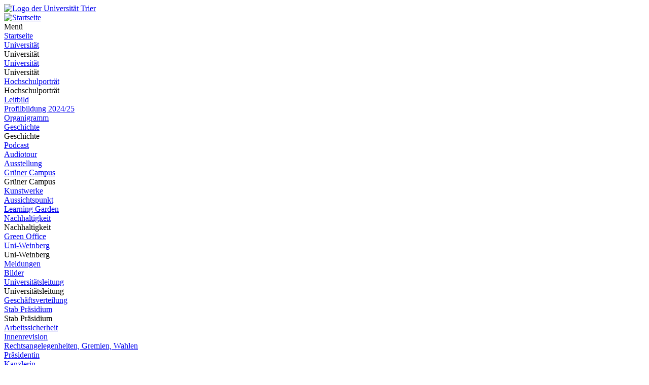

--- FILE ---
content_type: text/html; charset=utf-8
request_url: https://www.uni-trier.de/international/wege-nach-trier/promovierende/zulassung-und-einschreibung/sprachnachweis
body_size: 26672
content:
<!DOCTYPE html>
<html lang="de">
<head>

<meta charset="utf-8">
<!-- 
	This website is powered by TYPO3 - inspiring people to share!
	TYPO3 is a free open source Content Management Framework initially created by Kasper Skaarhoj and licensed under GNU/GPL.
	TYPO3 is copyright 1998-2026 of Kasper Skaarhoj. Extensions are copyright of their respective owners.
	Information and contribution at https://typo3.org/
-->


<link rel="icon" href="/typo3conf/ext/zimktheme_unitrier/Resources/Public/Icons/Favicon/favicon.ico" type="image/vnd.microsoft.icon">

<meta name="generator" content="TYPO3 CMS">
<meta name="viewport" content="width=device-width, initial-scale=1.0">
<meta name="twitter:card" content="summary">
<meta name="theme-color" content="#007AC3">
<meta name="google-site-verification" content="QG3bPY5iGfiVg8gdLKcVZMaVMis8dC4OZLD6PZNhUVg">
<meta name="date" content="2022-03-03">


<link rel="stylesheet" href="/typo3temp/assets/compressed/merged-963a4851b6cdc1de0c7fcbdd64ccebd3-2bdd4ec9575dd46b38903ea74c875eda.css?1753118116" media="all">
<link href="/typo3conf/ext/zimktheme_unitrier/Resources/Public/CSS/Components/department.css?1665116289" rel="stylesheet" >
<link href="/typo3conf/ext/zimk_search/Resources/Public/CSS/search_input.css?1636521044" rel="stylesheet" >
<link href="/typo3conf/ext/zimktheme_unitrier/Resources/Public/CSS/Components/breadcrumbs.css?1665116628" rel="stylesheet" >
<link href="/typo3conf/ext/zimktheme_unitrier/Resources/Public/CSS/Extensions/zimk_fluidcontentelements/hero-image.crit.css?1645516149" rel="stylesheet" >
<link href="/typo3conf/ext/zimktheme_unitrier/Resources/Public/CSS/Components/content.css?1642678022" rel="stylesheet" >
<link href="/typo3conf/ext/zimktheme_unitrier/Resources/Public/Libs/featherlight/featherlight.min.css?1568780702" rel="stylesheet" >






<title>Sprachnachweis&nbsp;&#124;&nbsp;Universität Trier</title><meta http-equiv="X-UA-Compatible" content="IE=edge,chrome=1"><link rel="search" type="application/opensearchdescription+xml" title="Universität Trier" href="/typo3conf/ext/zimktheme_unitrier/Resources/Public/Misc/opensearch.xml" /><link rel="apple-touch-icon" href="/typo3conf/ext/zimktheme_unitrier/Resources/Public/Icons/app/tiny.png" />
<link rel="canonical" href="https://www.uni-trier.de/international/wege-nach-trier/promovierende/zulassung-und-einschreibung/sprachnachweis"/>

<link rel="alternate" hreflang="de-DE" href="https://www.uni-trier.de/international/wege-nach-trier/promovierende/zulassung-und-einschreibung/sprachnachweis"/>
<link rel="alternate" hreflang="en-US" href="https://www.uni-trier.de/en/international/coming-to-trier/phd-students/admission-requirements-enrolment-1/dissertation-in-german-english-oder-french"/>
<link rel="alternate" hreflang="x-default" href="https://www.uni-trier.de/international/wege-nach-trier/promovierende/zulassung-und-einschreibung/sprachnachweis"/>
</head>
<body data-id="47492">

<div class="xs-container xl-container xxl-container animate">
    <div role="banner" id="header" class="margin-top-1-5 margin-bottom-1 xs-vista xs-column xl-row xs-align-center xs-justify-between">
        
<div id="logo" class="logo-color padding-right-0-5 xs-vista xs-column xl-row" role="banner" aria-label="Logo der Universität Trier">
    <a title="Startseite" target="_top" href="/">
        <img title="Logo der Universität Trier" alt="Logo der Universität Trier" src="/typo3conf/ext/zimktheme_unitrier/Resources/Public/Logos/Logo_Universitaet.svg" width="199" height="50" />
    </a>
</div>

        




    </div>
    <div id="header-service" class="xs-vista xs-column">
        <div id="navigation-wrapper" class="xs-vista xs-row xs-justify-between xs-grow-1">
            
<nav id="navigation-main" class="xs-vista">
    
<div class="xs-vista xs-bottom xs-fontsize-1-4 xl-fontsize-1" id="navigation-main-button-home">
    <a title="Startseite" target="_top" href="/">
        <img title="Startseite" alt="Startseite" src="/typo3conf/ext/zimktheme_unitrier/Resources/Public/Icons/Haus-Icon.svg" width="50" height="50" />
    </a>
</div>

    
<div id="navigation-main-page" class="xs-vista xs-self-stretch xs-bottom xs-item">
    <div id="navigation-main-button-page" class="interactable xs-vista xs-item xs-align-center xl-off padding-left-1 xs-fontsize-1-4">
        Menü
        <span class="fa fa-bars padding-left-0-5"></span>
        <span class="fa fa-times padding-left-0-5"></span>
    </div>
    <div class="menu-level-1 menu-tab xs-off xs-column xl-vista xl-wrap xl-self-stretch xl-bottom xl-row" data-menu-level="1">
        <div class="menu-header xs-vista xs-row xl-off xs-justify-between">
            <a href="https://www.uni-trier.de"  title="Startseite" class="xs-text-nowrap">Startseite</a>
            <div class="menu-close interactable" data-menu-level="0"><span class="fa fa-times padding-left-0-5 padding-right-0-5"></span></div>
        </div>
        
            
            <div class="menu-level-1-item">
                
                        <div class="xs-menu-level-1-item menu-item xs-vista xs-row xl-off xs-justify-between">
                            <a href="https://www.uni-trier.de/universitaet"  title="Universität" class="xs-text-nowrap">
                                Universität
                            </a>
                            <div class="menu-extend interactable" data-menu-level="1"><span class="fa fa-chevron-right"></span></div>
                        </div>
                        <div class="xl-menu-level-1-item menu-extend interactable xs-off xl-vista xs-text-nowrap" data-menu-level="1">
                            Universität
                        </div>
                        <div class="menu-level-2 menu-tab xs-vista xs-column xs-off" data-menu-level="2">
                            <div class="menu-header xs-off xl-vista xs-row xs-justify-between">
                                <a href="https://www.uni-trier.de/universitaet"  title="Universität" class="xs-text-nowrap">Universität</a>
                                <div class="menu-close interactable" data-menu-level="1"><span class="fa fa-times padding-left-0-5 padding-right-0-5"></span></div>
                            </div>
                            <div class="menu-header xs-vista xl-off xs-row">
                                <div class="menu-close interactable xs-text-nowrap" data-menu-level="1"><span class="fa fa-chevron-left"></span><span class="padding-left-1">Universität</span></div>
                            </div>
                            
                                <div class="menu-level-2-item menu-item xs-vista xs-row xs-justify-between">
                                    <a href="https://www.uni-trier.de/universitaet/hochschulportraet"  title="Hochschulporträt" class="xs-text-nowrap">Hochschulporträt</a>
                                    
                                        <div class="menu-extend interactable" data-menu-level="2"><span class="fa fa-chevron-right"></span></div>
                                        <div class="menu-level-3 menu-tab xs-vista xs-column xs-off" data-menu-level="3">
                                            <div class="menu-header xs-vista xs-row">
                                                <div class="menu-close interactable xs-text-nowrap" data-menu-level="2"><span class="fa fa-chevron-left"></span><span class="padding-left-1">Hochschulporträt</span></div>
                                            </div>
                                            
                                                <div class="menu-level-3-item menu-item xs-vista xs-row xs-justify-between">
                                                    <a href="https://www.uni-trier.de/universitaet/hochschulportraet/leitbild"  title="Leitbild" class="xs-text-nowrap">Leitbild</a>
                                                    
                                                </div>
                                            
                                                <div class="menu-level-3-item menu-item xs-vista xs-row xs-justify-between">
                                                    <a href="https://www.uni-trier.de/universitaet/hochschulportraet/profilbildung-2024/25"  title="Profilbildung 2024/25" class="xs-text-nowrap">Profilbildung 2024/25</a>
                                                    
                                                </div>
                                            
                                                <div class="menu-level-3-item menu-item xs-vista xs-row xs-justify-between">
                                                    <a href="https://www.uni-trier.de/universitaet/hochschulportraet/organigramm"  title="Organigramm" class="xs-text-nowrap">Organigramm</a>
                                                    
                                                </div>
                                            
                                                <div class="menu-level-3-item menu-item xs-vista xs-row xs-justify-between">
                                                    <a href="https://www.uni-trier.de/universitaet/hochschulportraet/geschichte"  title="Geschichte" class="xs-text-nowrap">Geschichte</a>
                                                    
                                                        <div class="menu-extend interactable" data-menu-level="3"><span class="fa fa-chevron-right"></span></div>
                                                        <div class="menu-level-4 menu-tab xs-vista xs-column xs-off" data-menu-level="4">
                                                            <div class="menu-header xs-vista xs-row">
                                                                <div class="menu-close interactable xs-text-nowrap" data-menu-level="3"><span class="fa fa-chevron-left"></span><span class="padding-left-1">Geschichte</span></div>
                                                            </div>
                                                            
                                                                <div class="menu-level-4-item menu-item xs-vista xs-row">
                                                                    <a href="https://www.uni-trier.de/universitaet/hochschulportraet/geschichte/podcast"  title="Podcast" class="xs-text-nowrap">Podcast</a>
                                                                </div>
                                                            
                                                                <div class="menu-level-4-item menu-item xs-vista xs-row">
                                                                    <a href="https://www.uni-trier.de/universitaet/hochschulportraet/geschichte/audiotour"  title="Audiotour" class="xs-text-nowrap">Audiotour</a>
                                                                </div>
                                                            
                                                                <div class="menu-level-4-item menu-item xs-vista xs-row">
                                                                    <a href="https://www.uni-trier.de/universitaet/hochschulportraet/geschichte/ausstellung"  title="Ausstellung" class="xs-text-nowrap">Ausstellung</a>
                                                                </div>
                                                            
                                                        </div>
                                                    
                                                </div>
                                            
                                                <div class="menu-level-3-item menu-item xs-vista xs-row xs-justify-between">
                                                    <a href="https://www.uni-trier.de/universitaet/hochschulportraet/gruener-campus"  title="Grüner Campus" class="xs-text-nowrap">Grüner Campus</a>
                                                    
                                                        <div class="menu-extend interactable" data-menu-level="3"><span class="fa fa-chevron-right"></span></div>
                                                        <div class="menu-level-4 menu-tab xs-vista xs-column xs-off" data-menu-level="4">
                                                            <div class="menu-header xs-vista xs-row">
                                                                <div class="menu-close interactable xs-text-nowrap" data-menu-level="3"><span class="fa fa-chevron-left"></span><span class="padding-left-1">Grüner Campus</span></div>
                                                            </div>
                                                            
                                                                <div class="menu-level-4-item menu-item xs-vista xs-row">
                                                                    <a href="https://www.uni-trier.de/universitaet/hochschulportraet/gruener-campus/kunstwerke"  title="Kunstwerke" class="xs-text-nowrap">Kunstwerke</a>
                                                                </div>
                                                            
                                                                <div class="menu-level-4-item menu-item xs-vista xs-row">
                                                                    <a href="https://www.uni-trier.de/universitaet/hochschulportraet/gruener-campus/aussichtspunkt"  title="Aussichtspunkt" class="xs-text-nowrap">Aussichtspunkt</a>
                                                                </div>
                                                            
                                                                <div class="menu-level-4-item menu-item xs-vista xs-row">
                                                                    <a href="https://www.uni-trier.de/universitaet/hochschulportraet/gruener-campus/learning-garden"  title="Learning Garden" class="xs-text-nowrap">Learning Garden</a>
                                                                </div>
                                                            
                                                        </div>
                                                    
                                                </div>
                                            
                                                <div class="menu-level-3-item menu-item xs-vista xs-row xs-justify-between">
                                                    <a href="https://www.uni-trier.de/universitaet/hochschulportraet/nachhaltigkeit"  title="Nachhaltigkeit" class="xs-text-nowrap">Nachhaltigkeit</a>
                                                    
                                                        <div class="menu-extend interactable" data-menu-level="3"><span class="fa fa-chevron-right"></span></div>
                                                        <div class="menu-level-4 menu-tab xs-vista xs-column xs-off" data-menu-level="4">
                                                            <div class="menu-header xs-vista xs-row">
                                                                <div class="menu-close interactable xs-text-nowrap" data-menu-level="3"><span class="fa fa-chevron-left"></span><span class="padding-left-1">Nachhaltigkeit</span></div>
                                                            </div>
                                                            
                                                                <div class="menu-level-4-item menu-item xs-vista xs-row">
                                                                    <a href="https://www.uni-trier.de/universitaet/hochschulportraet/nachhaltigkeit/green-office"  title="Green Office" class="xs-text-nowrap">Green Office</a>
                                                                </div>
                                                            
                                                        </div>
                                                    
                                                </div>
                                            
                                                <div class="menu-level-3-item menu-item xs-vista xs-row xs-justify-between">
                                                    <a href="https://www.uni-trier.de/universitaet/hochschulportraet/uni-weinberg/patenschaft"  title="Uni-Weinberg" class="xs-text-nowrap">Uni-Weinberg</a>
                                                    
                                                        <div class="menu-extend interactable" data-menu-level="3"><span class="fa fa-chevron-right"></span></div>
                                                        <div class="menu-level-4 menu-tab xs-vista xs-column xs-off" data-menu-level="4">
                                                            <div class="menu-header xs-vista xs-row">
                                                                <div class="menu-close interactable xs-text-nowrap" data-menu-level="3"><span class="fa fa-chevron-left"></span><span class="padding-left-1">Uni-Weinberg</span></div>
                                                            </div>
                                                            
                                                                <div class="menu-level-4-item menu-item xs-vista xs-row">
                                                                    <a href="https://www.uni-trier.de/universitaet/hochschulportraet/uni-weinberg/meldungen"  title="Meldungen" class="xs-text-nowrap">Meldungen</a>
                                                                </div>
                                                            
                                                                <div class="menu-level-4-item menu-item xs-vista xs-row">
                                                                    <a href="https://www.uni-trier.de/universitaet/hochschulportraet/uni-weinberg/bilder"  title="Bilder" class="xs-text-nowrap">Bilder</a>
                                                                </div>
                                                            
                                                        </div>
                                                    
                                                </div>
                                            
                                        </div>
                                    
                                </div>
                            
                                <div class="menu-level-2-item menu-item xs-vista xs-row xs-justify-between">
                                    <a href="https://www.uni-trier.de/universitaet/universitaetsleitung"  title="Universitätsleitung" class="xs-text-nowrap">Universitätsleitung</a>
                                    
                                        <div class="menu-extend interactable" data-menu-level="2"><span class="fa fa-chevron-right"></span></div>
                                        <div class="menu-level-3 menu-tab xs-vista xs-column xs-off" data-menu-level="3">
                                            <div class="menu-header xs-vista xs-row">
                                                <div class="menu-close interactable xs-text-nowrap" data-menu-level="2"><span class="fa fa-chevron-left"></span><span class="padding-left-1">Universitätsleitung</span></div>
                                            </div>
                                            
                                                <div class="menu-level-3-item menu-item xs-vista xs-row xs-justify-between">
                                                    <a href="https://www.uni-trier.de/universitaet/universitaetsleitung/geschaeftsverteilung"  title="Geschäftsverteilung" class="xs-text-nowrap">Geschäftsverteilung</a>
                                                    
                                                </div>
                                            
                                                <div class="menu-level-3-item menu-item xs-vista xs-row xs-justify-between">
                                                    <a href="https://www.uni-trier.de/universitaet/universitaetsleitung/stab-praesidium"  title="Stab Präsidium" class="xs-text-nowrap">Stab Präsidium</a>
                                                    
                                                        <div class="menu-extend interactable" data-menu-level="3"><span class="fa fa-chevron-right"></span></div>
                                                        <div class="menu-level-4 menu-tab xs-vista xs-column xs-off" data-menu-level="4">
                                                            <div class="menu-header xs-vista xs-row">
                                                                <div class="menu-close interactable xs-text-nowrap" data-menu-level="3"><span class="fa fa-chevron-left"></span><span class="padding-left-1">Stab Präsidium</span></div>
                                                            </div>
                                                            
                                                                <div class="menu-level-4-item menu-item xs-vista xs-row">
                                                                    <a href="https://www.uni-trier.de/universitaet/universitaetsleitung/stab-praesidium/arbeitssicherheit"  title="Arbeitssicherheit" class="xs-text-nowrap">Arbeitssicherheit</a>
                                                                </div>
                                                            
                                                                <div class="menu-level-4-item menu-item xs-vista xs-row">
                                                                    <a href="https://www.uni-trier.de/universitaet/universitaetsleitung/stab-praesidium/innenrevision"  title="Innenrevision" class="xs-text-nowrap">Innenrevision</a>
                                                                </div>
                                                            
                                                                <div class="menu-level-4-item menu-item xs-vista xs-row">
                                                                    <a href="https://www.uni-trier.de/universitaet/verwaltung/stabsstelle-praesident/rechtsangelegenheiten-gremien-wahlen"  title="Rechtsangelegenheiten, Gremien, Wahlen" class="xs-text-nowrap">Rechtsangelegenheiten, Gremien, Wahlen</a>
                                                                </div>
                                                            
                                                        </div>
                                                    
                                                </div>
                                            
                                                <div class="menu-level-3-item menu-item xs-vista xs-row xs-justify-between">
                                                    <a href="https://www.uni-trier.de/universitaet/universitaetsleitung/praesidentin"  title="Präsidentin" class="xs-text-nowrap">Präsidentin</a>
                                                    
                                                </div>
                                            
                                                <div class="menu-level-3-item menu-item xs-vista xs-row xs-justify-between">
                                                    <a href="https://www.uni-trier.de/universitaet/universitaetsleitung/kanzlerin"  title="Kanzlerin" class="xs-text-nowrap">Kanzlerin</a>
                                                    
                                                </div>
                                            
                                        </div>
                                    
                                </div>
                            
                                <div class="menu-level-2-item menu-item xs-vista xs-row xs-justify-between">
                                    <a href="https://www.uni-trier.de/universitaet/fachbereiche-faecher"  title="Fachbereiche &amp; Fächer" class="xs-text-nowrap">Fachbereiche &amp; Fächer</a>
                                    
                                        <div class="menu-extend interactable" data-menu-level="2"><span class="fa fa-chevron-right"></span></div>
                                        <div class="menu-level-3 menu-tab xs-vista xs-column xs-off" data-menu-level="3">
                                            <div class="menu-header xs-vista xs-row">
                                                <div class="menu-close interactable xs-text-nowrap" data-menu-level="2"><span class="fa fa-chevron-left"></span><span class="padding-left-1">Fachbereiche &amp; Fächer</span></div>
                                            </div>
                                            
                                                <div class="menu-level-3-item menu-item xs-vista xs-row xs-justify-between">
                                                    <a href="https://www.uni-trier.de/universitaet/fachbereiche-faecher/fachbereich-i"  title="Fachbereich I" class="xs-text-nowrap">Fachbereich I</a>
                                                    
                                                        <div class="menu-extend interactable" data-menu-level="3"><span class="fa fa-chevron-right"></span></div>
                                                        <div class="menu-level-4 menu-tab xs-vista xs-column xs-off" data-menu-level="4">
                                                            <div class="menu-header xs-vista xs-row">
                                                                <div class="menu-close interactable xs-text-nowrap" data-menu-level="3"><span class="fa fa-chevron-left"></span><span class="padding-left-1">Fachbereich I</span></div>
                                                            </div>
                                                            
                                                                <div class="menu-level-4-item menu-item xs-vista xs-row">
                                                                    <a href="https://www.uni-trier.de/universitaet/fachbereiche-faecher/fachbereich-i/fachbereich"  title="Fachbereich" class="xs-text-nowrap">Fachbereich</a>
                                                                </div>
                                                            
                                                                <div class="menu-level-4-item menu-item xs-vista xs-row">
                                                                    <a href="https://www.uni-trier.de/universitaet/fachbereiche-faecher/fachbereich-i/faecher-und-institute"  title="Fächer und Institute" class="xs-text-nowrap">Fächer und Institute</a>
                                                                </div>
                                                            
                                                                <div class="menu-level-4-item menu-item xs-vista xs-row">
                                                                    <a href="https://www.uni-trier.de/universitaet/fachbereiche-faecher/fachbereich-i/pruefungen-1"  title="Prüfungen" class="xs-text-nowrap">Prüfungen</a>
                                                                </div>
                                                            
                                                        </div>
                                                    
                                                </div>
                                            
                                                <div class="menu-level-3-item menu-item xs-vista xs-row xs-justify-between">
                                                    <a href="https://www.uni-trier.de/universitaet/fachbereiche-faecher/fachbereich-ii"  title="Fachbereich II" class="xs-text-nowrap">Fachbereich II</a>
                                                    
                                                        <div class="menu-extend interactable" data-menu-level="3"><span class="fa fa-chevron-right"></span></div>
                                                        <div class="menu-level-4 menu-tab xs-vista xs-column xs-off" data-menu-level="4">
                                                            <div class="menu-header xs-vista xs-row">
                                                                <div class="menu-close interactable xs-text-nowrap" data-menu-level="3"><span class="fa fa-chevron-left"></span><span class="padding-left-1">Fachbereich II</span></div>
                                                            </div>
                                                            
                                                                <div class="menu-level-4-item menu-item xs-vista xs-row">
                                                                    <a href="https://www.uni-trier.de/universitaet/fachbereiche-faecher/fachbereich-ii/fachbereich"  title="Der Fachbereich" class="xs-text-nowrap">Der Fachbereich</a>
                                                                </div>
                                                            
                                                                <div class="menu-level-4-item menu-item xs-vista xs-row">
                                                                    <a href="https://www.uni-trier.de/universitaet/fachbereiche-faecher/fachbereich-ii/faecher"  title="Fächer am Fachbereich II" class="xs-text-nowrap">Fächer am Fachbereich II</a>
                                                                </div>
                                                            
                                                                <div class="menu-level-4-item menu-item xs-vista xs-row">
                                                                    <a href="https://www.uni-trier.de/universitaet/fachbereiche-faecher/fachbereich-ii/studieren"  title="Studieren am Fachbereich II" class="xs-text-nowrap">Studieren am Fachbereich II</a>
                                                                </div>
                                                            
                                                                <div class="menu-level-4-item menu-item xs-vista xs-row">
                                                                    <a href="https://www.uni-trier.de/universitaet/fachbereiche-faecher/fachbereich-ii/anerkennungen-und-fachsemestereinstufungen"  title="Anerkennung und FS-Einstufung" class="xs-text-nowrap">Anerkennung und FS-Einstufung</a>
                                                                </div>
                                                            
                                                                <div class="menu-level-4-item menu-item xs-vista xs-row">
                                                                    <a href="https://www.uni-trier.de/universitaet/fachbereiche-faecher/fachbereich-ii/forschung-und-zentren"  title="Forschung und Zentren" class="xs-text-nowrap">Forschung und Zentren</a>
                                                                </div>
                                                            
                                                        </div>
                                                    
                                                </div>
                                            
                                                <div class="menu-level-3-item menu-item xs-vista xs-row xs-justify-between">
                                                    <a href="https://www.uni-trier.de/universitaet/fachbereiche-faecher/fachbereich-iii"  title="Fachbereich III" class="xs-text-nowrap">Fachbereich III</a>
                                                    
                                                        <div class="menu-extend interactable" data-menu-level="3"><span class="fa fa-chevron-right"></span></div>
                                                        <div class="menu-level-4 menu-tab xs-vista xs-column xs-off" data-menu-level="4">
                                                            <div class="menu-header xs-vista xs-row">
                                                                <div class="menu-close interactable xs-text-nowrap" data-menu-level="3"><span class="fa fa-chevron-left"></span><span class="padding-left-1">Fachbereich III</span></div>
                                                            </div>
                                                            
                                                                <div class="menu-level-4-item menu-item xs-vista xs-row">
                                                                    <a href="https://www.uni-trier.de/universitaet/fachbereiche-faecher/fachbereich-iii/allgemein"  title="Allgemein" class="xs-text-nowrap">Allgemein</a>
                                                                </div>
                                                            
                                                                <div class="menu-level-4-item menu-item xs-vista xs-row">
                                                                    <a href="https://www.uni-trier.de/universitaet/fachbereiche-faecher/fachbereich-iii/faecher"  title="Fächer" class="xs-text-nowrap">Fächer</a>
                                                                </div>
                                                            
                                                                <div class="menu-level-4-item menu-item xs-vista xs-row">
                                                                    <a href="https://www.uni-trier.de/universitaet/fachbereiche-faecher/fachbereich-iii/studium"  title="Studium" class="xs-text-nowrap">Studium</a>
                                                                </div>
                                                            
                                                                <div class="menu-level-4-item menu-item xs-vista xs-row">
                                                                    <a href="https://www.uni-trier.de/universitaet/fachbereiche-faecher/fachbereich-iii/pruefungen"  title="Prüfungen" class="xs-text-nowrap">Prüfungen</a>
                                                                </div>
                                                            
                                                                <div class="menu-level-4-item menu-item xs-vista xs-row">
                                                                    <a href="https://www.uni-trier.de/universitaet/fachbereiche-faecher/fachbereich-iii/forschung"  title="Forschung" class="xs-text-nowrap">Forschung</a>
                                                                </div>
                                                            
                                                        </div>
                                                    
                                                </div>
                                            
                                                <div class="menu-level-3-item menu-item xs-vista xs-row xs-justify-between">
                                                    <a href="https://www.uni-trier.de/universitaet/fachbereiche-faecher/fachbereich-iv"  title="Fachbereich IV" class="xs-text-nowrap">Fachbereich IV</a>
                                                    
                                                        <div class="menu-extend interactable" data-menu-level="3"><span class="fa fa-chevron-right"></span></div>
                                                        <div class="menu-level-4 menu-tab xs-vista xs-column xs-off" data-menu-level="4">
                                                            <div class="menu-header xs-vista xs-row">
                                                                <div class="menu-close interactable xs-text-nowrap" data-menu-level="3"><span class="fa fa-chevron-left"></span><span class="padding-left-1">Fachbereich IV</span></div>
                                                            </div>
                                                            
                                                                <div class="menu-level-4-item menu-item xs-vista xs-row">
                                                                    <a href="https://www.uni-trier.de/universitaet/fachbereiche-faecher/fachbereich-iv/fachbereich-iv"  title="Fachbereich IV" class="xs-text-nowrap">Fachbereich IV</a>
                                                                </div>
                                                            
                                                                <div class="menu-level-4-item menu-item xs-vista xs-row">
                                                                    <a href="https://www.uni-trier.de/universitaet/fachbereiche-faecher/fachbereich-iv/faecher"  title="Fächer" class="xs-text-nowrap">Fächer</a>
                                                                </div>
                                                            
                                                                <div class="menu-level-4-item menu-item xs-vista xs-row">
                                                                    <a href="https://www.uni-trier.de/universitaet/fachbereiche-faecher/fachbereich-iv/forschung"  title="Forschung" class="xs-text-nowrap">Forschung</a>
                                                                </div>
                                                            
                                                                <div class="menu-level-4-item menu-item xs-vista xs-row">
                                                                    <a href="https://www.uni-trier.de/universitaet/fachbereiche-faecher/fachbereich-iv/studium"  title="Studium" class="xs-text-nowrap">Studium</a>
                                                                </div>
                                                            
                                                                <div class="menu-level-4-item menu-item xs-vista xs-row">
                                                                    <a href="https://www.uni-trier.de/universitaet/fachbereiche-faecher/fachbereich-iv/alumni-1"  title="Alumni" class="xs-text-nowrap">Alumni</a>
                                                                </div>
                                                            
                                                        </div>
                                                    
                                                </div>
                                            
                                                <div class="menu-level-3-item menu-item xs-vista xs-row xs-justify-between">
                                                    <a href="https://www.uni-trier.de/universitaet/fachbereiche-faecher/fachbereich-v"  title="Fachbereich V - Rechtswissenschaft" class="xs-text-nowrap">Fachbereich V - Rechtswissenschaft</a>
                                                    
                                                        <div class="menu-extend interactable" data-menu-level="3"><span class="fa fa-chevron-right"></span></div>
                                                        <div class="menu-level-4 menu-tab xs-vista xs-column xs-off" data-menu-level="4">
                                                            <div class="menu-header xs-vista xs-row">
                                                                <div class="menu-close interactable xs-text-nowrap" data-menu-level="3"><span class="fa fa-chevron-left"></span><span class="padding-left-1">Fachbereich V - Rechtswissenschaft</span></div>
                                                            </div>
                                                            
                                                                <div class="menu-level-4-item menu-item xs-vista xs-row">
                                                                    <a href="https://www.uni-trier.de/universitaet/fachbereiche-faecher/fachbereich-v/im-studium"  title="Im Studium" class="xs-text-nowrap">Im Studium</a>
                                                                </div>
                                                            
                                                                <div class="menu-level-4-item menu-item xs-vista xs-row">
                                                                    <a href="https://www.uni-trier.de/universitaet/fachbereiche-faecher/fachbereich-v/studienangebot"  title="Studienangebot" class="xs-text-nowrap">Studienangebot</a>
                                                                </div>
                                                            
                                                                <div class="menu-level-4-item menu-item xs-vista xs-row">
                                                                    <a href="https://www.uni-trier.de/universitaet/fachbereiche-faecher/fachbereich-v/jura-international"  title="Jura International" class="xs-text-nowrap">Jura International</a>
                                                                </div>
                                                            
                                                                <div class="menu-level-4-item menu-item xs-vista xs-row">
                                                                    <a href="https://www.uni-trier.de/universitaet/fachbereiche-faecher/fachbereich-v/zfje"  title="ZfjE" class="xs-text-nowrap">ZfjE</a>
                                                                </div>
                                                            
                                                                <div class="menu-level-4-item menu-item xs-vista xs-row">
                                                                    <a href="https://www.uni-trier.de/universitaet/fachbereiche-faecher/fachbereich-v/personen/professuren-2"  title="Personen" class="xs-text-nowrap">Personen</a>
                                                                </div>
                                                            
                                                                <div class="menu-level-4-item menu-item xs-vista xs-row">
                                                                    <a href="https://www.uni-trier.de/universitaet/fachbereiche-faecher/fachbereich-v/downloads"  title="Downloads und Formulare" class="xs-text-nowrap">Downloads und Formulare</a>
                                                                </div>
                                                            
                                                                <div class="menu-level-4-item menu-item xs-vista xs-row">
                                                                    <a href="https://www.uni-trier.de/universitaet/fachbereiche-faecher/fachbereich-v/der-fachbereich"  title="Der Fachbereich" class="xs-text-nowrap">Der Fachbereich</a>
                                                                </div>
                                                            
                                                                <div class="menu-level-4-item menu-item xs-vista xs-row">
                                                                    <a href="https://www.uni-trier.de/universitaet/fachbereiche-faecher/fachbereich-v/studium/examensvorbereitung/examensvorbereitung-am-fb-v-1-1"  title="Examensvorbereitung" class="xs-text-nowrap">Examensvorbereitung</a>
                                                                </div>
                                                            
                                                                <div class="menu-level-4-item menu-item xs-vista xs-row">
                                                                    <a href="https://www.uni-trier.de/universitaet/fachbereiche-faecher/fachbereich-v/der-fachbereich/bachelor-rechtswissenschaft-universitaet-trier"  title="Bachelor Rechtswissenschaft, Universität Trier" class="xs-text-nowrap">Bachelor Rechtswissenschaft, Universität Trier</a>
                                                                </div>
                                                            
                                                                <div class="menu-level-4-item menu-item xs-vista xs-row">
                                                                    <a href="https://www.uni-trier.de/universitaet/fachbereiche-faecher/fachbereich-v/studium/stundenplaene-klausurenkursplan-hausarbeitsplan"  title="Stundenpläne/ Klausurenkursplan/ Hausarbeitsplan" class="xs-text-nowrap">Stundenpläne/ Klausurenkursplan/ Hausarbeitsplan</a>
                                                                </div>
                                                            
                                                                <div class="menu-level-4-item menu-item xs-vista xs-row">
                                                                    <a href="https://www.uni-trier.de/universitaet/fachbereiche-faecher/fachbereich-v/studium/rechtsgrundlagen"  title="Rechtsgrundlagen" class="xs-text-nowrap">Rechtsgrundlagen</a>
                                                                </div>
                                                            
                                                                <div class="menu-level-4-item menu-item xs-vista xs-row">
                                                                    <a href="https://www.uni-trier.de/universitaet/fachbereiche-faecher/fachbereich-v/studium/haeufig-gestellte-fragen-1"  title="Häufig gestellte Fragen" class="xs-text-nowrap">Häufig gestellte Fragen</a>
                                                                </div>
                                                            
                                                                <div class="menu-level-4-item menu-item xs-vista xs-row">
                                                                    <a href="https://www.uni-trier.de/universitaet/fachbereiche-faecher/fachbereich-v/studium/bafoeg"  title="BAföG" class="xs-text-nowrap">BAföG</a>
                                                                </div>
                                                            
                                                                <div class="menu-level-4-item menu-item xs-vista xs-row">
                                                                    <a href="https://www.uni-trier.de/universitaet/fachbereiche-faecher/fachbereich-v/studium/wechsler/anerkennung-von-studienleistungen"  title="Wechsler/Anerkennung von Studienleistungen" class="xs-text-nowrap">Wechsler/Anerkennung von Studienleistungen</a>
                                                                </div>
                                                            
                                                                <div class="menu-level-4-item menu-item xs-vista xs-row">
                                                                    <a href="https://www.uni-trier.de/universitaet/fachbereiche-faecher/fachbereich-v/studium/referendariats-und-praktikumsangebote"  title="Referendariats- und Praktikumsangebote" class="xs-text-nowrap">Referendariats- und Praktikumsangebote</a>
                                                                </div>
                                                            
                                                                <div class="menu-level-4-item menu-item xs-vista xs-row">
                                                                    <a href="https://www.uni-trier.de/universitaet/fachbereiche-faecher/fachbereich-v/pruefungen"  title="Prüfungen" class="xs-text-nowrap">Prüfungen</a>
                                                                </div>
                                                            
                                                                <div class="menu-level-4-item menu-item xs-vista xs-row">
                                                                    <a href="https://www.uni-trier.de/universitaet/fachbereiche-faecher/fachbereich-v/international"  title="Jura International" class="xs-text-nowrap">Jura International</a>
                                                                </div>
                                                            
                                                                <div class="menu-level-4-item menu-item xs-vista xs-row">
                                                                    <a href="https://www.uni-trier.de/universitaet/fachbereiche-faecher/fachbereich-v/forschung"  title="Forschung" class="xs-text-nowrap">Forschung</a>
                                                                </div>
                                                            
                                                        </div>
                                                    
                                                </div>
                                            
                                                <div class="menu-level-3-item menu-item xs-vista xs-row xs-justify-between">
                                                    <a href="https://www.uni-trier.de/universitaet/fachbereiche-faecher/fachbereich-vi"  title="Fachbereich VI" class="xs-text-nowrap">Fachbereich VI</a>
                                                    
                                                        <div class="menu-extend interactable" data-menu-level="3"><span class="fa fa-chevron-right"></span></div>
                                                        <div class="menu-level-4 menu-tab xs-vista xs-column xs-off" data-menu-level="4">
                                                            <div class="menu-header xs-vista xs-row">
                                                                <div class="menu-close interactable xs-text-nowrap" data-menu-level="3"><span class="fa fa-chevron-left"></span><span class="padding-left-1">Fachbereich VI</span></div>
                                                            </div>
                                                            
                                                                <div class="menu-level-4-item menu-item xs-vista xs-row">
                                                                    <a href="https://www.uni-trier.de/universitaet/fachbereiche-faecher/fachbereich-vi/der-fachbereich"  title="Der Fachbereich" class="xs-text-nowrap">Der Fachbereich</a>
                                                                </div>
                                                            
                                                                <div class="menu-level-4-item menu-item xs-vista xs-row">
                                                                    <a href="https://www.uni-trier.de/universitaet/fachbereiche-faecher/fachbereich-vi/faecher"  title="Einheiten / Professuren" class="xs-text-nowrap">Einheiten / Professuren</a>
                                                                </div>
                                                            
                                                                <div class="menu-level-4-item menu-item xs-vista xs-row">
                                                                    <a href="https://www.uni-trier.de/universitaet/fachbereiche-faecher/fachbereich-vi/studium-lehre"  title="Studium" class="xs-text-nowrap">Studium</a>
                                                                </div>
                                                            
                                                                <div class="menu-level-4-item menu-item xs-vista xs-row">
                                                                    <a href="https://www.uni-trier.de/universitaet/fachbereiche-faecher/fachbereich-vi/pruefungen"  title="Prüfungen" class="xs-text-nowrap">Prüfungen</a>
                                                                </div>
                                                            
                                                                <div class="menu-level-4-item menu-item xs-vista xs-row">
                                                                    <a href="https://www.uni-trier.de/universitaet/fachbereiche-faecher/fachbereich-vi/internationales"  title="Internationales" class="xs-text-nowrap">Internationales</a>
                                                                </div>
                                                            
                                                                <div class="menu-level-4-item menu-item xs-vista xs-row">
                                                                    <a href="https://www.uni-trier.de/universitaet/fachbereiche-faecher/fachbereich-vi/forschung-projekte"  title="Forschung &amp; Projekte" class="xs-text-nowrap">Forschung &amp; Projekte</a>
                                                                </div>
                                                            
                                                        </div>
                                                    
                                                </div>
                                            
                                                <div class="menu-level-3-item menu-item xs-vista xs-row xs-justify-between">
                                                    <a href="https://www.uni-trier.de/universitaet/fachbereiche-faecher/theologische-fakultaet"  title="Theologische Fakultät" class="xs-text-nowrap">Theologische Fakultät</a>
                                                    
                                                </div>
                                            
                                        </div>
                                    
                                </div>
                            
                                <div class="menu-level-2-item menu-item xs-vista xs-row xs-justify-between">
                                    <a href="https://www.uni-trier.de/universitaet/wichtige-anlaufstellen"  title="Wichtige Anlaufstellen" class="xs-text-nowrap">Wichtige Anlaufstellen</a>
                                    
                                        <div class="menu-extend interactable" data-menu-level="2"><span class="fa fa-chevron-right"></span></div>
                                        <div class="menu-level-3 menu-tab xs-vista xs-column xs-off" data-menu-level="3">
                                            <div class="menu-header xs-vista xs-row">
                                                <div class="menu-close interactable xs-text-nowrap" data-menu-level="2"><span class="fa fa-chevron-left"></span><span class="padding-left-1">Wichtige Anlaufstellen</span></div>
                                            </div>
                                            
                                                <div class="menu-level-3-item menu-item xs-vista xs-row xs-justify-between">
                                                    <a href="https://www.uni-trier.de/universitaet/wichtige-anlaufstellen/bibliothek"  title="Bibliothek" class="xs-text-nowrap">Bibliothek</a>
                                                    
                                                </div>
                                            
                                                <div class="menu-level-3-item menu-item xs-vista xs-row xs-justify-between">
                                                    <a href="https://www.uni-trier.de/universitaet/wichtige-anlaufstellen/zimk-1"  title="ZIMK" class="xs-text-nowrap">ZIMK</a>
                                                    
                                                </div>
                                            
                                                <div class="menu-level-3-item menu-item xs-vista xs-row xs-justify-between">
                                                    <a href="https://www.uni-trier.de/universitaet/wichtige-anlaufstellen/familienbuero"  title="Familienbüro" class="xs-text-nowrap">Familienbüro</a>
                                                    
                                                </div>
                                            
                                                <div class="menu-level-3-item menu-item xs-vista xs-row xs-justify-between">
                                                    <a href="https://www.uni-trier.de/universitaet/wichtige-anlaufstellen/betriebliches-gesundheitsmanagement"  title="Betriebliches Gesundheitsmanagement" class="xs-text-nowrap">Betriebliches Gesundheitsmanagement</a>
                                                    
                                                        <div class="menu-extend interactable" data-menu-level="3"><span class="fa fa-chevron-right"></span></div>
                                                        <div class="menu-level-4 menu-tab xs-vista xs-column xs-off" data-menu-level="4">
                                                            <div class="menu-header xs-vista xs-row">
                                                                <div class="menu-close interactable xs-text-nowrap" data-menu-level="3"><span class="fa fa-chevron-left"></span><span class="padding-left-1">Betriebliches Gesundheitsmanagement</span></div>
                                                            </div>
                                                            
                                                                <div class="menu-level-4-item menu-item xs-vista xs-row">
                                                                    <a href="https://www.uni-trier.de/universitaet/wichtige-anlaufstellen/betriebliches-gesundheitsmanagement/aktuelles"  title="Aktuelles im BGM" class="xs-text-nowrap">Aktuelles im BGM</a>
                                                                </div>
                                                            
                                                                <div class="menu-level-4-item menu-item xs-vista xs-row">
                                                                    <a href="https://www.uni-trier.de/universitaet/wichtige-anlaufstellen/betriebliches-gesundheitsmanagement/angebote"  title="Angebote für Beschäftigte" class="xs-text-nowrap">Angebote für Beschäftigte</a>
                                                                </div>
                                                            
                                                                <div class="menu-level-4-item menu-item xs-vista xs-row">
                                                                    <a href="https://www.uni-trier.de/universitaet/wichtige-anlaufstellen/betriebliches-gesundheitsmanagement/impulse"  title="Impulse für den Tag" class="xs-text-nowrap">Impulse für den Tag</a>
                                                                </div>
                                                            
                                                                <div class="menu-level-4-item menu-item xs-vista xs-row">
                                                                    <a href="https://www.uni-trier.de/universitaet/wichtige-anlaufstellen/betriebliches-gesundheitsmanagement/kontakt"  title="Kontakt BGM" class="xs-text-nowrap">Kontakt BGM</a>
                                                                </div>
                                                            
                                                        </div>
                                                    
                                                </div>
                                            
                                                <div class="menu-level-3-item menu-item xs-vista xs-row xs-justify-between">
                                                    <a href="https://www.uni-trier.de/universitaet/wichtige-anlaufstellen/graduiertenzentrum"  title="Graduiertenzentrum" class="xs-text-nowrap">Graduiertenzentrum</a>
                                                    
                                                </div>
                                            
                                                <div class="menu-level-3-item menu-item xs-vista xs-row xs-justify-between">
                                                    <a href="https://www.uni-trier.de/universitaet/wichtige-anlaufstellen/gruendungsbuero"  title="Gründungsbüro" class="xs-text-nowrap">Gründungsbüro</a>
                                                    
                                                </div>
                                            
                                                <div class="menu-level-3-item menu-item xs-vista xs-row xs-justify-between">
                                                    <a href="https://www.uni-trier.de/universitaet/wichtige-anlaufstellen/hochschulsport"  title="Hochschulsport" class="xs-text-nowrap">Hochschulsport</a>
                                                    
                                                        <div class="menu-extend interactable" data-menu-level="3"><span class="fa fa-chevron-right"></span></div>
                                                        <div class="menu-level-4 menu-tab xs-vista xs-column xs-off" data-menu-level="4">
                                                            <div class="menu-header xs-vista xs-row">
                                                                <div class="menu-close interactable xs-text-nowrap" data-menu-level="3"><span class="fa fa-chevron-left"></span><span class="padding-left-1">Hochschulsport</span></div>
                                                            </div>
                                                            
                                                                <div class="menu-level-4-item menu-item xs-vista xs-row">
                                                                    <a href="https://www.uni-trier.de/universitaet/wichtige-anlaufstellen/hochschulsport/aktuelles"  title="Aktuelles" class="xs-text-nowrap">Aktuelles</a>
                                                                </div>
                                                            
                                                                <div class="menu-level-4-item menu-item xs-vista xs-row">
                                                                    <a href="https://www.uni-trier.de/universitaet/wichtige-anlaufstellen/hochschulsport/sportangebot"  title="Sportangebot" class="xs-text-nowrap">Sportangebot</a>
                                                                </div>
                                                            
                                                                <div class="menu-level-4-item menu-item xs-vista xs-row">
                                                                    <a href="https://www.uni-trier.de/universitaet/wichtige-anlaufstellen/hochschulsport/entgelte"  title="Tickets und Preise" class="xs-text-nowrap">Tickets und Preise</a>
                                                                </div>
                                                            
                                                                <div class="menu-level-4-item menu-item xs-vista xs-row">
                                                                    <a href="https://www.uni-trier.de/universitaet/wichtige-anlaufstellen/hochschulsport/organisation-team"  title="Wir über uns" class="xs-text-nowrap">Wir über uns</a>
                                                                </div>
                                                            
                                                                <div class="menu-level-4-item menu-item xs-vista xs-row">
                                                                    <a href="https://www.uni-trier.de/universitaet/wichtige-anlaufstellen/hochschulsport/allgemeines"  title="Allgemeines" class="xs-text-nowrap">Allgemeines</a>
                                                                </div>
                                                            
                                                        </div>
                                                    
                                                </div>
                                            
                                                <div class="menu-level-3-item menu-item xs-vista xs-row xs-justify-between">
                                                    <a href="https://www.uni-trier.de/universitaet/wichtige-anlaufstellen/personalvertretung"  title="Personalvertretung" class="xs-text-nowrap">Personalvertretung</a>
                                                    
                                                        <div class="menu-extend interactable" data-menu-level="3"><span class="fa fa-chevron-right"></span></div>
                                                        <div class="menu-level-4 menu-tab xs-vista xs-column xs-off" data-menu-level="4">
                                                            <div class="menu-header xs-vista xs-row">
                                                                <div class="menu-close interactable xs-text-nowrap" data-menu-level="3"><span class="fa fa-chevron-left"></span><span class="padding-left-1">Personalvertretung</span></div>
                                                            </div>
                                                            
                                                                <div class="menu-level-4-item menu-item xs-vista xs-row">
                                                                    <a href="https://www.uni-trier.de/universitaet/wichtige-anlaufstellen/personalvertretung/personalrat/startseite/news"  title="News" class="xs-text-nowrap">News</a>
                                                                </div>
                                                            
                                                                <div class="menu-level-4-item menu-item xs-vista xs-row">
                                                                    <a href="https://www.uni-trier.de/universitaet/wichtige-anlaufstellen/personalvertretung/jav"  title="JAV" class="xs-text-nowrap">JAV</a>
                                                                </div>
                                                            
                                                                <div class="menu-level-4-item menu-item xs-vista xs-row">
                                                                    <a href="https://www.uni-trier.de/universitaet/wichtige-anlaufstellen/personalvertretung/schwerbehindertenvertretung"  title="Schwerbehindertenvertretung" class="xs-text-nowrap">Schwerbehindertenvertretung</a>
                                                                </div>
                                                            
                                                        </div>
                                                    
                                                </div>
                                            
                                                <div class="menu-level-3-item menu-item xs-vista xs-row xs-justify-between">
                                                    <a href="https://www.uni-trier.de/universitaet/wichtige-anlaufstellen/gleichstellung"  title="Gleichstellung" class="xs-text-nowrap">Gleichstellung</a>
                                                    
                                                        <div class="menu-extend interactable" data-menu-level="3"><span class="fa fa-chevron-right"></span></div>
                                                        <div class="menu-level-4 menu-tab xs-vista xs-column xs-off" data-menu-level="4">
                                                            <div class="menu-header xs-vista xs-row">
                                                                <div class="menu-close interactable xs-text-nowrap" data-menu-level="3"><span class="fa fa-chevron-left"></span><span class="padding-left-1">Gleichstellung</span></div>
                                                            </div>
                                                            
                                                                <div class="menu-level-4-item menu-item xs-vista xs-row">
                                                                    <a href="https://www.uni-trier.de/universitaet/wichtige-anlaufstellen/gleichstellung/angebote/service"  title="Angebote &amp; Service" class="xs-text-nowrap">Angebote &amp; Service</a>
                                                                </div>
                                                            
                                                                <div class="menu-level-4-item menu-item xs-vista xs-row">
                                                                    <a href="https://www.uni-trier.de/universitaet/wichtige-anlaufstellen/gleichstellung/aktuelles"  title="Aktuelles" class="xs-text-nowrap">Aktuelles</a>
                                                                </div>
                                                            
                                                                <div class="menu-level-4-item menu-item xs-vista xs-row">
                                                                    <a href="https://www.uni-trier.de/universitaet/wichtige-anlaufstellen/gleichstellung/frauenfoerderung"  title="Frauenförderung" class="xs-text-nowrap">Frauenförderung</a>
                                                                </div>
                                                            
                                                                <div class="menu-level-4-item menu-item xs-vista xs-row">
                                                                    <a href="https://www.uni-trier.de/universitaet/wichtige-anlaufstellen/gleichstellung/strukturen"  title="Gleichstellung: Strukturen" class="xs-text-nowrap">Gleichstellung: Strukturen</a>
                                                                </div>
                                                            
                                                        </div>
                                                    
                                                </div>
                                            
                                                <div class="menu-level-3-item menu-item xs-vista xs-row xs-justify-between">
                                                    <a href="https://www.uni-trier.de/universitaet/wichtige-anlaufstellen/familie-studium/beruf"  title="Familie &amp; Studium/Beruf" class="xs-text-nowrap">Familie &amp; Studium/Beruf</a>
                                                    
                                                        <div class="menu-extend interactable" data-menu-level="3"><span class="fa fa-chevron-right"></span></div>
                                                        <div class="menu-level-4 menu-tab xs-vista xs-column xs-off" data-menu-level="4">
                                                            <div class="menu-header xs-vista xs-row">
                                                                <div class="menu-close interactable xs-text-nowrap" data-menu-level="3"><span class="fa fa-chevron-left"></span><span class="padding-left-1">Familie &amp; Studium/Beruf</span></div>
                                                            </div>
                                                            
                                                                <div class="menu-level-4-item menu-item xs-vista xs-row">
                                                                    <a href="https://www.uni-trier.de/universitaet/wichtige-anlaufstellen/familie-studium/beruf/infoportal-familie"  title="Infoportal Familie" class="xs-text-nowrap">Infoportal Familie</a>
                                                                </div>
                                                            
                                                                <div class="menu-level-4-item menu-item xs-vista xs-row">
                                                                    <a href="https://www.uni-trier.de/universitaet/wichtige-anlaufstellen/familie-studium/beruf/aktuelles"  title="Aktuelles" class="xs-text-nowrap">Aktuelles</a>
                                                                </div>
                                                            
                                                                <div class="menu-level-4-item menu-item xs-vista xs-row">
                                                                    <a href="https://www.uni-trier.de/universitaet/wichtige-anlaufstellen/familie-studium/beruf/familienservice"  title="Familienservice" class="xs-text-nowrap">Familienservice</a>
                                                                </div>
                                                            
                                                                <div class="menu-level-4-item menu-item xs-vista xs-row">
                                                                    <a href="https://www.uni-trier.de/universitaet/verwaltung/stabsstelle-praesident/familie-studiumberuf/studierende-mit-kindern"  title="Studierende mit Kindern" class="xs-text-nowrap">Studierende mit Kindern</a>
                                                                </div>
                                                            
                                                                <div class="menu-level-4-item menu-item xs-vista xs-row">
                                                                    <a href="https://www.uni-trier.de/universitaet/verwaltung/stabsstelle-praesident/familie-studiumberuf/beschaeftigte-mit-kindern"  title="Beschäftigte mit Kindern" class="xs-text-nowrap">Beschäftigte mit Kindern</a>
                                                                </div>
                                                            
                                                                <div class="menu-level-4-item menu-item xs-vista xs-row">
                                                                    <a href="https://www.uni-trier.de/universitaet/wichtige-anlaufstellen/familie-studium/beruf/wissenschaftliche-qualifizierung-mit-kindern"  title="wissenschaftliche Qualifizierung mit Kindern" class="xs-text-nowrap">wissenschaftliche Qualifizierung mit Kindern</a>
                                                                </div>
                                                            
                                                                <div class="menu-level-4-item menu-item xs-vista xs-row">
                                                                    <a href="https://www.uni-trier.de/universitaet/verwaltung/stabsstelle-praesident/familie-studiumberuf/pflegende-angehoerige/pflegende-angehoerige"  title="Pflegende Angehörige" class="xs-text-nowrap">Pflegende Angehörige</a>
                                                                </div>
                                                            
                                                                <div class="menu-level-4-item menu-item xs-vista xs-row">
                                                                    <a href="https://www.uni-trier.de/universitaet/verwaltung/stabsstelle-praesident/familie-studiumberuf/familiengerechte-hochschule"  title="Familiengerechte Hochschule" class="xs-text-nowrap">Familiengerechte Hochschule</a>
                                                                </div>
                                                            
                                                                <div class="menu-level-4-item menu-item xs-vista xs-row">
                                                                    <a href="https://www.uni-trier.de/universitaet/verwaltung/stabsstelle-praesident/familie-studiumberuf/kontakt"  title="Kontakt" class="xs-text-nowrap">Kontakt</a>
                                                                </div>
                                                            
                                                        </div>
                                                    
                                                </div>
                                            
                                                <div class="menu-level-3-item menu-item xs-vista xs-row xs-justify-between">
                                                    <a href="https://www.uni-trier.de/universitaet/wichtige-anlaufstellen/servicezentrum-esciences"  title="Servicezentrum eSciences" class="xs-text-nowrap">Servicezentrum eSciences</a>
                                                    
                                                </div>
                                            
                                                <div class="menu-level-3-item menu-item xs-vista xs-row xs-justify-between">
                                                    <a href="https://www.uni-trier.de/universitaet/wichtige-anlaufstellen/sprachenzentrum"  title="Sprachenzentrum" class="xs-text-nowrap">Sprachenzentrum</a>
                                                    
                                                        <div class="menu-extend interactable" data-menu-level="3"><span class="fa fa-chevron-right"></span></div>
                                                        <div class="menu-level-4 menu-tab xs-vista xs-column xs-off" data-menu-level="4">
                                                            <div class="menu-header xs-vista xs-row">
                                                                <div class="menu-close interactable xs-text-nowrap" data-menu-level="3"><span class="fa fa-chevron-left"></span><span class="padding-left-1">Sprachenzentrum</span></div>
                                                            </div>
                                                            
                                                                <div class="menu-level-4-item menu-item xs-vista xs-row">
                                                                    <a href="https://www.uni-trier.de/universitaet/wichtige-anlaufstellen/sprachenzentrum/das-zentrum"  title="Das Zentrum" class="xs-text-nowrap">Das Zentrum</a>
                                                                </div>
                                                            
                                                                <div class="menu-level-4-item menu-item xs-vista xs-row">
                                                                    <a href="https://www.uni-trier.de/universitaet/wichtige-anlaufstellen/sprachenzentrum/sprachkurs-angebot"  title="Sprachkurs-Angebot" class="xs-text-nowrap">Sprachkurs-Angebot</a>
                                                                </div>
                                                            
                                                                <div class="menu-level-4-item menu-item xs-vista xs-row">
                                                                    <a href="https://www.uni-trier.de/universitaet/wichtige-anlaufstellen/sprachenzentrum/unicert-und-ger"  title="UNIcert und GER" class="xs-text-nowrap">UNIcert und GER</a>
                                                                </div>
                                                            
                                                                <div class="menu-level-4-item menu-item xs-vista xs-row">
                                                                    <a href="https://www.uni-trier.de/universitaet/wichtige-anlaufstellen/sprachenzentrum/sprachtests"  title="Sprachtests" class="xs-text-nowrap">Sprachtests</a>
                                                                </div>
                                                            
                                                                <div class="menu-level-4-item menu-item xs-vista xs-row">
                                                                    <a href="https://www.uni-trier.de/universitaet/wichtige-anlaufstellen/sprachenzentrum/dsh-pruefungen"  title="DSH" class="xs-text-nowrap">DSH</a>
                                                                </div>
                                                            
                                                        </div>
                                                    
                                                </div>
                                            
                                                <div class="menu-level-3-item menu-item xs-vista xs-row xs-justify-between">
                                                    <a href="https://www.uni-trier.de/universitaet/wichtige-anlaufstellen/studierendenvertretung"  title="Studierendenvertretung" class="xs-text-nowrap">Studierendenvertretung</a>
                                                    
                                                        <div class="menu-extend interactable" data-menu-level="3"><span class="fa fa-chevron-right"></span></div>
                                                        <div class="menu-level-4 menu-tab xs-vista xs-column xs-off" data-menu-level="4">
                                                            <div class="menu-header xs-vista xs-row">
                                                                <div class="menu-close interactable xs-text-nowrap" data-menu-level="3"><span class="fa fa-chevron-left"></span><span class="padding-left-1">Studierendenvertretung</span></div>
                                                            </div>
                                                            
                                                                <div class="menu-level-4-item menu-item xs-vista xs-row">
                                                                    <a href="https://www.uni-trier.de/universitaet/wichtige-anlaufstellen/studierendenvertretung/stupa"  title="StuPa" class="xs-text-nowrap">StuPa</a>
                                                                </div>
                                                            
                                                                <div class="menu-level-4-item menu-item xs-vista xs-row">
                                                                    <a href="https://www.uni-trier.de/studium/studierendenvertretung/asta"  title="AStA" class="xs-text-nowrap">AStA</a>
                                                                </div>
                                                            
                                                                <div class="menu-level-4-item menu-item xs-vista xs-row">
                                                                    <a href="https://www.uni-trier.de/universitaet/wichtige-anlaufstellen/studierendenvertretung/fachschaften"  title="Fachschaften" class="xs-text-nowrap">Fachschaften</a>
                                                                </div>
                                                            
                                                        </div>
                                                    
                                                </div>
                                            
                                                <div class="menu-level-3-item menu-item xs-vista xs-row xs-justify-between">
                                                    <a href="https://www.uni-trier.de/universitaet/wichtige-anlaufstellen/trier-center-for-digital-humanities" target="_blank" title="Trier Center for Digital Humanities" class="xs-text-nowrap">Trier Center for Digital Humanities</a>
                                                    
                                                </div>
                                            
                                                <div class="menu-level-3-item menu-item xs-vista xs-row xs-justify-between">
                                                    <a href="https://www.uni-trier.de/universitaet/wichtige-anlaufstellen/universitaets-video-abteilung"  title="UniversitätsVideoAbteilung" class="xs-text-nowrap">UniversitätsVideoAbteilung</a>
                                                    
                                                </div>
                                            
                                                <div class="menu-level-3-item menu-item xs-vista xs-row xs-justify-between">
                                                    <a href="https://www.uni-trier.de/universitaet/wichtige-anlaufstellen/zentrale-beauftragte"  title="Zentrale Beauftragte" class="xs-text-nowrap">Zentrale Beauftragte</a>
                                                    
                                                </div>
                                            
                                                <div class="menu-level-3-item menu-item xs-vista xs-row xs-justify-between">
                                                    <a href="https://www.uni-trier.de/universitaet/wichtige-anlaufstellen/zentrum-fuer-lehrkraeftebildung"  title="Zentrum für Lehrkräftebildung" class="xs-text-nowrap">Zentrum für Lehrkräftebildung</a>
                                                    
                                                        <div class="menu-extend interactable" data-menu-level="3"><span class="fa fa-chevron-right"></span></div>
                                                        <div class="menu-level-4 menu-tab xs-vista xs-column xs-off" data-menu-level="4">
                                                            <div class="menu-header xs-vista xs-row">
                                                                <div class="menu-close interactable xs-text-nowrap" data-menu-level="3"><span class="fa fa-chevron-left"></span><span class="padding-left-1">Zentrum für Lehrkräftebildung</span></div>
                                                            </div>
                                                            
                                                                <div class="menu-level-4-item menu-item xs-vista xs-row">
                                                                    <a href="https://www.uni-trier.de/universitaet/wichtige-anlaufstellen/zentrum-fuer-lehrkraeftebildung/das-zfl"  title="Das ZfL" class="xs-text-nowrap">Das ZfL</a>
                                                                </div>
                                                            
                                                                <div class="menu-level-4-item menu-item xs-vista xs-row">
                                                                    <a href="https://www.uni-trier.de/universitaet/wichtige-anlaufstellen/zentrum-fuer-lehrkraeftebildung/beratung"  title="Beratung &amp; Coaching" class="xs-text-nowrap">Beratung &amp; Coaching</a>
                                                                </div>
                                                            
                                                                <div class="menu-level-4-item menu-item xs-vista xs-row">
                                                                    <a href="https://www.uni-trier.de/universitaet/wichtige-anlaufstellen/zentrum-fuer-lehrkraeftebildung/vor-dem-studium"  title="Vor dem Studium" class="xs-text-nowrap">Vor dem Studium</a>
                                                                </div>
                                                            
                                                                <div class="menu-level-4-item menu-item xs-vista xs-row">
                                                                    <a href="https://www.uni-trier.de/universitaet/wichtige-anlaufstellen/zentrum-fuer-lehrkraeftebildung/infos-fuer-studierende"  title="Studierende" class="xs-text-nowrap">Studierende</a>
                                                                </div>
                                                            
                                                                <div class="menu-level-4-item menu-item xs-vista xs-row">
                                                                    <a href="https://www.uni-trier.de/universitaet/wichtige-anlaufstellen/zentrum-fuer-lehrkraeftebildung/informationen-fuer-lehrende"  title="Lehrende" class="xs-text-nowrap">Lehrende</a>
                                                                </div>
                                                            
                                                        </div>
                                                    
                                                </div>
                                            
                                        </div>
                                    
                                </div>
                            
                                <div class="menu-level-2-item menu-item xs-vista xs-row xs-justify-between">
                                    <a href="https://www.uni-trier.de/universitaet/wissenschftl-einrichtungen"  title="Wissenschftl. Einrichtungen" class="xs-text-nowrap">Wissenschftl. Einrichtungen</a>
                                    
                                </div>
                            
                                <div class="menu-level-2-item menu-item xs-vista xs-row xs-justify-between">
                                    <a href="https://www.uni-trier.de/universitaet/verwaltung"  title="Verwaltung" class="xs-text-nowrap">Verwaltung</a>
                                    
                                        <div class="menu-extend interactable" data-menu-level="2"><span class="fa fa-chevron-right"></span></div>
                                        <div class="menu-level-3 menu-tab xs-vista xs-column xs-off" data-menu-level="3">
                                            <div class="menu-header xs-vista xs-row">
                                                <div class="menu-close interactable xs-text-nowrap" data-menu-level="2"><span class="fa fa-chevron-left"></span><span class="padding-left-1">Verwaltung</span></div>
                                            </div>
                                            
                                                <div class="menu-level-3-item menu-item xs-vista xs-row xs-justify-between">
                                                    <a href="https://www.uni-trier.de/universitaet/verwaltung/abteilung-i-finanzen"  title="Abteilung I (Finanzen)" class="xs-text-nowrap">Abteilung I (Finanzen)</a>
                                                    
                                                        <div class="menu-extend interactable" data-menu-level="3"><span class="fa fa-chevron-right"></span></div>
                                                        <div class="menu-level-4 menu-tab xs-vista xs-column xs-off" data-menu-level="4">
                                                            <div class="menu-header xs-vista xs-row">
                                                                <div class="menu-close interactable xs-text-nowrap" data-menu-level="3"><span class="fa fa-chevron-left"></span><span class="padding-left-1">Abteilung I (Finanzen)</span></div>
                                                            </div>
                                                            
                                                                <div class="menu-level-4-item menu-item xs-vista xs-row">
                                                                    <a href="https://www.uni-trier.de/universitaet/verwaltung/abteilung-i-finanzen/leitung"  title="Leitung" class="xs-text-nowrap">Leitung</a>
                                                                </div>
                                                            
                                                                <div class="menu-level-4-item menu-item xs-vista xs-row">
                                                                    <a href="https://www.uni-trier.de/universitaet/verwaltung/abteilung-i-finanzen/allgemeine-verwaltung"  title="Allgemeine Verwaltung" class="xs-text-nowrap">Allgemeine Verwaltung</a>
                                                                </div>
                                                            
                                                                <div class="menu-level-4-item menu-item xs-vista xs-row">
                                                                    <a href="https://www.uni-trier.de/universitaet/verwaltung/abteilung-i-finanzen/finanzangelegenheiten"  title="Finanzangelegenheiten" class="xs-text-nowrap">Finanzangelegenheiten</a>
                                                                </div>
                                                            
                                                                <div class="menu-level-4-item menu-item xs-vista xs-row">
                                                                    <a href="https://www.uni-trier.de/universitaet/verwaltung/abteilung-i-finanzen/liegenschaften-hausverwaltung"  title="Vergabe, KLR und Gebäudemanagement" class="xs-text-nowrap">Vergabe, KLR und Gebäudemanagement</a>
                                                                </div>
                                                            
                                                                <div class="menu-level-4-item menu-item xs-vista xs-row">
                                                                    <a href="https://www.uni-trier.de/universitaet/verwaltung/abteilung-i-finanzen/zentrale-beschaffung"  title="Zentrale Beschaffung" class="xs-text-nowrap">Zentrale Beschaffung</a>
                                                                </div>
                                                            
                                                                <div class="menu-level-4-item menu-item xs-vista xs-row">
                                                                    <a href="https://www.uni-trier.de/universitaet/verwaltung/abteilung-i-finanzen/ausschreibungen"  title="Ausschreibungen" class="xs-text-nowrap">Ausschreibungen</a>
                                                                </div>
                                                            
                                                                <div class="menu-level-4-item menu-item xs-vista xs-row">
                                                                    <a href="https://www.uni-trier.de/universitaet/verwaltung/abteilung-i-finanzen/ansprechpartnerinnen"  title="Ansprechpartner/innen" class="xs-text-nowrap">Ansprechpartner/innen</a>
                                                                </div>
                                                            
                                                        </div>
                                                    
                                                </div>
                                            
                                                <div class="menu-level-3-item menu-item xs-vista xs-row xs-justify-between">
                                                    <a href="https://www.uni-trier.de/universitaet/verwaltung/abteilung-ii-studentische-angelegenheiten"  title="Abteilung II (Studentische Angelegenheiten)" class="xs-text-nowrap">Abteilung II (Studentische Angelegenheiten)</a>
                                                    
                                                        <div class="menu-extend interactable" data-menu-level="3"><span class="fa fa-chevron-right"></span></div>
                                                        <div class="menu-level-4 menu-tab xs-vista xs-column xs-off" data-menu-level="4">
                                                            <div class="menu-header xs-vista xs-row">
                                                                <div class="menu-close interactable xs-text-nowrap" data-menu-level="3"><span class="fa fa-chevron-left"></span><span class="padding-left-1">Abteilung II (Studentische Angelegenheiten)</span></div>
                                                            </div>
                                                            
                                                                <div class="menu-level-4-item menu-item xs-vista xs-row">
                                                                    <a href="https://www.uni-trier.de/universitaet/verwaltung/abteilung-ii-studentische-angelegenheiten/amt-fuer-ausbildungsfoerderung"  title="Amt für Ausbildungsförderung" class="xs-text-nowrap">Amt für Ausbildungsförderung</a>
                                                                </div>
                                                            
                                                                <div class="menu-level-4-item menu-item xs-vista xs-row">
                                                                    <a href="https://www.uni-trier.de/universitaet/verwaltung/abteilung-ii-studentische-angelegenheiten/hochschulpruefungsamt-hpa"  title="Hochschulprüfungsamt (HPA)" class="xs-text-nowrap">Hochschulprüfungsamt (HPA)</a>
                                                                </div>
                                                            
                                                                <div class="menu-level-4-item menu-item xs-vista xs-row">
                                                                    <a href="https://www.uni-trier.de/universitaet/verwaltung/abteilung-ii-studentische-angelegenheiten/international-office"  title="International Office" class="xs-text-nowrap">International Office</a>
                                                                </div>
                                                            
                                                                <div class="menu-level-4-item menu-item xs-vista xs-row">
                                                                    <a href="https://www.uni-trier.de/universitaet/verwaltung/abteilung-ii-studentische-angelegenheiten/studierendensekretariat-stusek"  title="Studierendensekretariat (StuSek)" class="xs-text-nowrap">Studierendensekretariat (StuSek)</a>
                                                                </div>
                                                            
                                                                <div class="menu-level-4-item menu-item xs-vista xs-row">
                                                                    <a href="https://www.uni-trier.de/universitaet/verwaltung/abteilung-ii-studentische-angelegenheiten/zentrale-studienberatung"  title="Zentrale Studienberatung" class="xs-text-nowrap">Zentrale Studienberatung</a>
                                                                </div>
                                                            
                                                                <div class="menu-level-4-item menu-item xs-vista xs-row">
                                                                    <a href="https://www.uni-trier.de/universitaet/verwaltung/abteilung-ii-studentische-angelegenheiten/student-life-cycle-management"  title="Student Life Cycle Management" class="xs-text-nowrap">Student Life Cycle Management</a>
                                                                </div>
                                                            
                                                        </div>
                                                    
                                                </div>
                                            
                                                <div class="menu-level-3-item menu-item xs-vista xs-row xs-justify-between">
                                                    <a href="https://www.uni-trier.de/universitaet/verwaltung/abteilung-iii-personal"  title="Abteilung III (Personal)" class="xs-text-nowrap">Abteilung III (Personal)</a>
                                                    
                                                        <div class="menu-extend interactable" data-menu-level="3"><span class="fa fa-chevron-right"></span></div>
                                                        <div class="menu-level-4 menu-tab xs-vista xs-column xs-off" data-menu-level="4">
                                                            <div class="menu-header xs-vista xs-row">
                                                                <div class="menu-close interactable xs-text-nowrap" data-menu-level="3"><span class="fa fa-chevron-left"></span><span class="padding-left-1">Abteilung III (Personal)</span></div>
                                                            </div>
                                                            
                                                                <div class="menu-level-4-item menu-item xs-vista xs-row">
                                                                    <a href="https://www.uni-trier.de/universitaet/verwaltung/abteilung-iii-personal/seiten-entwurf/das-bieten-wir-als-arbeitgeber"  title="Das bieten wir als Arbeitgeber" class="xs-text-nowrap">Das bieten wir als Arbeitgeber</a>
                                                                </div>
                                                            
                                                                <div class="menu-level-4-item menu-item xs-vista xs-row">
                                                                    <a href="https://www.uni-trier.de/universitaet/verwaltung/abteilung-iii-personal/seiten-entwurf/wussten-sie-schon-dass"  title="Wussten Sie schon, dass.." class="xs-text-nowrap">Wussten Sie schon, dass..</a>
                                                                </div>
                                                            
                                                                <div class="menu-level-4-item menu-item xs-vista xs-row">
                                                                    <a href="https://www.uni-trier.de/universitaet/verwaltung/abteilung-iii-personal/seiten-entwurf/portrait-der-personalabteilung"  title="Portraits unserer Mitarbeiter*innen" class="xs-text-nowrap">Portraits unserer Mitarbeiter*innen</a>
                                                                </div>
                                                            
                                                                <div class="menu-level-4-item menu-item xs-vista xs-row">
                                                                    <a href="https://www.uni-trier.de/universitaet/verwaltung/abteilung-iii-personal/corporate-benefits-fuer-beschaeftigte"  title="Benefits für Beschäftigte" class="xs-text-nowrap">Benefits für Beschäftigte</a>
                                                                </div>
                                                            
                                                                <div class="menu-level-4-item menu-item xs-vista xs-row">
                                                                    <a href="https://www.uni-trier.de/universitaet/verwaltung/abteilung-iii-personal/jobs"  title="Jobs" class="xs-text-nowrap">Jobs</a>
                                                                </div>
                                                            
                                                                <div class="menu-level-4-item menu-item xs-vista xs-row">
                                                                    <a href="https://www.uni-trier.de/universitaet/verwaltung/abteilung-iii-personal/abteilung-iii-personal/praktika-ohne-studierendenpraktika"  title="Praktika (ohne Studierendenpraktika)" class="xs-text-nowrap">Praktika (ohne Studierendenpraktika)</a>
                                                                </div>
                                                            
                                                        </div>
                                                    
                                                </div>
                                            
                                                <div class="menu-level-3-item menu-item xs-vista xs-row xs-justify-between">
                                                    <a href="https://www.uni-trier.de/universitaet/verwaltung/abteilung-iv-technik"  title="Abteilung IV (Technik)" class="xs-text-nowrap">Abteilung IV (Technik)</a>
                                                    
                                                        <div class="menu-extend interactable" data-menu-level="3"><span class="fa fa-chevron-right"></span></div>
                                                        <div class="menu-level-4 menu-tab xs-vista xs-column xs-off" data-menu-level="4">
                                                            <div class="menu-header xs-vista xs-row">
                                                                <div class="menu-close interactable xs-text-nowrap" data-menu-level="3"><span class="fa fa-chevron-left"></span><span class="padding-left-1">Abteilung IV (Technik)</span></div>
                                                            </div>
                                                            
                                                                <div class="menu-level-4-item menu-item xs-vista xs-row">
                                                                    <a href="https://www.uni-trier.de/universitaet/verwaltung/abteilung-iv-technik/technikabteilung-abt-iv"  title="Leitung" class="xs-text-nowrap">Leitung</a>
                                                                </div>
                                                            
                                                                <div class="menu-level-4-item menu-item xs-vista xs-row">
                                                                    <a href="https://www.uni-trier.de/universitaet/verwaltung/abteilung-iv-technik/haus-betriebstechnik-portal"  title="Haus &amp; Betriebstechnik" class="xs-text-nowrap">Haus &amp; Betriebstechnik</a>
                                                                </div>
                                                            
                                                                <div class="menu-level-4-item menu-item xs-vista xs-row">
                                                                    <a href="https://www.uni-trier.de/universitaet/verwaltung/abteilung-iv-technik/elektronik-medien-portal"  title="Elektronik &amp; Medien" class="xs-text-nowrap">Elektronik &amp; Medien</a>
                                                                </div>
                                                            
                                                                <div class="menu-level-4-item menu-item xs-vista xs-row">
                                                                    <a href="https://www.uni-trier.de/universitaet/verwaltung/abteilung-iv-technik/bauunterhaltung-kaufmaennisches-gebaeudemanagement-portal"  title="Bauunterhaltung &amp; Technisches Gebäudemanagement" class="xs-text-nowrap">Bauunterhaltung &amp; Technisches Gebäudemanagement</a>
                                                                </div>
                                                            
                                                                <div class="menu-level-4-item menu-item xs-vista xs-row">
                                                                    <a href="https://www.uni-trier.de/universitaet/verwaltung/abteilung-iv-technik/formulare"  title="Formulare, Merkblätter usw." class="xs-text-nowrap">Formulare, Merkblätter usw.</a>
                                                                </div>
                                                            
                                                                <div class="menu-level-4-item menu-item xs-vista xs-row">
                                                                    <a href="https://www.uni-trier.de/universitaet/verwaltung/abteilung-iv-technik/aktuelles"  title="Aktuelles" class="xs-text-nowrap">Aktuelles</a>
                                                                </div>
                                                            
                                                                <div class="menu-level-4-item menu-item xs-vista xs-row">
                                                                    <a href="https://www.uni-trier.de/universitaet/verwaltung/abteilung-iv-technik/kontakt"  title="Kontakt" class="xs-text-nowrap">Kontakt</a>
                                                                </div>
                                                            
                                                        </div>
                                                    
                                                </div>
                                            
                                                <div class="menu-level-3-item menu-item xs-vista xs-row xs-justify-between">
                                                    <a href="https://www.uni-trier.de/universitaet/verwaltung/abteilung-v-hochschulentwicklung"  title="Abteilung V (Hochschulentwicklung)" class="xs-text-nowrap">Abteilung V (Hochschulentwicklung)</a>
                                                    
                                                        <div class="menu-extend interactable" data-menu-level="3"><span class="fa fa-chevron-right"></span></div>
                                                        <div class="menu-level-4 menu-tab xs-vista xs-column xs-off" data-menu-level="4">
                                                            <div class="menu-header xs-vista xs-row">
                                                                <div class="menu-close interactable xs-text-nowrap" data-menu-level="3"><span class="fa fa-chevron-left"></span><span class="padding-left-1">Abteilung V (Hochschulentwicklung)</span></div>
                                                            </div>
                                                            
                                                                <div class="menu-level-4-item menu-item xs-vista xs-row">
                                                                    <a href="https://www.uni-trier.de/universitaet/verwaltung/abteilung-v-hochschulentwicklung/arbeitsstelle-gute-und-innovative-lehre"  title="Arbeitsstelle gute und innovative Lehre" class="xs-text-nowrap">Arbeitsstelle gute und innovative Lehre</a>
                                                                </div>
                                                            
                                                                <div class="menu-level-4-item menu-item xs-vista xs-row">
                                                                    <a href="https://www.uni-trier.de/universitaet/verwaltung/abteilung-v-hochschulentwicklung/forschungsservice"  title="Forschungsservice" class="xs-text-nowrap">Forschungsservice</a>
                                                                </div>
                                                            
                                                                <div class="menu-level-4-item menu-item xs-vista xs-row">
                                                                    <a href="https://www.uni-trier.de/universitaet/verwaltung/abteilung-v-zentrale-services/kommunikation-marketing"  title="Kommunikation &amp; Marketing" class="xs-text-nowrap">Kommunikation &amp; Marketing</a>
                                                                </div>
                                                            
                                                                <div class="menu-level-4-item menu-item xs-vista xs-row">
                                                                    <a href="https://www.uni-trier.de/universitaet/verwaltung/abteilung-v-hochschulentwicklung/personalentwicklung-gleichstellung-und-soziale-vielfalt"  title="Personalentwicklung, Gleichstellung und Soziale Vielfalt" class="xs-text-nowrap">Personalentwicklung, Gleichstellung und Soziale Vielfalt</a>
                                                                </div>
                                                            
                                                                <div class="menu-level-4-item menu-item xs-vista xs-row">
                                                                    <a href="https://www.uni-trier.de/universitaet/verwaltung/abteilung-v-hochschulentwicklung/organisationsentwicklung"  title="Planung und Entwicklung" class="xs-text-nowrap">Planung und Entwicklung</a>
                                                                </div>
                                                            
                                                                <div class="menu-level-4-item menu-item xs-vista xs-row">
                                                                    <a href="https://www.uni-trier.de/universitaet/verwaltung/abteilung-v-hochschulentwicklung/qualitaetsmanagement"  title="Qualitätsmanagement" class="xs-text-nowrap">Qualitätsmanagement</a>
                                                                </div>
                                                            
                                                                <div class="menu-level-4-item menu-item xs-vista xs-row">
                                                                    <a href="https://www.uni-trier.de/universitaet/verwaltung/abteilung-v-hochschulentwicklung/transfer-und-innovation"  title="Transfer und Innovation" class="xs-text-nowrap">Transfer und Innovation</a>
                                                                </div>
                                                            
                                                                <div class="menu-level-4-item menu-item xs-vista xs-row">
                                                                    <a href="https://www.uni-trier.de/universitaet/verwaltung/abteilung-v-hochschulentwicklung/verwaltungsdatenverarbeitung"  title="Verwaltungs-IT" class="xs-text-nowrap">Verwaltungs-IT</a>
                                                                </div>
                                                            
                                                        </div>
                                                    
                                                </div>
                                            
                                                <div class="menu-level-3-item menu-item xs-vista xs-row xs-justify-between">
                                                    <a href="https://www.uni-trier.de/universitaet/verwaltung/sekretaerinnen-netzwerk"  title="Sekretärinnen-Netzwerk" class="xs-text-nowrap">Sekretärinnen-Netzwerk</a>
                                                    
                                                        <div class="menu-extend interactable" data-menu-level="3"><span class="fa fa-chevron-right"></span></div>
                                                        <div class="menu-level-4 menu-tab xs-vista xs-column xs-off" data-menu-level="4">
                                                            <div class="menu-header xs-vista xs-row">
                                                                <div class="menu-close interactable xs-text-nowrap" data-menu-level="3"><span class="fa fa-chevron-left"></span><span class="padding-left-1">Sekretärinnen-Netzwerk</span></div>
                                                            </div>
                                                            
                                                                <div class="menu-level-4-item menu-item xs-vista xs-row">
                                                                    <a href="https://www.uni-trier.de/universitaet/verwaltung/sekretaerinnen-netzwerk/snw"  title="SNW" class="xs-text-nowrap">SNW</a>
                                                                </div>
                                                            
                                                        </div>
                                                    
                                                </div>
                                            
                                                <div class="menu-level-3-item menu-item xs-vista xs-row xs-justify-between">
                                                    <a href="https://www.uni-trier.de/universitaet/verwaltung/turm-1"  title="TURM" class="xs-text-nowrap">TURM</a>
                                                    
                                                </div>
                                            
                                        </div>
                                    
                                </div>
                            
                                <div class="menu-level-2-item menu-item xs-vista xs-row xs-justify-between">
                                    <a href="https://www.uni-trier.de/universitaet/gremien-wahlen"  title="Gremien &amp; Wahlen" class="xs-text-nowrap">Gremien &amp; Wahlen</a>
                                    
                                        <div class="menu-extend interactable" data-menu-level="2"><span class="fa fa-chevron-right"></span></div>
                                        <div class="menu-level-3 menu-tab xs-vista xs-column xs-off" data-menu-level="3">
                                            <div class="menu-header xs-vista xs-row">
                                                <div class="menu-close interactable xs-text-nowrap" data-menu-level="2"><span class="fa fa-chevron-left"></span><span class="padding-left-1">Gremien &amp; Wahlen</span></div>
                                            </div>
                                            
                                                <div class="menu-level-3-item menu-item xs-vista xs-row xs-justify-between">
                                                    <a href="https://www.uni-trier.de/universitaet/gremien-wahlen/gremienarbeit"  title="Gremienarbeit" class="xs-text-nowrap">Gremienarbeit</a>
                                                    
                                                </div>
                                            
                                                <div class="menu-level-3-item menu-item xs-vista xs-row xs-justify-between">
                                                    <a href="https://www.uni-trier.de/universitaet/gremien-wahlen/gremien-info-system"  title="Gremien-Info-System" class="xs-text-nowrap">Gremien-Info-System</a>
                                                    
                                                </div>
                                            
                                                <div class="menu-level-3-item menu-item xs-vista xs-row xs-justify-between">
                                                    <a href="https://www.uni-trier.de/universitaet/gremien-wahlen/senat"  title="Senat" class="xs-text-nowrap">Senat</a>
                                                    
                                                </div>
                                            
                                                <div class="menu-level-3-item menu-item xs-vista xs-row xs-justify-between">
                                                    <a href="https://www.uni-trier.de/universitaet/gremien-wahlen/service-portal-senat"  title="Service-Portal Senat" class="xs-text-nowrap">Service-Portal Senat</a>
                                                    
                                                </div>
                                            
                                                <div class="menu-level-3-item menu-item xs-vista xs-row xs-justify-between">
                                                    <a href="https://www.uni-trier.de/universitaet/gremien-wahlen/senatskommissionen"  title="Senatskommissionen" class="xs-text-nowrap">Senatskommissionen</a>
                                                    
                                                </div>
                                            
                                                <div class="menu-level-3-item menu-item xs-vista xs-row xs-justify-between">
                                                    <a href="https://www.uni-trier.de/universitaet/verwaltung/stabsstelle-praesident/rechtsangelegenheiten-gremien-wahlen/gremien/hochschulrat"  title="Hochschulrat" class="xs-text-nowrap">Hochschulrat</a>
                                                    
                                                        <div class="menu-extend interactable" data-menu-level="3"><span class="fa fa-chevron-right"></span></div>
                                                        <div class="menu-level-4 menu-tab xs-vista xs-column xs-off" data-menu-level="4">
                                                            <div class="menu-header xs-vista xs-row">
                                                                <div class="menu-close interactable xs-text-nowrap" data-menu-level="3"><span class="fa fa-chevron-left"></span><span class="padding-left-1">Hochschulrat</span></div>
                                                            </div>
                                                            
                                                                <div class="menu-level-4-item menu-item xs-vista xs-row">
                                                                    <a href="https://www.uni-trier.de/universitaet/verwaltung/stabsstelle-praesident/rechtsangelegenheiten-gremien-wahlen/gremien/hochschulrat/toplinks"  title="[TOPLinks]" class="xs-text-nowrap">[TOPLinks]</a>
                                                                </div>
                                                            
                                                        </div>
                                                    
                                                </div>
                                            
                                                <div class="menu-level-3-item menu-item xs-vista xs-row xs-justify-between">
                                                    <a href="https://www.uni-trier.de/universitaet/gremien-wahlen/service-portal-hochschulrat"  title="Service-Portal Hochschulrat" class="xs-text-nowrap">Service-Portal Hochschulrat</a>
                                                    
                                                </div>
                                            
                                                <div class="menu-level-3-item menu-item xs-vista xs-row xs-justify-between">
                                                    <a href="https://www.uni-trier.de/universitaet/gremien-wahlen/hochschulkuratorium"  title="Hochschulkuratorium" class="xs-text-nowrap">Hochschulkuratorium</a>
                                                    
                                                </div>
                                            
                                                <div class="menu-level-3-item menu-item xs-vista xs-row xs-justify-between">
                                                    <a href="https://www.uni-trier.de/universitaet/gremien-wahlen/service-portal-kuratorium"  title="Service-Portal Kuratorium" class="xs-text-nowrap">Service-Portal Kuratorium</a>
                                                    
                                                </div>
                                            
                                                <div class="menu-level-3-item menu-item xs-vista xs-row xs-justify-between">
                                                    <a href="https://www.uni-trier.de/universitaet/gremien-wahlen/informationen-termine"  title="Informationen &amp; Termine" class="xs-text-nowrap">Informationen &amp; Termine</a>
                                                    
                                                </div>
                                            
                                                <div class="menu-level-3-item menu-item xs-vista xs-row xs-justify-between">
                                                    <a href="https://www.uni-trier.de/universitaet/gremien-wahlen/wahlen"  title="Wahlen" class="xs-text-nowrap">Wahlen</a>
                                                    
                                                        <div class="menu-extend interactable" data-menu-level="3"><span class="fa fa-chevron-right"></span></div>
                                                        <div class="menu-level-4 menu-tab xs-vista xs-column xs-off" data-menu-level="4">
                                                            <div class="menu-header xs-vista xs-row">
                                                                <div class="menu-close interactable xs-text-nowrap" data-menu-level="3"><span class="fa fa-chevron-left"></span><span class="padding-left-1">Wahlen</span></div>
                                                            </div>
                                                            
                                                                <div class="menu-level-4-item menu-item xs-vista xs-row">
                                                                    <a href="https://www.uni-trier.de/universitaet/gremien-wahlen/wahlen/service-portal-wahlen"  title="Service_Portal_Wahlen" class="xs-text-nowrap">Service_Portal_Wahlen</a>
                                                                </div>
                                                            
                                                        </div>
                                                    
                                                </div>
                                            
                                        </div>
                                    
                                </div>
                            
                                <div class="menu-level-2-item menu-item xs-vista xs-row xs-justify-between">
                                    <a href="https://www.uni-trier.de/universitaet/bau-und-pruefmassnahmen"  title="Bau- und Prüfmaßnahmen" class="xs-text-nowrap">Bau- und Prüfmaßnahmen</a>
                                    
                                        <div class="menu-extend interactable" data-menu-level="2"><span class="fa fa-chevron-right"></span></div>
                                        <div class="menu-level-3 menu-tab xs-vista xs-column xs-off" data-menu-level="3">
                                            <div class="menu-header xs-vista xs-row">
                                                <div class="menu-close interactable xs-text-nowrap" data-menu-level="2"><span class="fa fa-chevron-left"></span><span class="padding-left-1">Bau- und Prüfmaßnahmen</span></div>
                                            </div>
                                            
                                                <div class="menu-level-3-item menu-item xs-vista xs-row xs-justify-between">
                                                    <a href="https://www.uni-trier.de/universitaet/bau-und-pruefmassnahmen/aktuelles"  title="Aktuelles" class="xs-text-nowrap">Aktuelles</a>
                                                    
                                                </div>
                                            
                                                <div class="menu-level-3-item menu-item xs-vista xs-row xs-justify-between">
                                                    <a href="https://www.uni-trier.de/universitaet/bau-und-pruefmassnahmen/laufende-projekte"  title="Laufende Projekte" class="xs-text-nowrap">Laufende Projekte</a>
                                                    
                                                        <div class="menu-extend interactable" data-menu-level="3"><span class="fa fa-chevron-right"></span></div>
                                                        <div class="menu-level-4 menu-tab xs-vista xs-column xs-off" data-menu-level="4">
                                                            <div class="menu-header xs-vista xs-row">
                                                                <div class="menu-close interactable xs-text-nowrap" data-menu-level="3"><span class="fa fa-chevron-left"></span><span class="padding-left-1">Laufende Projekte</span></div>
                                                            </div>
                                                            
                                                                <div class="menu-level-4-item menu-item xs-vista xs-row">
                                                                    <a href="https://www.uni-trier.de/universitaet/bau-und-pruefmassnahmen/laufende-projekte/campus-ii-/-gebaeude-h"  title="Campus II / Gebäude H" class="xs-text-nowrap">Campus II / Gebäude H</a>
                                                                </div>
                                                            
                                                                <div class="menu-level-4-item menu-item xs-vista xs-row">
                                                                    <a href="https://www.uni-trier.de/universitaet/bau-und-pruefmassnahmen/unisport"  title="uniSPORT" class="xs-text-nowrap">uniSPORT</a>
                                                                </div>
                                                            
                                                        </div>
                                                    
                                                </div>
                                            
                                                <div class="menu-level-3-item menu-item xs-vista xs-row xs-justify-between">
                                                    <a href="https://www.uni-trier.de/universitaet/bau-und-pruefmassnahmen/abgeschlossene-projekte"  title="Abgeschlossene Projekte" class="xs-text-nowrap">Abgeschlossene Projekte</a>
                                                    
                                                        <div class="menu-extend interactable" data-menu-level="3"><span class="fa fa-chevron-right"></span></div>
                                                        <div class="menu-level-4 menu-tab xs-vista xs-column xs-off" data-menu-level="4">
                                                            <div class="menu-header xs-vista xs-row">
                                                                <div class="menu-close interactable xs-text-nowrap" data-menu-level="3"><span class="fa fa-chevron-left"></span><span class="padding-left-1">Abgeschlossene Projekte</span></div>
                                                            </div>
                                                            
                                                                <div class="menu-level-4-item menu-item xs-vista xs-row">
                                                                    <a href="https://www.uni-trier.de/universitaet/bau-und-pruefmassnahmen/laufende-projekte/neue-effiziente-led-leuchten"  title="Neue Effiziente LED-Leuchten" class="xs-text-nowrap">Neue Effiziente LED-Leuchten</a>
                                                                </div>
                                                            
                                                                <div class="menu-level-4-item menu-item xs-vista xs-row">
                                                                    <a href="https://www.uni-trier.de/universitaet/bau-und-pruefmassnahmen/laufende-projekte/gebaeude-v-fenster"  title="Gebäude V - Fenster" class="xs-text-nowrap">Gebäude V - Fenster</a>
                                                                </div>
                                                            
                                                                <div class="menu-level-4-item menu-item xs-vista xs-row">
                                                                    <a href="https://www.uni-trier.de/universitaet/bau-und-pruefmassnahmen/abgeschlossene-projekte/unisport-arena"  title="uniSPORT-Arena" class="xs-text-nowrap">uniSPORT-Arena</a>
                                                                </div>
                                                            
                                                                <div class="menu-level-4-item menu-item xs-vista xs-row">
                                                                    <a href="https://www.uni-trier.de/universitaet/bau-und-pruefmassnahmen/abgeschlossene-projekte/standard-titel"  title="Brücke Kohlenstraße" class="xs-text-nowrap">Brücke Kohlenstraße</a>
                                                                </div>
                                                            
                                                                <div class="menu-level-4-item menu-item xs-vista xs-row">
                                                                    <a href="https://www.uni-trier.de/universitaet/bau-und-pruefmassnahmen/abgeschlossene-projekte/mensaterrasse"  title="Mensaterrasse" class="xs-text-nowrap">Mensaterrasse</a>
                                                                </div>
                                                            
                                                                <div class="menu-level-4-item menu-item xs-vista xs-row">
                                                                    <a href="https://www.uni-trier.de/universitaet/bau-und-pruefmassnahmen/abgeschlossene-projekte/bibtop"  title="BibTop" class="xs-text-nowrap">BibTop</a>
                                                                </div>
                                                            
                                                        </div>
                                                    
                                                </div>
                                            
                                                <div class="menu-level-3-item menu-item xs-vista xs-row xs-justify-between">
                                                    <a href="https://www.uni-trier.de/universitaet/bau-und-pruefmassnahmen/themen"  title="Themen" class="xs-text-nowrap">Themen</a>
                                                    
                                                        <div class="menu-extend interactable" data-menu-level="3"><span class="fa fa-chevron-right"></span></div>
                                                        <div class="menu-level-4 menu-tab xs-vista xs-column xs-off" data-menu-level="4">
                                                            <div class="menu-header xs-vista xs-row">
                                                                <div class="menu-close interactable xs-text-nowrap" data-menu-level="3"><span class="fa fa-chevron-left"></span><span class="padding-left-1">Themen</span></div>
                                                            </div>
                                                            
                                                                <div class="menu-level-4-item menu-item xs-vista xs-row">
                                                                    <a href="https://www.uni-trier.de/universitaet/bau-und-pruefmassnahmen/themen/energieeinsparung-/-oekologische-massnahmen"  title="Energieeinsparung / ökologische Maßnahmen" class="xs-text-nowrap">Energieeinsparung / ökologische Maßnahmen</a>
                                                                </div>
                                                            
                                                                <div class="menu-level-4-item menu-item xs-vista xs-row">
                                                                    <a href="https://www.uni-trier.de/universitaet/bau-und-pruefmassnahmen/themen/barrierefreiheit"  title="Barrierefreiheit" class="xs-text-nowrap">Barrierefreiheit</a>
                                                                </div>
                                                            
                                                        </div>
                                                    
                                                </div>
                                            
                                        </div>
                                    
                                </div>
                            
                                <div class="menu-level-2-item menu-item xs-vista xs-row xs-justify-between">
                                    <a href="https://www.uni-trier.de/universitaet/partner-foerderer-freunde"  title="Partner | Förderer | Freunde" class="xs-text-nowrap">Partner | Förderer | Freunde</a>
                                    
                                        <div class="menu-extend interactable" data-menu-level="2"><span class="fa fa-chevron-right"></span></div>
                                        <div class="menu-level-3 menu-tab xs-vista xs-column xs-off" data-menu-level="3">
                                            <div class="menu-header xs-vista xs-row">
                                                <div class="menu-close interactable xs-text-nowrap" data-menu-level="2"><span class="fa fa-chevron-left"></span><span class="padding-left-1">Partner | Förderer | Freunde</span></div>
                                            </div>
                                            
                                                <div class="menu-level-3-item menu-item xs-vista xs-row xs-justify-between">
                                                    <a href="https://www.uni-trier.de/universitaet/partner-foerderer-freunde/alumni"  title="Alumni" class="xs-text-nowrap">Alumni</a>
                                                    
                                                        <div class="menu-extend interactable" data-menu-level="3"><span class="fa fa-chevron-right"></span></div>
                                                        <div class="menu-level-4 menu-tab xs-vista xs-column xs-off" data-menu-level="4">
                                                            <div class="menu-header xs-vista xs-row">
                                                                <div class="menu-close interactable xs-text-nowrap" data-menu-level="3"><span class="fa fa-chevron-left"></span><span class="padding-left-1">Alumni</span></div>
                                                            </div>
                                                            
                                                                <div class="menu-level-4-item menu-item xs-vista xs-row">
                                                                    <a href="https://www.uni-trier.de/universitaet/partner-foerderer-freunde/alumni/stimmen-zum-studium"  title="Stimmen zum Studium" class="xs-text-nowrap">Stimmen zum Studium</a>
                                                                </div>
                                                            
                                                                <div class="menu-level-4-item menu-item xs-vista xs-row">
                                                                    <a href="https://www.uni-trier.de/universitaet/partner-foerderer-freunde/alumni/alumni-vereine"  title="Alumni-Vereine" class="xs-text-nowrap">Alumni-Vereine</a>
                                                                </div>
                                                            
                                                                <div class="menu-level-4-item menu-item xs-vista xs-row">
                                                                    <a href="https://www.uni-trier.de/universitaet/partner-foerderer-freunde/alumni/bekannte-alumni"  title="Bekannte Alumni" class="xs-text-nowrap">Bekannte Alumni</a>
                                                                </div>
                                                            
                                                        </div>
                                                    
                                                </div>
                                            
                                                <div class="menu-level-3-item menu-item xs-vista xs-row xs-justify-between">
                                                    <a href="https://www.uni-trier.de/universitaet/partner-foerderer-freunde/deutschlandstipendium"  title="Deutschlandstipendium" class="xs-text-nowrap">Deutschlandstipendium</a>
                                                    
                                                </div>
                                            
                                                <div class="menu-level-3-item menu-item xs-vista xs-row xs-justify-between">
                                                    <a href="https://www.uni-trier.de/universitaet/partner-foerderer-freunde/freundeskreis-trierer-universitaet-ev"  title="Freundeskreis Trierer Universität e.V." class="xs-text-nowrap">Freundeskreis Trierer Universität e.V.</a>
                                                    
                                                </div>
                                            
                                                <div class="menu-level-3-item menu-item xs-vista xs-row xs-justify-between">
                                                    <a href="https://www.uni-trier.de/universitaet/partner-foerderer-freunde/wissenschaftsallianz" target="_blank" title="Wissenschaftsallianz" class="xs-text-nowrap">Wissenschaftsallianz</a>
                                                    
                                                </div>
                                            
                                                <div class="menu-level-3-item menu-item xs-vista xs-row xs-justify-between">
                                                    <a href="https://www.uni-trier.de/universitaet/partner-foerderer-freunde/universitaet-der-grossregion"  title="Universität der Großregion" class="xs-text-nowrap">Universität der Großregion</a>
                                                    
                                                </div>
                                            
                                                <div class="menu-level-3-item menu-item xs-vista xs-row xs-justify-between">
                                                    <a href="https://www.uni-trier.de/universitaet/partner-foerderer-freunde/studierendenwerk" target="_blank" title="Studierendenwerk" class="xs-text-nowrap">Studierendenwerk</a>
                                                    
                                                </div>
                                            
                                                <div class="menu-level-3-item menu-item xs-vista xs-row xs-justify-between">
                                                    <a href="https://www.uni-trier.de/universitaet/partner-foerderer-freunde/studierendenwerk/mitgliedschaften"  title="Mitgliedschaften" class="xs-text-nowrap">Mitgliedschaften</a>
                                                    
                                                </div>
                                            
                                        </div>
                                    
                                </div>
                            
                                <div class="menu-level-2-item menu-item xs-vista xs-row xs-justify-between">
                                    <a href="https://www.uni-trier.de/universitaet/news"  title="News" class="xs-text-nowrap">News</a>
                                    
                                        <div class="menu-extend interactable" data-menu-level="2"><span class="fa fa-chevron-right"></span></div>
                                        <div class="menu-level-3 menu-tab xs-vista xs-column xs-off" data-menu-level="3">
                                            <div class="menu-header xs-vista xs-row">
                                                <div class="menu-close interactable xs-text-nowrap" data-menu-level="2"><span class="fa fa-chevron-left"></span><span class="padding-left-1">News</span></div>
                                            </div>
                                            
                                                <div class="menu-level-3-item menu-item xs-vista xs-row xs-justify-between">
                                                    <a href="https://www.uni-trier.de/universitaet/news/forschung"  title="Forschung" class="xs-text-nowrap">Forschung</a>
                                                    
                                                </div>
                                            
                                                <div class="menu-level-3-item menu-item xs-vista xs-row xs-justify-between">
                                                    <a href="https://www.uni-trier.de/universitaet/news/studium"  title="Studium" class="xs-text-nowrap">Studium</a>
                                                    
                                                </div>
                                            
                                                <div class="menu-level-3-item menu-item xs-vista xs-row xs-justify-between">
                                                    <a href="https://www.uni-trier.de/universitaet/news/campusleben"  title="Campusleben" class="xs-text-nowrap">Campusleben</a>
                                                    
                                                </div>
                                            
                                                <div class="menu-level-3-item menu-item xs-vista xs-row xs-justify-between">
                                                    <a href="https://www.uni-trier.de/universitaet/news/menschen"  title="Menschen" class="xs-text-nowrap">Menschen</a>
                                                    
                                                </div>
                                            
                                                <div class="menu-level-3-item menu-item xs-vista xs-row xs-justify-between">
                                                    <a href="https://www.uni-trier.de/universitaet/news/veranstaltungskalender"  title="Veranstaltungskalender" class="xs-text-nowrap">Veranstaltungskalender</a>
                                                    
                                                        <div class="menu-extend interactable" data-menu-level="3"><span class="fa fa-chevron-right"></span></div>
                                                        <div class="menu-level-4 menu-tab xs-vista xs-column xs-off" data-menu-level="4">
                                                            <div class="menu-header xs-vista xs-row">
                                                                <div class="menu-close interactable xs-text-nowrap" data-menu-level="3"><span class="fa fa-chevron-left"></span><span class="padding-left-1">Veranstaltungskalender</span></div>
                                                            </div>
                                                            
                                                                <div class="menu-level-4-item menu-item xs-vista xs-row">
                                                                    <a href="https://www.uni-trier.de/universitaet/news/veranstaltungskalender/login"  title="Login" class="xs-text-nowrap">Login</a>
                                                                </div>
                                                            
                                                        </div>
                                                    
                                                </div>
                                            
                                                <div class="menu-level-3-item menu-item xs-vista xs-row xs-justify-between">
                                                    <a href="https://www.uni-trier.de/universitaet/news/interne-mitteilungen"  title="Interne Mitteilungen" class="xs-text-nowrap">Interne Mitteilungen</a>
                                                    
                                                        <div class="menu-extend interactable" data-menu-level="3"><span class="fa fa-chevron-right"></span></div>
                                                        <div class="menu-level-4 menu-tab xs-vista xs-column xs-off" data-menu-level="4">
                                                            <div class="menu-header xs-vista xs-row">
                                                                <div class="menu-close interactable xs-text-nowrap" data-menu-level="3"><span class="fa fa-chevron-left"></span><span class="padding-left-1">Interne Mitteilungen</span></div>
                                                            </div>
                                                            
                                                                <div class="menu-level-4-item menu-item xs-vista xs-row">
                                                                    <a href="https://www.uni-trier.de/universitaet/news/interne-mitteilungen/erklaerung"  title="Erklärung" class="xs-text-nowrap">Erklärung</a>
                                                                </div>
                                                            
                                                        </div>
                                                    
                                                </div>
                                            
                                                <div class="menu-level-3-item menu-item xs-vista xs-row xs-justify-between">
                                                    <a href="https://www.uni-trier.de/universitaet/news/archiv"  title="Archiv" class="xs-text-nowrap">Archiv</a>
                                                    
                                                </div>
                                            
                                        </div>
                                    
                                </div>
                            
                                <div class="menu-level-2-item menu-item xs-vista xs-row xs-justify-between">
                                    <a href="https://www.uni-trier.de/universitaet/anfahrt-kontakt"  title="Anfahrt &amp; Kontakt" class="xs-text-nowrap">Anfahrt &amp; Kontakt</a>
                                    
                                        <div class="menu-extend interactable" data-menu-level="2"><span class="fa fa-chevron-right"></span></div>
                                        <div class="menu-level-3 menu-tab xs-vista xs-column xs-off" data-menu-level="3">
                                            <div class="menu-header xs-vista xs-row">
                                                <div class="menu-close interactable xs-text-nowrap" data-menu-level="2"><span class="fa fa-chevron-left"></span><span class="padding-left-1">Anfahrt &amp; Kontakt</span></div>
                                            </div>
                                            
                                                <div class="menu-level-3-item menu-item xs-vista xs-row xs-justify-between">
                                                    <a href="https://www.uni-trier.de/universitaet/anfahrt-kontakt/anreise-nach-trier"  title="Anreise nach Trier" class="xs-text-nowrap">Anreise nach Trier</a>
                                                    
                                                </div>
                                            
                                                <div class="menu-level-3-item menu-item xs-vista xs-row xs-justify-between">
                                                    <a href="https://www.uni-trier.de/universitaet/anfahrt-kontakt/anfahrt-zur-universitaet-trier"  title="Anfahrt zur Universität Trier" class="xs-text-nowrap">Anfahrt zur Universität Trier</a>
                                                    
                                                </div>
                                            
                                                <div class="menu-level-3-item menu-item xs-vista xs-row xs-justify-between">
                                                    <a href="https://www.uni-trier.de/universitaet/anfahrt-kontakt/campusplaene"  title="Campuspläne" class="xs-text-nowrap">Campuspläne</a>
                                                    
                                                </div>
                                            
                                                <div class="menu-level-3-item menu-item xs-vista xs-row xs-justify-between">
                                                    <a href="https://www.uni-trier.de/universitaet/anfahrt-kontakt/virtueller-rundgang"  title="Virtueller Rundgang" class="xs-text-nowrap">Virtueller Rundgang</a>
                                                    
                                                </div>
                                            
                                                <div class="menu-level-3-item menu-item xs-vista xs-row xs-justify-between">
                                                    <a href="https://www.uni-trier.de/universitaet/anfahrt-kontakt/kontakt"  title="Kontakt" class="xs-text-nowrap">Kontakt</a>
                                                    
                                                </div>
                                            
                                        </div>
                                    
                                </div>
                            
                        </div>
                    
            </div>
        
        
            
            <div class="menu-level-1-item">
                
                        <div class="xs-menu-level-1-item menu-item xs-vista xs-row xl-off xs-justify-between">
                            <a href="https://www.uni-trier.de/studium"  title="Studium" class="xs-text-nowrap">
                                Studium
                            </a>
                            <div class="menu-extend interactable" data-menu-level="1"><span class="fa fa-chevron-right"></span></div>
                        </div>
                        <div class="xl-menu-level-1-item menu-extend interactable xs-off xl-vista xs-text-nowrap" data-menu-level="1">
                            Studium
                        </div>
                        <div class="menu-level-2 menu-tab xs-vista xs-column xs-off" data-menu-level="2">
                            <div class="menu-header xs-off xl-vista xs-row xs-justify-between">
                                <a href="https://www.uni-trier.de/studium"  title="Studium" class="xs-text-nowrap">Studium</a>
                                <div class="menu-close interactable" data-menu-level="1"><span class="fa fa-times padding-left-0-5 padding-right-0-5"></span></div>
                            </div>
                            <div class="menu-header xs-vista xl-off xs-row">
                                <div class="menu-close interactable xs-text-nowrap" data-menu-level="1"><span class="fa fa-chevron-left"></span><span class="padding-left-1">Studium</span></div>
                            </div>
                            
                                <div class="menu-level-2-item menu-item xs-vista xs-row xs-justify-between">
                                    <a href="https://www.uni-trier.de/studium/studienangebot"  title="Studienangebot" class="xs-text-nowrap">Studienangebot</a>
                                    
                                        <div class="menu-extend interactable" data-menu-level="2"><span class="fa fa-chevron-right"></span></div>
                                        <div class="menu-level-3 menu-tab xs-vista xs-column xs-off" data-menu-level="3">
                                            <div class="menu-header xs-vista xs-row">
                                                <div class="menu-close interactable xs-text-nowrap" data-menu-level="2"><span class="fa fa-chevron-left"></span><span class="padding-left-1">Studienangebot</span></div>
                                            </div>
                                            
                                                <div class="menu-level-3-item menu-item xs-vista xs-row xs-justify-between">
                                                    <a href="https://www.uni-trier.de/studium/studienangebot/studiengaenge-von-a-z"  title="Studiengänge von A-Z" class="xs-text-nowrap">Studiengänge von A-Z</a>
                                                    
                                                        <div class="menu-extend interactable" data-menu-level="3"><span class="fa fa-chevron-right"></span></div>
                                                        <div class="menu-level-4 menu-tab xs-vista xs-column xs-off" data-menu-level="4">
                                                            <div class="menu-header xs-vista xs-row">
                                                                <div class="menu-close interactable xs-text-nowrap" data-menu-level="3"><span class="fa fa-chevron-left"></span><span class="padding-left-1">Studiengänge von A-Z</span></div>
                                                            </div>
                                                            
                                                                <div class="menu-level-4-item menu-item xs-vista xs-row">
                                                                    <a href="https://www.uni-trier.de/studium/studienangebot/studiengaenge-von-a-z/interdisziplinaere-studiengaenge"  title="Interdisziplinäre Studiengänge" class="xs-text-nowrap">Interdisziplinäre Studiengänge</a>
                                                                </div>
                                                            
                                                                <div class="menu-level-4-item menu-item xs-vista xs-row">
                                                                    <a href="https://www.uni-trier.de/studium/studienangebot/bachelor"  title="Bachelor (Arts / Science)" class="xs-text-nowrap">Bachelor (Arts / Science)</a>
                                                                </div>
                                                            
                                                                <div class="menu-level-4-item menu-item xs-vista xs-row">
                                                                    <a href="https://www.uni-trier.de/studium/studienangebot/master"  title="Master (Arts / Science)" class="xs-text-nowrap">Master (Arts / Science)</a>
                                                                </div>
                                                            
                                                                <div class="menu-level-4-item menu-item xs-vista xs-row">
                                                                    <a href="https://www.uni-trier.de/studium/studienangebot/studiengaenge-von-a-z/english-taught-masters-courses" target="_top" title="English taught Master&#039;s courses" class="xs-text-nowrap">English taught Master&#039;s courses</a>
                                                                </div>
                                                            
                                                                <div class="menu-level-4-item menu-item xs-vista xs-row">
                                                                    <a href="https://www.uni-trier.de/studium/studienangebot/lehramt"  title="Lehramt (Ba / Ma of Education)" class="xs-text-nowrap">Lehramt (Ba / Ma of Education)</a>
                                                                </div>
                                                            
                                                                <div class="menu-level-4-item menu-item xs-vista xs-row">
                                                                    <a href="https://www.uni-trier.de/studium/studienangebot/studiengaenge-von-a-z/staatsexamen-rechtswissenschaft" target="_top" title="Rechtswissenschaft Staatsexamen" class="xs-text-nowrap">Rechtswissenschaft Staatsexamen</a>
                                                                </div>
                                                            
                                                                <div class="menu-level-4-item menu-item xs-vista xs-row">
                                                                    <a href="https://www.uni-trier.de/studium/studienangebot/magister/-tra-theologiae" target="_top" title="Magister/-stra Theologiae" class="xs-text-nowrap">Magister/-stra Theologiae</a>
                                                                </div>
                                                            
                                                        </div>
                                                    
                                                </div>
                                            
                                                <div class="menu-level-3-item menu-item xs-vista xs-row xs-justify-between">
                                                    <a href="https://www.uni-trier.de/studium/studienangebot/studienfaecher"  title="Studienfächer" class="xs-text-nowrap">Studienfächer</a>
                                                    
                                                </div>
                                            
                                                <div class="menu-level-3-item menu-item xs-vista xs-row xs-justify-between">
                                                    <a href="https://www.uni-trier.de/studium/studienangebot/studium-in-vollzeit-oder-teilzeit"  title="Studium in Vollzeit oder Teilzeit" class="xs-text-nowrap">Studium in Vollzeit oder Teilzeit</a>
                                                    
                                                </div>
                                            
                                                <div class="menu-level-3-item menu-item xs-vista xs-row xs-justify-between">
                                                    <a href="https://www.uni-trier.de/studium/studienangebot/zusatzzertifikate"  title="Zusatzzertifikate" class="xs-text-nowrap">Zusatzzertifikate</a>
                                                    
                                                </div>
                                            
                                                <div class="menu-level-3-item menu-item xs-vista xs-row xs-justify-between">
                                                    <a href="https://www.uni-trier.de/studium/studienangebot/freier-wahlbereich"  title="Freier Wahlbereich" class="xs-text-nowrap">Freier Wahlbereich</a>
                                                    
                                                </div>
                                            
                                        </div>
                                    
                                </div>
                            
                                <div class="menu-level-2-item menu-item xs-vista xs-row xs-justify-between">
                                    <a href="https://www.uni-trier.de/studium/vor-dem-studium"  title="Vor dem Studium" class="xs-text-nowrap">Vor dem Studium</a>
                                    
                                        <div class="menu-extend interactable" data-menu-level="2"><span class="fa fa-chevron-right"></span></div>
                                        <div class="menu-level-3 menu-tab xs-vista xs-column xs-off" data-menu-level="3">
                                            <div class="menu-header xs-vista xs-row">
                                                <div class="menu-close interactable xs-text-nowrap" data-menu-level="2"><span class="fa fa-chevron-left"></span><span class="padding-left-1">Vor dem Studium</span></div>
                                            </div>
                                            
                                                <div class="menu-level-3-item menu-item xs-vista xs-row xs-justify-between">
                                                    <a href="https://www.uni-trier.de/studium/kinder-uni"  title="Kinder-Uni" class="xs-text-nowrap">Kinder-Uni</a>
                                                    
                                                        <div class="menu-extend interactable" data-menu-level="3"><span class="fa fa-chevron-right"></span></div>
                                                        <div class="menu-level-4 menu-tab xs-vista xs-column xs-off" data-menu-level="4">
                                                            <div class="menu-header xs-vista xs-row">
                                                                <div class="menu-close interactable xs-text-nowrap" data-menu-level="3"><span class="fa fa-chevron-left"></span><span class="padding-left-1">Kinder-Uni</span></div>
                                                            </div>
                                                            
                                                                <div class="menu-level-4-item menu-item xs-vista xs-row">
                                                                    <a href="https://www.uni-trier.de/studium/kinder-uni/bildergalerie"  title="Bildergalerie" class="xs-text-nowrap">Bildergalerie</a>
                                                                </div>
                                                            
                                                                <div class="menu-level-4-item menu-item xs-vista xs-row">
                                                                    <a href="https://www.uni-trier.de/studium/kinder-uni/programm"  title="Programm" class="xs-text-nowrap">Programm</a>
                                                                </div>
                                                            
                                                                <div class="menu-level-4-item menu-item xs-vista xs-row">
                                                                    <a href="https://www.uni-trier.de/studium/kinder-uni/veranstaltung-einreichen"  title="Veranstaltung einreichen" class="xs-text-nowrap">Veranstaltung einreichen</a>
                                                                </div>
                                                            
                                                                <div class="menu-level-4-item menu-item xs-vista xs-row">
                                                                    <a href="https://www.uni-trier.de/studium/kinder-uni/elternportal"  title="Elternportal" class="xs-text-nowrap">Elternportal</a>
                                                                </div>
                                                            
                                                                <div class="menu-level-4-item menu-item xs-vista xs-row">
                                                                    <a href="https://www.uni-trier.de/studium/schools-over/kinder-uni/rund-um-die-kinder-uni"  title="Rund um die Kinder-Uni &quot;Rabenschlau!&quot;" class="xs-text-nowrap">Rund um die Kinder-Uni &quot;Rabenschlau!&quot;</a>
                                                                </div>
                                                            
                                                                <div class="menu-level-4-item menu-item xs-vista xs-row">
                                                                    <a href="https://www.uni-trier.de/studium/schools-over/kinder-uni/infos-fuer-kinder"  title="Infos für Kinder" class="xs-text-nowrap">Infos für Kinder</a>
                                                                </div>
                                                            
                                                                <div class="menu-level-4-item menu-item xs-vista xs-row">
                                                                    <a href="https://www.uni-trier.de/studium/schools-over/kinder-uni/kontakt"  title="Kontakt" class="xs-text-nowrap">Kontakt</a>
                                                                </div>
                                                            
                                                                <div class="menu-level-4-item menu-item xs-vista xs-row">
                                                                    <a href="https://www.uni-trier.de/studium/kinder-uni/das-kinder-uni-team"  title="Das Kinder-Uni-Team" class="xs-text-nowrap">Das Kinder-Uni-Team</a>
                                                                </div>
                                                            
                                                                <div class="menu-level-4-item menu-item xs-vista xs-row">
                                                                    <a href="https://www.uni-trier.de/studium/kinder-uni/freunde-und-foerderer"  title="Freunde und Förderer" class="xs-text-nowrap">Freunde und Förderer</a>
                                                                </div>
                                                            
                                                        </div>
                                                    
                                                </div>
                                            
                                                <div class="menu-level-3-item menu-item xs-vista xs-row xs-justify-between">
                                                    <a href="https://www.uni-trier.de/studium/schools-over/fruehstudium"  title="Frühstudium" class="xs-text-nowrap">Frühstudium</a>
                                                    
                                                </div>
                                            
                                                <div class="menu-level-3-item menu-item xs-vista xs-row xs-justify-between">
                                                    <a href="https://www.uni-trier.de/studium/schools-over/mit-studierenden-ins-gespraech-kommen"  title="Mit Studierenden ins Gespräch kommen" class="xs-text-nowrap">Mit Studierenden ins Gespräch kommen</a>
                                                    
                                                </div>
                                            
                                                <div class="menu-level-3-item menu-item xs-vista xs-row xs-justify-between">
                                                    <a href="https://www.uni-trier.de/studium/vor-dem-studium/infotag-fuer-studieninteressierte"  title="Infotag für Studieninteressierte" class="xs-text-nowrap">Infotag für Studieninteressierte</a>
                                                    
                                                        <div class="menu-extend interactable" data-menu-level="3"><span class="fa fa-chevron-right"></span></div>
                                                        <div class="menu-level-4 menu-tab xs-vista xs-column xs-off" data-menu-level="4">
                                                            <div class="menu-header xs-vista xs-row">
                                                                <div class="menu-close interactable xs-text-nowrap" data-menu-level="3"><span class="fa fa-chevron-left"></span><span class="padding-left-1">Infotag für Studieninteressierte</span></div>
                                                            </div>
                                                            
                                                                <div class="menu-level-4-item menu-item xs-vista xs-row">
                                                                    <a href="https://www.uni-trier.de/studium/spielwiese/infotag/studiengaenge-a-z"  title="Videos zu Studiengängen" class="xs-text-nowrap">Videos zu Studiengängen</a>
                                                                </div>
                                                            
                                                        </div>
                                                    
                                                </div>
                                            
                                                <div class="menu-level-3-item menu-item xs-vista xs-row xs-justify-between">
                                                    <a href="https://www.uni-trier.de/studium/schools-over/schulbesuche-und-campustage"  title="Schulbesuche und Campustage" class="xs-text-nowrap">Schulbesuche und Campustage</a>
                                                    
                                                </div>
                                            
                                                <div class="menu-level-3-item menu-item xs-vista xs-row xs-justify-between">
                                                    <a href="https://www.uni-trier.de/studium/schools-over/tools-fuer-workshops-und-schnupperangebote"  title="Tools für Workshops und Schnupperangebote" class="xs-text-nowrap">Tools für Workshops und Schnupperangebote</a>
                                                    
                                                </div>
                                            
                                                <div class="menu-level-3-item menu-item xs-vista xs-row xs-justify-between">
                                                    <a href="https://www.uni-trier.de/studium/schools-over/info-angebote-fuer-studieninteressierte"  title="Info-Angebote für Studieninteressierte" class="xs-text-nowrap">Info-Angebote für Studieninteressierte</a>
                                                    
                                                </div>
                                            
                                                <div class="menu-level-3-item menu-item xs-vista xs-row xs-justify-between">
                                                    <a href="https://www.uni-trier.de/studium/schools-over/whatsapp-kanal"  title="Instagram Account der Uni Trier" class="xs-text-nowrap">Instagram Account der Uni Trier</a>
                                                    
                                                </div>
                                            
                                                <div class="menu-level-3-item menu-item xs-vista xs-row xs-justify-between">
                                                    <a href="https://www.uni-trier.de/studium/schools-over"  title="School´s over" class="xs-text-nowrap">School´s over</a>
                                                    
                                                </div>
                                            
                                                <div class="menu-level-3-item menu-item xs-vista xs-row xs-justify-between">
                                                    <a href="https://www.uni-trier.de/studium/vor-dem-studium/schnupperstudium"  title="Schnupperstudium" class="xs-text-nowrap">Schnupperstudium</a>
                                                    
                                                        <div class="menu-extend interactable" data-menu-level="3"><span class="fa fa-chevron-right"></span></div>
                                                        <div class="menu-level-4 menu-tab xs-vista xs-column xs-off" data-menu-level="4">
                                                            <div class="menu-header xs-vista xs-row">
                                                                <div class="menu-close interactable xs-text-nowrap" data-menu-level="3"><span class="fa fa-chevron-left"></span><span class="padding-left-1">Schnupperstudium</span></div>
                                                            </div>
                                                            
                                                                <div class="menu-level-4-item menu-item xs-vista xs-row">
                                                                    <a href="https://www.uni-trier.de/studium/vor-dem-studium/schnupperstudium/veranstaltungen-zum-schnuppern"  title="Veranstaltungen zum Schnuppern" class="xs-text-nowrap">Veranstaltungen zum Schnuppern</a>
                                                                </div>
                                                            
                                                                <div class="menu-level-4-item menu-item xs-vista xs-row">
                                                                    <a href="https://www.uni-trier.de/studium/schools-over/faq-schnupperstudium"  title="FAQ Schnupperstudium" class="xs-text-nowrap">FAQ Schnupperstudium</a>
                                                                </div>
                                                            
                                                                <div class="menu-level-4-item menu-item xs-vista xs-row">
                                                                    <a href="https://www.uni-trier.de/studium/vor-dem-studium/schnupperstudium/schnupperveranstaltungen-im-netz"  title="Schnupperveranstaltungen im Netz" class="xs-text-nowrap">Schnupperveranstaltungen im Netz</a>
                                                                </div>
                                                            
                                                                <div class="menu-level-4-item menu-item xs-vista xs-row">
                                                                    <a href="https://www.uni-trier.de/studium/vor-dem-studium/schnupperstudium/wissen-macht-durstig"  title="Wissen macht durstig" class="xs-text-nowrap">Wissen macht durstig</a>
                                                                </div>
                                                            
                                                                <div class="menu-level-4-item menu-item xs-vista xs-row">
                                                                    <a href="https://www.uni-trier.de/studium/schools-over/team-schnupperstudium"  title="Team Schnupperstudium" class="xs-text-nowrap">Team Schnupperstudium</a>
                                                                </div>
                                                            
                                                                <div class="menu-level-4-item menu-item xs-vista xs-row">
                                                                    <a href="https://www.uni-trier.de/studium/vor-dem-studium/schnupperstudium/anmeldung-zum-schnupperstudium"  title="Anmeldung zum Schnupperstudium" class="xs-text-nowrap">Anmeldung zum Schnupperstudium</a>
                                                                </div>
                                                            
                                                        </div>
                                                    
                                                </div>
                                            
                                        </div>
                                    
                                </div>
                            
                                <div class="menu-level-2-item menu-item xs-vista xs-row xs-justify-between">
                                    <a href="https://www.uni-trier.de/studium/bewerbung"  title="Bewerbung" class="xs-text-nowrap">Bewerbung</a>
                                    
                                        <div class="menu-extend interactable" data-menu-level="2"><span class="fa fa-chevron-right"></span></div>
                                        <div class="menu-level-3 menu-tab xs-vista xs-column xs-off" data-menu-level="3">
                                            <div class="menu-header xs-vista xs-row">
                                                <div class="menu-close interactable xs-text-nowrap" data-menu-level="2"><span class="fa fa-chevron-left"></span><span class="padding-left-1">Bewerbung</span></div>
                                            </div>
                                            
                                                <div class="menu-level-3-item menu-item xs-vista xs-row xs-justify-between">
                                                    <a href="https://www.uni-trier.de/studium/bewerbung/online-bewerbung"  title="Bewerbungsportal PORTA" class="xs-text-nowrap">Bewerbungsportal PORTA</a>
                                                    
                                                </div>
                                            
                                                <div class="menu-level-3-item menu-item xs-vista xs-row xs-justify-between">
                                                    <a href="https://www.uni-trier.de/studium/bewerbung/bewerbungsverfahren/amtliche-beglaubigung"  title="Amtliche Beglaubigung" class="xs-text-nowrap">Amtliche Beglaubigung</a>
                                                    
                                                </div>
                                            
                                                <div class="menu-level-3-item menu-item xs-vista xs-row xs-justify-between">
                                                    <a href="https://www.uni-trier.de/studium/bewerbung/deutsche-bewerber"  title="Deutsche Bewerber:innen" class="xs-text-nowrap">Deutsche Bewerber:innen</a>
                                                    
                                                        <div class="menu-extend interactable" data-menu-level="3"><span class="fa fa-chevron-right"></span></div>
                                                        <div class="menu-level-4 menu-tab xs-vista xs-column xs-off" data-menu-level="4">
                                                            <div class="menu-header xs-vista xs-row">
                                                                <div class="menu-close interactable xs-text-nowrap" data-menu-level="3"><span class="fa fa-chevron-left"></span><span class="padding-left-1">Deutsche Bewerber:innen</span></div>
                                                            </div>
                                                            
                                                                <div class="menu-level-4-item menu-item xs-vista xs-row">
                                                                    <a href="https://www.uni-trier.de/studium/bewerbung/deutsche-bewerber/studiengaenge-lehrsprache-deutsch"  title="Studiengänge Lehrsprache Deutsch" class="xs-text-nowrap">Studiengänge Lehrsprache Deutsch</a>
                                                                </div>
                                                            
                                                                <div class="menu-level-4-item menu-item xs-vista xs-row">
                                                                    <a href="https://www.uni-trier.de/studium/bewerbung/deutsche-bewerber/liste-dokumente-bewerbung"  title="Dokumentenliste zur Bewerbung" class="xs-text-nowrap">Dokumentenliste zur Bewerbung</a>
                                                                </div>
                                                            
                                                                <div class="menu-level-4-item menu-item xs-vista xs-row">
                                                                    <a href="https://www.uni-trier.de/studium/bewerbung/deutsche-bewerber/zulassungsbeschraenkungen-zulassungsergebnisse"  title="Zulassungsbeschränkungen &amp; Zulassungsergebnisse" class="xs-text-nowrap">Zulassungsbeschränkungen &amp; Zulassungsergebnisse</a>
                                                                </div>
                                                            
                                                        </div>
                                                    
                                                </div>
                                            
                                                <div class="menu-level-3-item menu-item xs-vista xs-row xs-justify-between">
                                                    <a href="https://www.uni-trier.de/studium/bewerbung/internationale-bewerber"  title="Internationale Bewerber:innen" class="xs-text-nowrap">Internationale Bewerber:innen</a>
                                                    
                                                        <div class="menu-extend interactable" data-menu-level="3"><span class="fa fa-chevron-right"></span></div>
                                                        <div class="menu-level-4 menu-tab xs-vista xs-column xs-off" data-menu-level="4">
                                                            <div class="menu-header xs-vista xs-row">
                                                                <div class="menu-close interactable xs-text-nowrap" data-menu-level="3"><span class="fa fa-chevron-left"></span><span class="padding-left-1">Internationale Bewerber:innen</span></div>
                                                            </div>
                                                            
                                                                <div class="menu-level-4-item menu-item xs-vista xs-row">
                                                                    <a href="https://www.uni-trier.de/studium/bewerbung/internationale-bewerber/studienkolleg"  title="Studienkolleg" class="xs-text-nowrap">Studienkolleg</a>
                                                                </div>
                                                            
                                                        </div>
                                                    
                                                </div>
                                            
                                                <div class="menu-level-3-item menu-item xs-vista xs-row xs-justify-between">
                                                    <a href="https://www.uni-trier.de/studium/bewerbung/phd"  title="PhD" class="xs-text-nowrap">PhD</a>
                                                    
                                                </div>
                                            
                                                <div class="menu-level-3-item menu-item xs-vista xs-row xs-justify-between">
                                                    <a href="https://www.uni-trier.de/studium/bewerbung/sonstige-programme-/-austauschstudierende"  title="Sonstige Programme / Austauschstudierende" class="xs-text-nowrap">Sonstige Programme / Austauschstudierende</a>
                                                    
                                                </div>
                                            
                                                <div class="menu-level-3-item menu-item xs-vista xs-row xs-justify-between">
                                                    <a href="https://www.uni-trier.de/studium/bewerbung/faq"  title="FAQ" class="xs-text-nowrap">FAQ</a>
                                                    
                                                </div>
                                            
                                                <div class="menu-level-3-item menu-item xs-vista xs-row xs-justify-between">
                                                    <a href="https://www.uni-trier.de/studium/bewerbung/fristen"  title="Fristen" class="xs-text-nowrap">Fristen</a>
                                                    
                                                </div>
                                            
                                        </div>
                                    
                                </div>
                            
                                <div class="menu-level-2-item menu-item xs-vista xs-row xs-justify-between">
                                    <a href="https://www.uni-trier.de/studium/studienanfang"  title="Studienanfang" class="xs-text-nowrap">Studienanfang</a>
                                    
                                        <div class="menu-extend interactable" data-menu-level="2"><span class="fa fa-chevron-right"></span></div>
                                        <div class="menu-level-3 menu-tab xs-vista xs-column xs-off" data-menu-level="3">
                                            <div class="menu-header xs-vista xs-row">
                                                <div class="menu-close interactable xs-text-nowrap" data-menu-level="2"><span class="fa fa-chevron-left"></span><span class="padding-left-1">Studienanfang</span></div>
                                            </div>
                                            
                                                <div class="menu-level-3-item menu-item xs-vista xs-row xs-justify-between">
                                                    <a href="https://www.uni-trier.de/studium/studienanfang/was-ist-zu-tun-nach-der-einschreibung"  title="Was ist zu tun nach der Einschreibung?" class="xs-text-nowrap">Was ist zu tun nach der Einschreibung?</a>
                                                    
                                                </div>
                                            
                                                <div class="menu-level-3-item menu-item xs-vista xs-row xs-justify-between">
                                                    <a href="https://www.uni-trier.de/studium/studienanfang/den-campus-kennenlernen"  title="Den Campus kennenlernen" class="xs-text-nowrap">Den Campus kennenlernen</a>
                                                    
                                                </div>
                                            
                                                <div class="menu-level-3-item menu-item xs-vista xs-row xs-justify-between">
                                                    <a href="https://www.uni-trier.de/studium/studienanfang/wohin-bei-fragen-und-sorgen"  title="Wohin bei Fragen und Sorgen?" class="xs-text-nowrap">Wohin bei Fragen und Sorgen?</a>
                                                    
                                                </div>
                                            
                                                <div class="menu-level-3-item menu-item xs-vista xs-row xs-justify-between">
                                                    <a href="https://www.uni-trier.de/studium/studienanfang/ersti-hilfe"  title="Ersti-Hilfe" class="xs-text-nowrap">Ersti-Hilfe</a>
                                                    
                                                </div>
                                            
                                                <div class="menu-level-3-item menu-item xs-vista xs-row xs-justify-between">
                                                    <a href="https://www.uni-trier.de/studium/studienanfang/uni-abc"  title="UNI-ABC" class="xs-text-nowrap">UNI-ABC</a>
                                                    
                                                </div>
                                            
                                                <div class="menu-level-3-item menu-item xs-vista xs-row xs-justify-between">
                                                    <a href="https://www.uni-trier.de/studium/studienanfang/studienplanung"  title="Stundenplan erstellen -  wie geht das?" class="xs-text-nowrap">Stundenplan erstellen -  wie geht das?</a>
                                                    
                                                </div>
                                            
                                        </div>
                                    
                                </div>
                            
                                <div class="menu-level-2-item menu-item xs-vista xs-row xs-justify-between">
                                    <a href="https://www.uni-trier.de/studium/im-studium"  title="Im Studium" class="xs-text-nowrap">Im Studium</a>
                                    
                                        <div class="menu-extend interactable" data-menu-level="2"><span class="fa fa-chevron-right"></span></div>
                                        <div class="menu-level-3 menu-tab xs-vista xs-column xs-off" data-menu-level="3">
                                            <div class="menu-header xs-vista xs-row">
                                                <div class="menu-close interactable xs-text-nowrap" data-menu-level="2"><span class="fa fa-chevron-left"></span><span class="padding-left-1">Im Studium</span></div>
                                            </div>
                                            
                                                <div class="menu-level-3-item menu-item xs-vista xs-row xs-justify-between">
                                                    <a href="https://www.uni-trier.de/studium/im-studium/studienorganisation"  title="Studienorganisation von A-Z" class="xs-text-nowrap">Studienorganisation von A-Z</a>
                                                    
                                                        <div class="menu-extend interactable" data-menu-level="3"><span class="fa fa-chevron-right"></span></div>
                                                        <div class="menu-level-4 menu-tab xs-vista xs-column xs-off" data-menu-level="4">
                                                            <div class="menu-header xs-vista xs-row">
                                                                <div class="menu-close interactable xs-text-nowrap" data-menu-level="3"><span class="fa fa-chevron-left"></span><span class="padding-left-1">Studienorganisation von A-Z</span></div>
                                                            </div>
                                                            
                                                                <div class="menu-level-4-item menu-item xs-vista xs-row">
                                                                    <a href="https://www.uni-trier.de/studium/im-studium/studienorganisation/namens-/geschlechtsaenderung"  title="Namens-/Geschlechtsänderung" class="xs-text-nowrap">Namens-/Geschlechtsänderung</a>
                                                                </div>
                                                            
                                                                <div class="menu-level-4-item menu-item xs-vista xs-row">
                                                                    <a href="https://www.uni-trier.de/studium/im-studium/studienorganisation/bescheinigung-fuer-rentenversicherung"  title="Bescheinigung für Rentenversicherung" class="xs-text-nowrap">Bescheinigung für Rentenversicherung</a>
                                                                </div>
                                                            
                                                                <div class="menu-level-4-item menu-item xs-vista xs-row">
                                                                    <a href="https://www.uni-trier.de/studium/im-studium/studienorganisation/beurlaubung"  title="Beurlaubung" class="xs-text-nowrap">Beurlaubung</a>
                                                                </div>
                                                            
                                                                <div class="menu-level-4-item menu-item xs-vista xs-row">
                                                                    <a href="https://www.uni-trier.de/studium/im-studium/studienorganisation/doppelabschluss"  title="Doppelabschluss" class="xs-text-nowrap">Doppelabschluss</a>
                                                                </div>
                                                            
                                                                <div class="menu-level-4-item menu-item xs-vista xs-row">
                                                                    <a href="https://www.uni-trier.de/studium/im-studium/studienorganisation/exmatrikulation"  title="Exmatrikulation" class="xs-text-nowrap">Exmatrikulation</a>
                                                                </div>
                                                            
                                                                <div class="menu-level-4-item menu-item xs-vista xs-row">
                                                                    <a href="https://www.uni-trier.de/studium/im-studium/studienorganisation/studiengangaenderung"  title="Studiengangänderung" class="xs-text-nowrap">Studiengangänderung</a>
                                                                </div>
                                                            
                                                                <div class="menu-level-4-item menu-item xs-vista xs-row">
                                                                    <a href="https://www.uni-trier.de/studium/im-studium/studienorganisation/hochschulortswechsel"  title="Hochschulortswechsel" class="xs-text-nowrap">Hochschulortswechsel</a>
                                                                </div>
                                                            
                                                                <div class="menu-level-4-item menu-item xs-vista xs-row">
                                                                    <a href="https://www.uni-trier.de/studium/im-studium/studienorganisation-von-a-z/kassenautomat-tukan"  title="Kassenautomat TUKAN" class="xs-text-nowrap">Kassenautomat TUKAN</a>
                                                                </div>
                                                            
                                                                <div class="menu-level-4-item menu-item xs-vista xs-row">
                                                                    <a href="https://www.uni-trier.de/studium/im-studium/studienorganisation-von-a-z/oeffnungszeiten-der-gebaeude"  title="Öffnungszeiten der Gebäude" class="xs-text-nowrap">Öffnungszeiten der Gebäude</a>
                                                                </div>
                                                            
                                                                <div class="menu-level-4-item menu-item xs-vista xs-row">
                                                                    <a href="https://www.uni-trier.de/studium/im-studium/studienorganisation/qualitaet-im-studium"  title="Qualität im Studium" class="xs-text-nowrap">Qualität im Studium</a>
                                                                </div>
                                                            
                                                                <div class="menu-level-4-item menu-item xs-vista xs-row">
                                                                    <a href="https://www.uni-trier.de/studium/im-studium/studienorganisation/rueckmeldung"  title="Rückmeldung" class="xs-text-nowrap">Rückmeldung</a>
                                                                </div>
                                                            
                                                                <div class="menu-level-4-item menu-item xs-vista xs-row">
                                                                    <a href="https://www.uni-trier.de/studium/im-studium/studienorganisation-von-a-z/tunika"  title="Studienausweis TUNIKA" class="xs-text-nowrap">Studienausweis TUNIKA</a>
                                                                </div>
                                                            
                                                                <div class="menu-level-4-item menu-item xs-vista xs-row">
                                                                    <a href="https://www.uni-trier.de/studium/im-studium/studienorganisation/studienzweifel-beratungsangebote"  title="Studienzweifel? | Beratungsangebote" class="xs-text-nowrap">Studienzweifel? | Beratungsangebote</a>
                                                                </div>
                                                            
                                                                <div class="menu-level-4-item menu-item xs-vista xs-row">
                                                                    <a href="https://www.uni-trier.de/studium/im-studium/studienorganisation/termine-fristen"  title="Termine &amp; Fristen" class="xs-text-nowrap">Termine &amp; Fristen</a>
                                                                </div>
                                                            
                                                        </div>
                                                    
                                                </div>
                                            
                                                <div class="menu-level-3-item menu-item xs-vista xs-row xs-justify-between">
                                                    <a href="https://www.uni-trier.de/studium/im-studium/pruefungen"  title="Prüfungen" class="xs-text-nowrap">Prüfungen</a>
                                                    
                                                        <div class="menu-extend interactable" data-menu-level="3"><span class="fa fa-chevron-right"></span></div>
                                                        <div class="menu-level-4 menu-tab xs-vista xs-column xs-off" data-menu-level="4">
                                                            <div class="menu-header xs-vista xs-row">
                                                                <div class="menu-close interactable xs-text-nowrap" data-menu-level="3"><span class="fa fa-chevron-left"></span><span class="padding-left-1">Prüfungen</span></div>
                                                            </div>
                                                            
                                                                <div class="menu-level-4-item menu-item xs-vista xs-row">
                                                                    <a href="https://www.uni-trier.de/studium/im-studium/pruefungen/infos-und-hinweise-zur-pruefungsorganisation-fuer-studierende"  title="Infos und Hinweise zur Prüfungsorganisation für Studierende" class="xs-text-nowrap">Infos und Hinweise zur Prüfungsorganisation für Studierende</a>
                                                                </div>
                                                            
                                                                <div class="menu-level-4-item menu-item xs-vista xs-row">
                                                                    <a href="https://www.uni-trier.de/studium/im-studium/pruefungen/puerungen-informationen-fuer-lehrende"  title="Prüfungen - Informationen für Lehrende" class="xs-text-nowrap">Prüfungen - Informationen für Lehrende</a>
                                                                </div>
                                                            
                                                                <div class="menu-level-4-item menu-item xs-vista xs-row">
                                                                    <a href="https://www.uni-trier.de/studium/im-studium/pruefungen/pruefungsausschuesse"  title="Prüfungsausschüsse" class="xs-text-nowrap">Prüfungsausschüsse</a>
                                                                </div>
                                                            
                                                                <div class="menu-level-4-item menu-item xs-vista xs-row">
                                                                    <a href="https://www.uni-trier.de/studium/im-studium/pruefungen/informationen-fuer-pruefungsausschuesse"  title="Informationen für Prüfungsausschüsse" class="xs-text-nowrap">Informationen für Prüfungsausschüsse</a>
                                                                </div>
                                                            
                                                                <div class="menu-level-4-item menu-item xs-vista xs-row">
                                                                    <a href="https://www.uni-trier.de/studium/im-studium/pruefungen/pruefungsordnungen"  title="Prüfungsordnungen" class="xs-text-nowrap">Prüfungsordnungen</a>
                                                                </div>
                                                            
                                                        </div>
                                                    
                                                </div>
                                            
                                                <div class="menu-level-3-item menu-item xs-vista xs-row xs-justify-between">
                                                    <a href="https://www.uni-trier.de/studium/im-studium/zusatzqualifikationen"  title="Zusatzqualifikationen" class="xs-text-nowrap">Zusatzqualifikationen</a>
                                                    
                                                        <div class="menu-extend interactable" data-menu-level="3"><span class="fa fa-chevron-right"></span></div>
                                                        <div class="menu-level-4 menu-tab xs-vista xs-column xs-off" data-menu-level="4">
                                                            <div class="menu-header xs-vista xs-row">
                                                                <div class="menu-close interactable xs-text-nowrap" data-menu-level="3"><span class="fa fa-chevron-left"></span><span class="padding-left-1">Zusatzqualifikationen</span></div>
                                                            </div>
                                                            
                                                                <div class="menu-level-4-item menu-item xs-vista xs-row">
                                                                    <a href="https://www.uni-trier.de/studium/im-studium/zusatzqualifikationen/fremdsprachenerwerb"  title="Fremdsprachenerwerb" class="xs-text-nowrap">Fremdsprachenerwerb</a>
                                                                </div>
                                                            
                                                                <div class="menu-level-4-item menu-item xs-vista xs-row">
                                                                    <a href="https://www.uni-trier.de/studium/im-studium/zusatzqualifikationen/auslandsaufenthalt"  title="Auslandsaufenthalt" class="xs-text-nowrap">Auslandsaufenthalt</a>
                                                                </div>
                                                            
                                                                <div class="menu-level-4-item menu-item xs-vista xs-row">
                                                                    <a href="https://www.uni-trier.de/studium/im-studium/zusatzqualifikationen/praktikum"  title="Praktikum" class="xs-text-nowrap">Praktikum</a>
                                                                </div>
                                                            
                                                        </div>
                                                    
                                                </div>
                                            
                                                <div class="menu-level-3-item menu-item xs-vista xs-row xs-justify-between">
                                                    <a href="https://www.uni-trier.de/studium/im-studium/termine-fristen"  title="Termine &amp; Fristen" class="xs-text-nowrap">Termine &amp; Fristen</a>
                                                    
                                                </div>
                                            
                                        </div>
                                    
                                </div>
                            
                                <div class="menu-level-2-item menu-item xs-vista xs-row xs-justify-between">
                                    <a href="https://www.uni-trier.de/studium/studienfinanzierung"  title="Studienfinanzierung" class="xs-text-nowrap">Studienfinanzierung</a>
                                    
                                        <div class="menu-extend interactable" data-menu-level="2"><span class="fa fa-chevron-right"></span></div>
                                        <div class="menu-level-3 menu-tab xs-vista xs-column xs-off" data-menu-level="3">
                                            <div class="menu-header xs-vista xs-row">
                                                <div class="menu-close interactable xs-text-nowrap" data-menu-level="2"><span class="fa fa-chevron-left"></span><span class="padding-left-1">Studienfinanzierung</span></div>
                                            </div>
                                            
                                                <div class="menu-level-3-item menu-item xs-vista xs-row xs-justify-between">
                                                    <a href="https://www.uni-trier.de/studium/studienfinanzierung/ausbildungsfoerderung-bafoeg"  title="Ausbildungsförderung (BAföG)" class="xs-text-nowrap">Ausbildungsförderung (BAföG)</a>
                                                    
                                                        <div class="menu-extend interactable" data-menu-level="3"><span class="fa fa-chevron-right"></span></div>
                                                        <div class="menu-level-4 menu-tab xs-vista xs-column xs-off" data-menu-level="4">
                                                            <div class="menu-header xs-vista xs-row">
                                                                <div class="menu-close interactable xs-text-nowrap" data-menu-level="3"><span class="fa fa-chevron-left"></span><span class="padding-left-1">Ausbildungsförderung (BAföG)</span></div>
                                                            </div>
                                                            
                                                                <div class="menu-level-4-item menu-item xs-vista xs-row">
                                                                    <a href="https://www.uni-trier.de/studium/studienfinanzierung/ausbildungsfoerderung-bafoeg/antragsstellung"  title="BAföG | Antragsstellung" class="xs-text-nowrap">BAföG | Antragsstellung</a>
                                                                </div>
                                                            
                                                                <div class="menu-level-4-item menu-item xs-vista xs-row">
                                                                    <a href="https://www.uni-trier.de/studium/studienfinanzierung/bafoeg/bafoeg-faq"  title="BAföG FAQ" class="xs-text-nowrap">BAföG FAQ</a>
                                                                </div>
                                                            
                                                                <div class="menu-level-4-item menu-item xs-vista xs-row">
                                                                    <a href="https://www.uni-trier.de/studium/studienfinanzierung/bafoeg/formulare"  title="Formulare" class="xs-text-nowrap">Formulare</a>
                                                                </div>
                                                            
                                                        </div>
                                                    
                                                </div>
                                            
                                                <div class="menu-level-3-item menu-item xs-vista xs-row xs-justify-between">
                                                    <a href="https://www.uni-trier.de/studium/studienfinanzierung/stipendien"  title="Stipendien" class="xs-text-nowrap">Stipendien</a>
                                                    
                                                        <div class="menu-extend interactable" data-menu-level="3"><span class="fa fa-chevron-right"></span></div>
                                                        <div class="menu-level-4 menu-tab xs-vista xs-column xs-off" data-menu-level="4">
                                                            <div class="menu-header xs-vista xs-row">
                                                                <div class="menu-close interactable xs-text-nowrap" data-menu-level="3"><span class="fa fa-chevron-left"></span><span class="padding-left-1">Stipendien</span></div>
                                                            </div>
                                                            
                                                                <div class="menu-level-4-item menu-item xs-vista xs-row">
                                                                    <a href="https://www.uni-trier.de/studium/studienfinanzierung/stipendien/stipendien-aktuell"  title="Stipendien aktuell" class="xs-text-nowrap">Stipendien aktuell</a>
                                                                </div>
                                                            
                                                                <div class="menu-level-4-item menu-item xs-vista xs-row">
                                                                    <a href="https://www.uni-trier.de/studium/studienfinanzierung/stipendien/studienstipendien"  title="Studienstipendien" class="xs-text-nowrap">Studienstipendien</a>
                                                                </div>
                                                            
                                                                <div class="menu-level-4-item menu-item xs-vista xs-row">
                                                                    <a href="https://www.uni-trier.de/studium/studienfinanzierung/stipendien/promotionsstipendien"  title="Promotionsstipendien" class="xs-text-nowrap">Promotionsstipendien</a>
                                                                </div>
                                                            
                                                                <div class="menu-level-4-item menu-item xs-vista xs-row">
                                                                    <a href="https://www.uni-trier.de/studium/studienfinanzierung/stipendien/stipendium-fuer-begabte-und-gesellschaftlich-besonders-engagierte-studierende-und-promovierende"  title="Stipendium für begabte und gesellschaftlich besonders engagierte Studierende und Promovierende" class="xs-text-nowrap">Stipendium für begabte und gesellschaftlich besonders engagierte Studierende und Promovierende</a>
                                                                </div>
                                                            
                                                                <div class="menu-level-4-item menu-item xs-vista xs-row">
                                                                    <a href="https://www.uni-trier.de/studium/studienfinanzierung/stipendien/stipendien-datenbanken"  title="Stipendien-Datenbanken" class="xs-text-nowrap">Stipendien-Datenbanken</a>
                                                                </div>
                                                            
                                                                <div class="menu-level-4-item menu-item xs-vista xs-row">
                                                                    <a href="https://www.uni-trier.de/studium/studienfinanzierung/stipendien/stipendienberatung"  title="Stipendienberatung" class="xs-text-nowrap">Stipendienberatung</a>
                                                                </div>
                                                            
                                                        </div>
                                                    
                                                </div>
                                            
                                                <div class="menu-level-3-item menu-item xs-vista xs-row xs-justify-between">
                                                    <a href="https://www.uni-trier.de/studium/im-studium/studienfinanzierung/deutschlandstipendium"  title="Deutschlandstipendium" class="xs-text-nowrap">Deutschlandstipendium</a>
                                                    
                                                        <div class="menu-extend interactable" data-menu-level="3"><span class="fa fa-chevron-right"></span></div>
                                                        <div class="menu-level-4 menu-tab xs-vista xs-column xs-off" data-menu-level="4">
                                                            <div class="menu-header xs-vista xs-row">
                                                                <div class="menu-close interactable xs-text-nowrap" data-menu-level="3"><span class="fa fa-chevron-left"></span><span class="padding-left-1">Deutschlandstipendium</span></div>
                                                            </div>
                                                            
                                                                <div class="menu-level-4-item menu-item xs-vista xs-row">
                                                                    <a href="https://www.uni-trier.de/studium/im-studium/studienfinanzierung/deutschlandstipendium/foerderer-werden-1"  title="Förderer werden" class="xs-text-nowrap">Förderer werden</a>
                                                                </div>
                                                            
                                                                <div class="menu-level-4-item menu-item xs-vista xs-row">
                                                                    <a href="https://www.uni-trier.de/studium/im-studium/studienfinanzierung/deutschlandstipendium/stipendiatin-werden"  title="Stipendiat*in werden" class="xs-text-nowrap">Stipendiat*in werden</a>
                                                                </div>
                                                            
                                                        </div>
                                                    
                                                </div>
                                            
                                        </div>
                                    
                                </div>
                            
                                <div class="menu-level-2-item menu-item xs-vista xs-row xs-justify-between">
                                    <a href="https://www.uni-trier.de/studium/uebergang-bachelor/master"  title="Übergang Bachelor/Master" class="xs-text-nowrap">Übergang Bachelor/Master</a>
                                    
                                        <div class="menu-extend interactable" data-menu-level="2"><span class="fa fa-chevron-right"></span></div>
                                        <div class="menu-level-3 menu-tab xs-vista xs-column xs-off" data-menu-level="3">
                                            <div class="menu-header xs-vista xs-row">
                                                <div class="menu-close interactable xs-text-nowrap" data-menu-level="2"><span class="fa fa-chevron-left"></span><span class="padding-left-1">Übergang Bachelor/Master</span></div>
                                            </div>
                                            
                                                <div class="menu-level-3-item menu-item xs-vista xs-row xs-justify-between">
                                                    <a href="https://www.uni-trier.de/studium/im-studium/bachelor-und-dann"  title="Ideen für die Zeit nach dem Bachelor" class="xs-text-nowrap">Ideen für die Zeit nach dem Bachelor</a>
                                                    
                                                </div>
                                            
                                                <div class="menu-level-3-item menu-item xs-vista xs-row xs-justify-between">
                                                    <a href="https://www.uni-trier.de/studium/uebergang-bachelor/master/informationen-zum-masterstudium"  title="Informationen zum Masterstudium" class="xs-text-nowrap">Informationen zum Masterstudium</a>
                                                    
                                                        <div class="menu-extend interactable" data-menu-level="3"><span class="fa fa-chevron-right"></span></div>
                                                        <div class="menu-level-4 menu-tab xs-vista xs-column xs-off" data-menu-level="4">
                                                            <div class="menu-header xs-vista xs-row">
                                                                <div class="menu-close interactable xs-text-nowrap" data-menu-level="3"><span class="fa fa-chevron-left"></span><span class="padding-left-1">Informationen zum Masterstudium</span></div>
                                                            </div>
                                                            
                                                                <div class="menu-level-4-item menu-item xs-vista xs-row">
                                                                    <a href="https://www.uni-trier.de/universitaet/verwaltung/abteilung-ii-studentische-angelegenheiten/studierendensekretariat-stusek/informationen-zum-doppelstudium"  title="Doppelstudium" class="xs-text-nowrap">Doppelstudium</a>
                                                                </div>
                                                            
                                                        </div>
                                                    
                                                </div>
                                            
                                                <div class="menu-level-3-item menu-item xs-vista xs-row xs-justify-between">
                                                    <a href="https://www.uni-trier.de/studium/uebergang-bachelor/master/umstellung-des-haupt-und-nebenfachmodells-im-master"  title="Umstellung des Haupt- und Nebenfachmodells im Master" class="xs-text-nowrap">Umstellung des Haupt- und Nebenfachmodells im Master</a>
                                                    
                                                </div>
                                            
                                        </div>
                                    
                                </div>
                            
                                <div class="menu-level-2-item menu-item xs-vista xs-row xs-justify-between">
                                    <a href="https://www.uni-trier.de/studium/career-service"  title="Career Service" class="xs-text-nowrap">Career Service</a>
                                    
                                        <div class="menu-extend interactable" data-menu-level="2"><span class="fa fa-chevron-right"></span></div>
                                        <div class="menu-level-3 menu-tab xs-vista xs-column xs-off" data-menu-level="3">
                                            <div class="menu-header xs-vista xs-row">
                                                <div class="menu-close interactable xs-text-nowrap" data-menu-level="2"><span class="fa fa-chevron-left"></span><span class="padding-left-1">Career Service</span></div>
                                            </div>
                                            
                                                <div class="menu-level-3-item menu-item xs-vista xs-row xs-justify-between">
                                                    <a href="https://www.uni-trier.de/studium/career-service/studierende"  title="Career Service Portal | Infos für Studierende" class="xs-text-nowrap">Career Service Portal | Infos für Studierende</a>
                                                    
                                                </div>
                                            
                                                <div class="menu-level-3-item menu-item xs-vista xs-row xs-justify-between">
                                                    <a href="https://www.uni-trier.de/studium/career-service/unternehmen-und-organisationen"  title="Career Service Portal | Unternehmen und Organisationen" class="xs-text-nowrap">Career Service Portal | Unternehmen und Organisationen</a>
                                                    
                                                </div>
                                            
                                                <div class="menu-level-3-item menu-item xs-vista xs-row xs-justify-between">
                                                    <a href="https://www.uni-trier.de/studium/career-service/karrieremessen"  title="Karrieremessen" class="xs-text-nowrap">Karrieremessen</a>
                                                    
                                                </div>
                                            
                                                <div class="menu-level-3-item menu-item xs-vista xs-row xs-justify-between">
                                                    <a href="https://www.uni-trier.de/studium/career-service/studium-und-praxisbezug/veranstaltungsangebot"  title="Veranstaltungsangebot" class="xs-text-nowrap">Veranstaltungsangebot</a>
                                                    
                                                        <div class="menu-extend interactable" data-menu-level="3"><span class="fa fa-chevron-right"></span></div>
                                                        <div class="menu-level-4 menu-tab xs-vista xs-column xs-off" data-menu-level="4">
                                                            <div class="menu-header xs-vista xs-row">
                                                                <div class="menu-close interactable xs-text-nowrap" data-menu-level="3"><span class="fa fa-chevron-left"></span><span class="padding-left-1">Veranstaltungsangebot</span></div>
                                                            </div>
                                                            
                                                                <div class="menu-level-4-item menu-item xs-vista xs-row">
                                                                    <a href="https://www.uni-trier.de/studium/career-service/studium-und-praxisbezug/veranstaltungsangebot/career-day-2026"  title="Career Day 2026" class="xs-text-nowrap">Career Day 2026</a>
                                                                </div>
                                                            
                                                        </div>
                                                    
                                                </div>
                                            
                                                <div class="menu-level-3-item menu-item xs-vista xs-row xs-justify-between">
                                                    <a href="https://www.uni-trier.de/studium/career-service/studium-und-praxisbezug"  title="Studium und Praxisbezug" class="xs-text-nowrap">Studium und Praxisbezug</a>
                                                    
                                                </div>
                                            
                                                <div class="menu-level-3-item menu-item xs-vista xs-row xs-justify-between">
                                                    <a href="https://www.uni-trier.de/studium/career-service/berufseinstieg"  title="Berufseinstieg" class="xs-text-nowrap">Berufseinstieg</a>
                                                    
                                                        <div class="menu-extend interactable" data-menu-level="3"><span class="fa fa-chevron-right"></span></div>
                                                        <div class="menu-level-4 menu-tab xs-vista xs-column xs-off" data-menu-level="4">
                                                            <div class="menu-header xs-vista xs-row">
                                                                <div class="menu-close interactable xs-text-nowrap" data-menu-level="3"><span class="fa fa-chevron-left"></span><span class="padding-left-1">Berufseinstieg</span></div>
                                                            </div>
                                                            
                                                                <div class="menu-level-4-item menu-item xs-vista xs-row">
                                                                    <a href="https://www.uni-trier.de/studium/beruforientierung/berufliche-orientierung/berufseinstieg-mit-beeintraechtigung"  title="Berufseinstieg mit Beeinträchtigung" class="xs-text-nowrap">Berufseinstieg mit Beeinträchtigung</a>
                                                                </div>
                                                            
                                                        </div>
                                                    
                                                </div>
                                            
                                        </div>
                                    
                                </div>
                            
                                <div class="menu-level-2-item menu-item xs-vista xs-row xs-justify-between">
                                    <a href="https://www.uni-trier.de/studium/lehre"  title="Lehre" class="xs-text-nowrap">Lehre</a>
                                    
                                        <div class="menu-extend interactable" data-menu-level="2"><span class="fa fa-chevron-right"></span></div>
                                        <div class="menu-level-3 menu-tab xs-vista xs-column xs-off" data-menu-level="3">
                                            <div class="menu-header xs-vista xs-row">
                                                <div class="menu-close interactable xs-text-nowrap" data-menu-level="2"><span class="fa fa-chevron-left"></span><span class="padding-left-1">Lehre</span></div>
                                            </div>
                                            
                                                <div class="menu-level-3-item menu-item xs-vista xs-row xs-justify-between">
                                                    <a href="https://www.uni-trier.de/studium/lehre/qualifizierung"  title="Qualifizierung" class="xs-text-nowrap">Qualifizierung</a>
                                                    
                                                        <div class="menu-extend interactable" data-menu-level="3"><span class="fa fa-chevron-right"></span></div>
                                                        <div class="menu-level-4 menu-tab xs-vista xs-column xs-off" data-menu-level="4">
                                                            <div class="menu-header xs-vista xs-row">
                                                                <div class="menu-close interactable xs-text-nowrap" data-menu-level="3"><span class="fa fa-chevron-left"></span><span class="padding-left-1">Qualifizierung</span></div>
                                                            </div>
                                                            
                                                                <div class="menu-level-4-item menu-item xs-vista xs-row">
                                                                    <a href="https://www.uni-trier.de/studium/lehre/qualifizierung/hochschuldidaktische-angebote"  title="Hochschuldidaktische Angebote" class="xs-text-nowrap">Hochschuldidaktische Angebote</a>
                                                                </div>
                                                            
                                                                <div class="menu-level-4-item menu-item xs-vista xs-row">
                                                                    <a href="https://www.uni-trier.de/studium/lehre/qualifizierung/individuelle-beratung"  title="Individuelle Beratung" class="xs-text-nowrap">Individuelle Beratung</a>
                                                                </div>
                                                            
                                                                <div class="menu-level-4-item menu-item xs-vista xs-row">
                                                                    <a href="https://www.uni-trier.de/studium/lehre/qualifizierung/zertifizierung"  title="Zertifizierung" class="xs-text-nowrap">Zertifizierung</a>
                                                                </div>
                                                            
                                                                <div class="menu-level-4-item menu-item xs-vista xs-row">
                                                                    <a href="https://www.uni-trier.de/studium/lehre/qualifizierung/digitale-lehre"  title="Digitale Lehre" class="xs-text-nowrap">Digitale Lehre</a>
                                                                </div>
                                                            
                                                                <div class="menu-level-4-item menu-item xs-vista xs-row">
                                                                    <a href="https://www.uni-trier.de/studium/lehre/internationale-lehre"  title="Internationale Lehre" class="xs-text-nowrap">Internationale Lehre</a>
                                                                </div>
                                                            
                                                        </div>
                                                    
                                                </div>
                                            
                                                <div class="menu-level-3-item menu-item xs-vista xs-row xs-justify-between">
                                                    <a href="https://www.uni-trier.de/studium/lehre/leitbild-studium-lehre"  title="Leitbild Studium &amp; Lehre" class="xs-text-nowrap">Leitbild Studium &amp; Lehre</a>
                                                    
                                                </div>
                                            
                                                <div class="menu-level-3-item menu-item xs-vista xs-row xs-justify-between">
                                                    <a href="https://www.uni-trier.de/studium/lehre/regularien-fuer-die-lehre"  title="Regularien für die Lehre" class="xs-text-nowrap">Regularien für die Lehre</a>
                                                    
                                                        <div class="menu-extend interactable" data-menu-level="3"><span class="fa fa-chevron-right"></span></div>
                                                        <div class="menu-level-4 menu-tab xs-vista xs-column xs-off" data-menu-level="4">
                                                            <div class="menu-header xs-vista xs-row">
                                                                <div class="menu-close interactable xs-text-nowrap" data-menu-level="3"><span class="fa fa-chevron-left"></span><span class="padding-left-1">Regularien für die Lehre</span></div>
                                                            </div>
                                                            
                                                                <div class="menu-level-4-item menu-item xs-vista xs-row">
                                                                    <a href="https://www.uni-trier.de/studium/lehre/regularien-fuer-die-lehre/lehrverpflichtung"  title="Lehrverpflichtung" class="xs-text-nowrap">Lehrverpflichtung</a>
                                                                </div>
                                                            
                                                                <div class="menu-level-4-item menu-item xs-vista xs-row">
                                                                    <a href="https://www.uni-trier.de/studium/lehre/regularien-fuer-die-lehre/studiengangdokumente"  title="Studiengangdokumente" class="xs-text-nowrap">Studiengangdokumente</a>
                                                                </div>
                                                            
                                                                <div class="menu-level-4-item menu-item xs-vista xs-row">
                                                                    <a href="https://www.uni-trier.de/studium/lehre/regularien-fuer-die-lehre/evaluation-von-lehrveranstaltungen"  title="Evaluation von Lehrveranstaltungen" class="xs-text-nowrap">Evaluation von Lehrveranstaltungen</a>
                                                                </div>
                                                            
                                                                <div class="menu-level-4-item menu-item xs-vista xs-row">
                                                                    <a href="https://www.uni-trier.de/studium/lehre/regularien-fuer-die-lehre/standard-titel"  title="Orientierung für neue Lehrende" class="xs-text-nowrap">Orientierung für neue Lehrende</a>
                                                                </div>
                                                            
                                                        </div>
                                                    
                                                </div>
                                            
                                                <div class="menu-level-3-item menu-item xs-vista xs-row xs-justify-between">
                                                    <a href="https://www.uni-trier.de/studium/lehre/studiengaenge-gestalten"  title="Studiengänge gestalten" class="xs-text-nowrap">Studiengänge gestalten</a>
                                                    
                                                </div>
                                            
                                                <div class="menu-level-3-item menu-item xs-vista xs-row xs-justify-between">
                                                    <a href="https://www.uni-trier.de/studium/lehre/foerderprogramme-und-preise"  title="Förderprogramme und Preise" class="xs-text-nowrap">Förderprogramme und Preise</a>
                                                    
                                                        <div class="menu-extend interactable" data-menu-level="3"><span class="fa fa-chevron-right"></span></div>
                                                        <div class="menu-level-4 menu-tab xs-vista xs-column xs-off" data-menu-level="4">
                                                            <div class="menu-header xs-vista xs-row">
                                                                <div class="menu-close interactable xs-text-nowrap" data-menu-level="3"><span class="fa fa-chevron-left"></span><span class="padding-left-1">Förderprogramme und Preise</span></div>
                                                            </div>
                                                            
                                                                <div class="menu-level-4-item menu-item xs-vista xs-row">
                                                                    <a href="https://www.uni-trier.de/studium/lehre/foerderprogramme-und-preise/teaching-incentive-fund"  title="Teaching Incentive Fund" class="xs-text-nowrap">Teaching Incentive Fund</a>
                                                                </div>
                                                            
                                                                <div class="menu-level-4-item menu-item xs-vista xs-row">
                                                                    <a href="https://www.uni-trier.de/studium/lehre/foerderprogramme-und-preise/lehrpreise-der-universitaet-trier"  title="Lehrpreise der Universität Trier" class="xs-text-nowrap">Lehrpreise der Universität Trier</a>
                                                                </div>
                                                            
                                                                <div class="menu-level-4-item menu-item xs-vista xs-row">
                                                                    <a href="https://www.uni-trier.de/studium/lehre/foerderprogramme-und-preise/standard-titel-1" target="_blank" title="Lehrpreise des Landes Rheinland-Pfalz" class="xs-text-nowrap">Lehrpreise des Landes Rheinland-Pfalz</a>
                                                                </div>
                                                            
                                                        </div>
                                                    
                                                </div>
                                            
                                                <div class="menu-level-3-item menu-item xs-vista xs-row xs-justify-between">
                                                    <a href="https://www.uni-trier.de/studium/lehre/lehrentwicklungsprojekte"  title="Lehrentwicklungsprojekte" class="xs-text-nowrap">Lehrentwicklungsprojekte</a>
                                                    
                                                        <div class="menu-extend interactable" data-menu-level="3"><span class="fa fa-chevron-right"></span></div>
                                                        <div class="menu-level-4 menu-tab xs-vista xs-column xs-off" data-menu-level="4">
                                                            <div class="menu-header xs-vista xs-row">
                                                                <div class="menu-close interactable xs-text-nowrap" data-menu-level="3"><span class="fa fa-chevron-left"></span><span class="padding-left-1">Lehrentwicklungsprojekte</span></div>
                                                            </div>
                                                            
                                                                <div class="menu-level-4-item menu-item xs-vista xs-row">
                                                                    <a href="https://www.uni-trier.de/studium/lehre/lehrentwicklungsprojekte/trigitalpro" target="_blank" title="TRIGITALpro" class="xs-text-nowrap">TRIGITALpro</a>
                                                                </div>
                                                            
                                                                <div class="menu-level-4-item menu-item xs-vista xs-row">
                                                                    <a href="https://www.uni-trier.de/studium/lehre/lehrentwicklungsprojekte/lintplus"  title="LINTplus" class="xs-text-nowrap">LINTplus</a>
                                                                </div>
                                                            
                                                                <div class="menu-level-4-item menu-item xs-vista xs-row">
                                                                    <a href="https://www.uni-trier.de/studium/lehre/lehrentwicklungsprojekte/digitale-transformation-es"  title="Digitale Transformation ES" class="xs-text-nowrap">Digitale Transformation ES</a>
                                                                </div>
                                                            
                                                        </div>
                                                    
                                                </div>
                                            
                                                <div class="menu-level-3-item menu-item xs-vista xs-row xs-justify-between">
                                                    <a href="https://www.uni-trier.de/studium/lehre/qualitaetsmanagement-und-lehrentwicklung"  title="Qualitätsmanagement und Lehrentwicklung" class="xs-text-nowrap">Qualitätsmanagement und Lehrentwicklung</a>
                                                    
                                                </div>
                                            
                                                <div class="menu-level-3-item menu-item xs-vista xs-row xs-justify-between">
                                                    <a href="https://www.uni-trier.de/studium/lehre/beratung-und-service"  title="Beratung und Service" class="xs-text-nowrap">Beratung und Service</a>
                                                    
                                                </div>
                                            
                                        </div>
                                    
                                </div>
                            
                                <div class="menu-level-2-item menu-item xs-vista xs-row xs-justify-between">
                                    <a href="https://www.uni-trier.de/studium/weiterbildung"  title="Weiterbildung" class="xs-text-nowrap">Weiterbildung</a>
                                    
                                        <div class="menu-extend interactable" data-menu-level="2"><span class="fa fa-chevron-right"></span></div>
                                        <div class="menu-level-3 menu-tab xs-vista xs-column xs-off" data-menu-level="3">
                                            <div class="menu-header xs-vista xs-row">
                                                <div class="menu-close interactable xs-text-nowrap" data-menu-level="2"><span class="fa fa-chevron-left"></span><span class="padding-left-1">Weiterbildung</span></div>
                                            </div>
                                            
                                                <div class="menu-level-3-item menu-item xs-vista xs-row xs-justify-between">
                                                    <a href="https://www.uni-trier.de/studium/weiterbildung/campus-card"  title="CampusCard" class="xs-text-nowrap">CampusCard</a>
                                                    
                                                </div>
                                            
                                                <div class="menu-level-3-item menu-item xs-vista xs-row xs-justify-between">
                                                    <a href="https://www.uni-trier.de/studium/weiterbildung/berufsbezogene-weiterbildung-2"  title="Weiterbildungsangebote: Weiterbildungsstudiengänge, Zertifikatskurse, Angebote für Lehrer:innen" class="xs-text-nowrap">Weiterbildungsangebote: Weiterbildungsstudiengänge, Zertifikatskurse, Angebote für Lehrer:innen</a>
                                                    
                                                </div>
                                            
                                                <div class="menu-level-3-item menu-item xs-vista xs-row xs-justify-between">
                                                    <a href="https://www.uni-trier.de/studium/weiterbildung/berufsbezogene-weiterbildung"  title="Weiterbildungsstudiengänge" class="xs-text-nowrap">Weiterbildungsstudiengänge</a>
                                                    
                                                        <div class="menu-extend interactable" data-menu-level="3"><span class="fa fa-chevron-right"></span></div>
                                                        <div class="menu-level-4 menu-tab xs-vista xs-column xs-off" data-menu-level="4">
                                                            <div class="menu-header xs-vista xs-row">
                                                                <div class="menu-close interactable xs-text-nowrap" data-menu-level="3"><span class="fa fa-chevron-left"></span><span class="padding-left-1">Weiterbildungsstudiengänge</span></div>
                                                            </div>
                                                            
                                                                <div class="menu-level-4-item menu-item xs-vista xs-row">
                                                                    <a href="https://www.uni-trier.de/studium/weiterbildung/berufsbezogene-weiterbildung/lehr-/lernlabore"  title="Lehr-/Lernlabore" class="xs-text-nowrap">Lehr-/Lernlabore</a>
                                                                </div>
                                                            
                                                        </div>
                                                    
                                                </div>
                                            
                                                <div class="menu-level-3-item menu-item xs-vista xs-row xs-justify-between">
                                                    <a href="https://www.uni-trier.de/studium/weiterbildung/berufsbezogene-weiterbildung-1"  title="Zertifikatskurs" class="xs-text-nowrap">Zertifikatskurs</a>
                                                    
                                                        <div class="menu-extend interactable" data-menu-level="3"><span class="fa fa-chevron-right"></span></div>
                                                        <div class="menu-level-4 menu-tab xs-vista xs-column xs-off" data-menu-level="4">
                                                            <div class="menu-header xs-vista xs-row">
                                                                <div class="menu-close interactable xs-text-nowrap" data-menu-level="3"><span class="fa fa-chevron-left"></span><span class="padding-left-1">Zertifikatskurs</span></div>
                                                            </div>
                                                            
                                                                <div class="menu-level-4-item menu-item xs-vista xs-row">
                                                                    <a href="https://www.uni-trier.de/studium/weiterbildung/berufsbezogene-weiterbildung/ausbildung-zum-coach-in-der-personalentwicklung"  title="Ausbildung zum Coach in der Personalentwicklung" class="xs-text-nowrap">Ausbildung zum Coach in der Personalentwicklung</a>
                                                                </div>
                                                            
                                                                <div class="menu-level-4-item menu-item xs-vista xs-row">
                                                                    <a href="https://www.uni-trier.de/studium/weiterbildung/berufsbezogene-weiterbildung/ausbildung-zum/zur-trainerin-in-der-personalentwicklung"  title="Ausbildung zum/zur TrainerIn in der Personalentwicklung" class="xs-text-nowrap">Ausbildung zum/zur TrainerIn in der Personalentwicklung</a>
                                                                </div>
                                                            
                                                        </div>
                                                    
                                                </div>
                                            
                                                <div class="menu-level-3-item menu-item xs-vista xs-row xs-justify-between">
                                                    <a href="https://www.uni-trier.de/studium/weiterbildung/berufsbezogene-weiterbildung-1-1"  title="Aus- und Weiterbildung für Lehrkräfte - Beratung für Studierende und Studieninteressierte" class="xs-text-nowrap">Aus- und Weiterbildung für Lehrkräfte - Beratung für Studierende und Studieninteressierte</a>
                                                    
                                                </div>
                                            
                                                <div class="menu-level-3-item menu-item xs-vista xs-row xs-justify-between">
                                                    <a href="https://www.uni-trier.de/studium/studienangebot/campus-der-generationen"  title="Campus der Generationen" class="xs-text-nowrap">Campus der Generationen</a>
                                                    
                                                        <div class="menu-extend interactable" data-menu-level="3"><span class="fa fa-chevron-right"></span></div>
                                                        <div class="menu-level-4 menu-tab xs-vista xs-column xs-off" data-menu-level="4">
                                                            <div class="menu-header xs-vista xs-row">
                                                                <div class="menu-close interactable xs-text-nowrap" data-menu-level="3"><span class="fa fa-chevron-left"></span><span class="padding-left-1">Campus der Generationen</span></div>
                                                            </div>
                                                            
                                                                <div class="menu-level-4-item menu-item xs-vista xs-row">
                                                                    <a href="https://www.uni-trier.de/studium/studienangebot/campus-der-generationen/online-systeme"  title="Online-Systeme" class="xs-text-nowrap">Online-Systeme</a>
                                                                </div>
                                                            
                                                                <div class="menu-level-4-item menu-item xs-vista xs-row">
                                                                    <a href="https://www.uni-trier.de/studium/studienangebot/campus-der-generationen/gasthoererschaft"  title="Gasthörerschaft" class="xs-text-nowrap">Gasthörerschaft</a>
                                                                </div>
                                                            
                                                                <div class="menu-level-4-item menu-item xs-vista xs-row">
                                                                    <a href="https://www.uni-trier.de/studium/studienangebot/campus-der-generationen/offene-veranstaltungen/montagsvortraege-aus-forschung-und-lehre"  title="Montagsvorträge aus Forschung und Lehre" class="xs-text-nowrap">Montagsvorträge aus Forschung und Lehre</a>
                                                                </div>
                                                            
                                                        </div>
                                                    
                                                </div>
                                            
                                                <div class="menu-level-3-item menu-item xs-vista xs-row xs-justify-between">
                                                    <a href="https://www.uni-trier.de/studium/weiterbildung/persoenliche-weiterbildung/oeffentliche-wissenschaft"  title="Öffentliche Wissenschaft" class="xs-text-nowrap">Öffentliche Wissenschaft</a>
                                                    
                                                        <div class="menu-extend interactable" data-menu-level="3"><span class="fa fa-chevron-right"></span></div>
                                                        <div class="menu-level-4 menu-tab xs-vista xs-column xs-off" data-menu-level="4">
                                                            <div class="menu-header xs-vista xs-row">
                                                                <div class="menu-close interactable xs-text-nowrap" data-menu-level="3"><span class="fa fa-chevron-left"></span><span class="padding-left-1">Öffentliche Wissenschaft</span></div>
                                                            </div>
                                                            
                                                                <div class="menu-level-4-item menu-item xs-vista xs-row">
                                                                    <a href="https://www.uni-trier.de/studium/weiterbildung/open-university/vortraege-und-tagungen/montagsvortraege-aus-forschung-und-lehre-der-universitaet-trier" target="_blank" title="Montagsvorträge aus Forschung und Lehre der Universität Trier" class="xs-text-nowrap">Montagsvorträge aus Forschung und Lehre der Universität Trier</a>
                                                                </div>
                                                            
                                                                <div class="menu-level-4-item menu-item xs-vista xs-row">
                                                                    <a href="https://www.uni-trier.de/studium/weiterbildung/persoenliche-weiterbildung/oeffentliche-wissenschaft/open-university"  title="Open University" class="xs-text-nowrap">Open University</a>
                                                                </div>
                                                            
                                                                <div class="menu-level-4-item menu-item xs-vista xs-row">
                                                                    <a href="https://www.uni-trier.de/studium/weiterbildung/kurse-online"  title="Onlinematerialien" class="xs-text-nowrap">Onlinematerialien</a>
                                                                </div>
                                                            
                                                        </div>
                                                    
                                                </div>
                                            
                                        </div>
                                    
                                </div>
                            
                                <div class="menu-level-2-item menu-item xs-vista xs-row xs-justify-between">
                                    <a href="https://www.uni-trier.de/studium/leben"  title="Leben" class="xs-text-nowrap">Leben</a>
                                    
                                        <div class="menu-extend interactable" data-menu-level="2"><span class="fa fa-chevron-right"></span></div>
                                        <div class="menu-level-3 menu-tab xs-vista xs-column xs-off" data-menu-level="3">
                                            <div class="menu-header xs-vista xs-row">
                                                <div class="menu-close interactable xs-text-nowrap" data-menu-level="2"><span class="fa fa-chevron-left"></span><span class="padding-left-1">Leben</span></div>
                                            </div>
                                            
                                                <div class="menu-level-3-item menu-item xs-vista xs-row xs-justify-between">
                                                    <a href="https://www.uni-trier.de/studium/leben/wohnen"  title="Wohnen" class="xs-text-nowrap">Wohnen</a>
                                                    
                                                </div>
                                            
                                                <div class="menu-level-3-item menu-item xs-vista xs-row xs-justify-between">
                                                    <a href="https://www.uni-trier.de/studium/leben/mobilitaet"  title="Mobilität" class="xs-text-nowrap">Mobilität</a>
                                                    
                                                </div>
                                            
                                                <div class="menu-level-3-item menu-item xs-vista xs-row xs-justify-between">
                                                    <a href="https://www.uni-trier.de/studium/leben/essen-trinken"  title="Essen &amp; Trinken" class="xs-text-nowrap">Essen &amp; Trinken</a>
                                                    
                                                </div>
                                            
                                                <div class="menu-level-3-item menu-item xs-vista xs-row xs-justify-between">
                                                    <a href="https://www.uni-trier.de/studium/leben/freizeit"  title="Freizeit" class="xs-text-nowrap">Freizeit</a>
                                                    
                                                        <div class="menu-extend interactable" data-menu-level="3"><span class="fa fa-chevron-right"></span></div>
                                                        <div class="menu-level-4 menu-tab xs-vista xs-column xs-off" data-menu-level="4">
                                                            <div class="menu-header xs-vista xs-row">
                                                                <div class="menu-close interactable xs-text-nowrap" data-menu-level="3"><span class="fa fa-chevron-left"></span><span class="padding-left-1">Freizeit</span></div>
                                                            </div>
                                                            
                                                                <div class="menu-level-4-item menu-item xs-vista xs-row">
                                                                    <a href="https://www.uni-trier.de/studium/leben/freizeit/hochschulgruppen"  title="Hochschulgruppen" class="xs-text-nowrap">Hochschulgruppen</a>
                                                                </div>
                                                            
                                                        </div>
                                                    
                                                </div>
                                            
                                                <div class="menu-level-3-item menu-item xs-vista xs-row xs-justify-between">
                                                    <a href="https://www.uni-trier.de/studium/leben/unisport"  title="uniSPORT" class="xs-text-nowrap">uniSPORT</a>
                                                    
                                                </div>
                                            
                                                <div class="menu-level-3-item menu-item xs-vista xs-row xs-justify-between">
                                                    <a href="https://www.uni-trier.de/studium/leben/freizeit/kultur"  title="Kultur" class="xs-text-nowrap">Kultur</a>
                                                    
                                                        <div class="menu-extend interactable" data-menu-level="3"><span class="fa fa-chevron-right"></span></div>
                                                        <div class="menu-level-4 menu-tab xs-vista xs-column xs-off" data-menu-level="4">
                                                            <div class="menu-header xs-vista xs-row">
                                                                <div class="menu-close interactable xs-text-nowrap" data-menu-level="3"><span class="fa fa-chevron-left"></span><span class="padding-left-1">Kultur</span></div>
                                                            </div>
                                                            
                                                                <div class="menu-level-4-item menu-item xs-vista xs-row">
                                                                    <a href="https://www.uni-trier.de/studium/leben/freizeit/kultur/bigband" target="_blank" title="BigBand" class="xs-text-nowrap">BigBand</a>
                                                                </div>
                                                            
                                                                <div class="menu-level-4-item menu-item xs-vista xs-row">
                                                                    <a href="https://www.uni-trier.de/studium/leben/freizeit/kultur/collegium-musicum"  title="Collegium Musicum" class="xs-text-nowrap">Collegium Musicum</a>
                                                                </div>
                                                            
                                                        </div>
                                                    
                                                </div>
                                            
                                                <div class="menu-level-3-item menu-item xs-vista xs-row xs-justify-between">
                                                    <a href="https://www.uni-trier.de/studium/leben/treffpunkte"  title="Treffpunkte" class="xs-text-nowrap">Treffpunkte</a>
                                                    
                                                </div>
                                            
                                                <div class="menu-level-3-item menu-item xs-vista xs-row xs-justify-between">
                                                    <a href="https://www.uni-trier.de/studium/leben/jobs-praktika"  title="Jobs &amp; Praktika" class="xs-text-nowrap">Jobs &amp; Praktika</a>
                                                    
                                                </div>
                                            
                                                <div class="menu-level-3-item menu-item xs-vista xs-row xs-justify-between">
                                                    <a href="https://www.uni-trier.de/studium/leben/studienfinanzierung"  title="Studienfinanzierung" class="xs-text-nowrap">Studienfinanzierung</a>
                                                    
                                                </div>
                                            
                                                <div class="menu-level-3-item menu-item xs-vista xs-row xs-justify-between">
                                                    <a href="https://www.uni-trier.de/studium/leben/beratung"  title="Beratung" class="xs-text-nowrap">Beratung</a>
                                                    
                                                </div>
                                            
                                        </div>
                                    
                                </div>
                            
                                <div class="menu-level-2-item menu-item xs-vista xs-row xs-justify-between">
                                    <a href="https://www.uni-trier.de/studium/beratung-service"  title="Beratung &amp; Service" class="xs-text-nowrap">Beratung &amp; Service</a>
                                    
                                </div>
                            
                        </div>
                    
            </div>
        
        
            
            <div class="menu-level-1-item">
                
                        <div class="xs-menu-level-1-item menu-item xs-vista xs-row xl-off xs-justify-between">
                            <a href="https://www.uni-trier.de/forschung"  title="Forschung" class="xs-text-nowrap">
                                Forschung
                            </a>
                            <div class="menu-extend interactable" data-menu-level="1"><span class="fa fa-chevron-right"></span></div>
                        </div>
                        <div class="xl-menu-level-1-item menu-extend interactable xs-off xl-vista xs-text-nowrap" data-menu-level="1">
                            Forschung
                        </div>
                        <div class="menu-level-2 menu-tab xs-vista xs-column xs-off" data-menu-level="2">
                            <div class="menu-header xs-off xl-vista xs-row xs-justify-between">
                                <a href="https://www.uni-trier.de/forschung"  title="Forschung" class="xs-text-nowrap">Forschung</a>
                                <div class="menu-close interactable" data-menu-level="1"><span class="fa fa-times padding-left-0-5 padding-right-0-5"></span></div>
                            </div>
                            <div class="menu-header xs-vista xl-off xs-row">
                                <div class="menu-close interactable xs-text-nowrap" data-menu-level="1"><span class="fa fa-chevron-left"></span><span class="padding-left-1">Forschung</span></div>
                            </div>
                            
                                <div class="menu-level-2-item menu-item xs-vista xs-row xs-justify-between">
                                    <a href="https://www.uni-trier.de/forschung/forschung-aktuell"  title="Forschung aktuell" class="xs-text-nowrap">Forschung aktuell</a>
                                    
                                        <div class="menu-extend interactable" data-menu-level="2"><span class="fa fa-chevron-right"></span></div>
                                        <div class="menu-level-3 menu-tab xs-vista xs-column xs-off" data-menu-level="3">
                                            <div class="menu-header xs-vista xs-row">
                                                <div class="menu-close interactable xs-text-nowrap" data-menu-level="2"><span class="fa fa-chevron-left"></span><span class="padding-left-1">Forschung aktuell</span></div>
                                            </div>
                                            
                                                <div class="menu-level-3-item menu-item xs-vista xs-row xs-justify-between">
                                                    <a href="https://www.uni-trier.de/forschung/forschung-aktuell/ausschreibungen"  title="Ausschreibungen" class="xs-text-nowrap">Ausschreibungen</a>
                                                    
                                                </div>
                                            
                                                <div class="menu-level-3-item menu-item xs-vista xs-row xs-justify-between">
                                                    <a href="https://www.uni-trier.de/forschung/forschung-aktuell/veranstaltungen"  title="Veranstaltungen" class="xs-text-nowrap">Veranstaltungen</a>
                                                    
                                                </div>
                                            
                                                <div class="menu-level-3-item menu-item xs-vista xs-row xs-justify-between">
                                                    <a href="https://www.uni-trier.de/forschung/forschung-aktuell/forschungsnachrichten"  title="Forschungsnachrichten" class="xs-text-nowrap">Forschungsnachrichten</a>
                                                    
                                                </div>
                                            
                                                <div class="menu-level-3-item menu-item xs-vista xs-row xs-justify-between">
                                                    <a href="https://www.uni-trier.de/forschung/forschung-aktuell/drittmittelprojekte"  title="Drittmittelprojekte" class="xs-text-nowrap">Drittmittelprojekte</a>
                                                    
                                                        <div class="menu-extend interactable" data-menu-level="3"><span class="fa fa-chevron-right"></span></div>
                                                        <div class="menu-level-4 menu-tab xs-vista xs-column xs-off" data-menu-level="4">
                                                            <div class="menu-header xs-vista xs-row">
                                                                <div class="menu-close interactable xs-text-nowrap" data-menu-level="3"><span class="fa fa-chevron-left"></span><span class="padding-left-1">Drittmittelprojekte</span></div>
                                                            </div>
                                                            
                                                                <div class="menu-level-4-item menu-item xs-vista xs-row">
                                                                    <a href="https://www.uni-trier.de/forschung/forschung-aktuell/drittmittelprojekte/bewilligungen-2025"  title="Bewilligungen 2025" class="xs-text-nowrap">Bewilligungen 2025</a>
                                                                </div>
                                                            
                                                                <div class="menu-level-4-item menu-item xs-vista xs-row">
                                                                    <a href="https://www.uni-trier.de/forschung/forschung-aktuell/drittmittelprojekte/archiv"  title="Archiv" class="xs-text-nowrap">Archiv</a>
                                                                </div>
                                                            
                                                        </div>
                                                    
                                                </div>
                                            
                                                <div class="menu-level-3-item menu-item xs-vista xs-row xs-justify-between">
                                                    <a href="https://www.uni-trier.de/forschung/forschung-aktuell/berufungen"  title="Berufungen" class="xs-text-nowrap">Berufungen</a>
                                                    
                                                </div>
                                            
                                        </div>
                                    
                                </div>
                            
                                <div class="menu-level-2-item menu-item xs-vista xs-row xs-justify-between">
                                    <a href="https://www.uni-trier.de/forschung/forschungsprofil"  title="Forschungsprofil" class="xs-text-nowrap">Forschungsprofil</a>
                                    
                                        <div class="menu-extend interactable" data-menu-level="2"><span class="fa fa-chevron-right"></span></div>
                                        <div class="menu-level-3 menu-tab xs-vista xs-column xs-off" data-menu-level="3">
                                            <div class="menu-header xs-vista xs-row">
                                                <div class="menu-close interactable xs-text-nowrap" data-menu-level="2"><span class="fa fa-chevron-left"></span><span class="padding-left-1">Forschungsprofil</span></div>
                                            </div>
                                            
                                                <div class="menu-level-3-item menu-item xs-vista xs-row xs-justify-between">
                                                    <a href="https://www.uni-trier.de/forschung/forschungsprofil/forschungsschwerpunkte"  title="Forschungsschwerpunkte" class="xs-text-nowrap">Forschungsschwerpunkte</a>
                                                    
                                                </div>
                                            
                                                <div class="menu-level-3-item menu-item xs-vista xs-row xs-justify-between">
                                                    <a href="https://www.uni-trier.de/forschung/forschungsprofil/potential-und-profilbereiche"  title="Profilbereiche" class="xs-text-nowrap">Profilbereiche</a>
                                                    
                                                </div>
                                            
                                                <div class="menu-level-3-item menu-item xs-vista xs-row xs-justify-between">
                                                    <a href="https://www.uni-trier.de/forschung/forschungsprofil/forschungseinrichtungen-a-z"  title="Forschungseinrichtungen A-Z" class="xs-text-nowrap">Forschungseinrichtungen A-Z</a>
                                                    
                                                </div>
                                            
                                                <div class="menu-level-3-item menu-item xs-vista xs-row xs-justify-between">
                                                    <a href="https://www.uni-trier.de/forschung/forschungsprofil/forschungsgruppen"  title="DFG-Forschungsgruppen" class="xs-text-nowrap">DFG-Forschungsgruppen</a>
                                                    
                                                        <div class="menu-extend interactable" data-menu-level="3"><span class="fa fa-chevron-right"></span></div>
                                                        <div class="menu-level-4 menu-tab xs-vista xs-column xs-off" data-menu-level="4">
                                                            <div class="menu-header xs-vista xs-row">
                                                                <div class="menu-close interactable xs-text-nowrap" data-menu-level="3"><span class="fa fa-chevron-left"></span><span class="padding-left-1">DFG-Forschungsgruppen</span></div>
                                                            </div>
                                                            
                                                                <div class="menu-level-4-item menu-item xs-vista xs-row">
                                                                    <a href="https://www.uni-trier.de/forschung/forschungsprofil/forschungsgruppen/standard-titel"  title="FOR Aschkenas" class="xs-text-nowrap">FOR Aschkenas</a>
                                                                </div>
                                                            
                                                        </div>
                                                    
                                                </div>
                                            
                                                <div class="menu-level-3-item menu-item xs-vista xs-row xs-justify-between">
                                                    <a href="https://www.uni-trier.de/forschung/forschungsprofil/schwerpunktprogramme"  title="DFG-Schwerpunktprogramme" class="xs-text-nowrap">DFG-Schwerpunktprogramme</a>
                                                    
                                                </div>
                                            
                                                <div class="menu-level-3-item menu-item xs-vista xs-row xs-justify-between">
                                                    <a href="https://www.uni-trier.de/forschung/forschungsprofil/graduiertenkollegs-und-studiengaenge"  title="Graduiertenkollegs und -studiengänge" class="xs-text-nowrap">Graduiertenkollegs und -studiengänge</a>
                                                    
                                                </div>
                                            
                                                <div class="menu-level-3-item menu-item xs-vista xs-row xs-justify-between">
                                                    <a href="https://www.uni-trier.de/forschung/forschungsprofil/abgeschlossene-verbuende"  title="Abgeschlossene Verbünde" class="xs-text-nowrap">Abgeschlossene Verbünde</a>
                                                    
                                                </div>
                                            
                                                <div class="menu-level-3-item menu-item xs-vista xs-row xs-justify-between">
                                                    <a href="https://www.uni-trier.de/forschung/drittmittelprojekte"  title="Drittmittelprojekte" class="xs-text-nowrap">Drittmittelprojekte</a>
                                                    
                                                </div>
                                            
                                                <div class="menu-level-3-item menu-item xs-vista xs-row xs-justify-between">
                                                    <a href="https://www.uni-trier.de/forschung/forschungsprofil/eu-projekte"  title="EU-Projekte" class="xs-text-nowrap">EU-Projekte</a>
                                                    
                                                </div>
                                            
                                        </div>
                                    
                                </div>
                            
                                <div class="menu-level-2-item menu-item xs-vista xs-row xs-justify-between">
                                    <a href="https://www.uni-trier.de/forschung/nationale-forschungsfoerderung"  title="Nationale Forschungsförderung" class="xs-text-nowrap">Nationale Forschungsförderung</a>
                                    
                                        <div class="menu-extend interactable" data-menu-level="2"><span class="fa fa-chevron-right"></span></div>
                                        <div class="menu-level-3 menu-tab xs-vista xs-column xs-off" data-menu-level="3">
                                            <div class="menu-header xs-vista xs-row">
                                                <div class="menu-close interactable xs-text-nowrap" data-menu-level="2"><span class="fa fa-chevron-left"></span><span class="padding-left-1">Nationale Forschungsförderung</span></div>
                                            </div>
                                            
                                                <div class="menu-level-3-item menu-item xs-vista xs-row xs-justify-between">
                                                    <a href="https://www.uni-trier.de/forschung/nationale-forschungsfoerderung/inneruniversitaere-forschungsfoerderung-nikolaus-koch-stiftung"  title="Inneruniversitäre Forschungsförderung" class="xs-text-nowrap">Inneruniversitäre Forschungsförderung</a>
                                                    
                                                        <div class="menu-extend interactable" data-menu-level="3"><span class="fa fa-chevron-right"></span></div>
                                                        <div class="menu-level-4 menu-tab xs-vista xs-column xs-off" data-menu-level="4">
                                                            <div class="menu-header xs-vista xs-row">
                                                                <div class="menu-close interactable xs-text-nowrap" data-menu-level="3"><span class="fa fa-chevron-left"></span><span class="padding-left-1">Inneruniversitäre Forschungsförderung</span></div>
                                                            </div>
                                                            
                                                                <div class="menu-level-4-item menu-item xs-vista xs-row">
                                                                    <a href="https://www.uni-trier.de/forschung/nationale-forschungsfoerderung/inneruniversitaere-forschungsfoerderung-nikolaus-koch-stiftung/forschungsfonds"  title="Forschungsfonds" class="xs-text-nowrap">Forschungsfonds</a>
                                                                </div>
                                                            
                                                                <div class="menu-level-4-item menu-item xs-vista xs-row">
                                                                    <a href="https://www.uni-trier.de/forschung/nationale-forschungsfoerderung/inneruniversitaere-forschungsfoerderung-nikolaus-koch-stiftung/wissenschaftliche-veranstaltungen"  title="Wissenschaftliche Veranstaltungen" class="xs-text-nowrap">Wissenschaftliche Veranstaltungen</a>
                                                                </div>
                                                            
                                                        </div>
                                                    
                                                </div>
                                            
                                                <div class="menu-level-3-item menu-item xs-vista xs-row xs-justify-between">
                                                    <a href="https://www.uni-trier.de/forschung/nationale-forschungsfoerderung/nikolaus-koch-stiftung"  title="Nikolaus Koch Stiftung" class="xs-text-nowrap">Nikolaus Koch Stiftung</a>
                                                    
                                                </div>
                                            
                                                <div class="menu-level-3-item menu-item xs-vista xs-row xs-justify-between">
                                                    <a href="https://www.uni-trier.de/forschung/nationale-forschungsfoerderung/forschungsinitiative-rheinland-pfalz-2024-2028"  title="Forschungsinitiative Rheinland-Pfalz 2024 - 2028" class="xs-text-nowrap">Forschungsinitiative Rheinland-Pfalz 2024 - 2028</a>
                                                    
                                                        <div class="menu-extend interactable" data-menu-level="3"><span class="fa fa-chevron-right"></span></div>
                                                        <div class="menu-level-4 menu-tab xs-vista xs-column xs-off" data-menu-level="4">
                                                            <div class="menu-header xs-vista xs-row">
                                                                <div class="menu-close interactable xs-text-nowrap" data-menu-level="3"><span class="fa fa-chevron-left"></span><span class="padding-left-1">Forschungsinitiative Rheinland-Pfalz 2024 - 2028</span></div>
                                                            </div>
                                                            
                                                                <div class="menu-level-4-item menu-item xs-vista xs-row">
                                                                    <a href="https://www.uni-trier.de/forschung/nationale-forschungsfoerderung/forschungsinitiative-rheinland-pfalz-2024-2028/loding"  title="LODinG" class="xs-text-nowrap">LODinG</a>
                                                                </div>
                                                            
                                                        </div>
                                                    
                                                </div>
                                            
                                                <div class="menu-level-3-item menu-item xs-vista xs-row xs-justify-between">
                                                    <a href="https://www.uni-trier.de/forschung/nationale-forschungsfoerderung/landesforschungsfoerderung/wissenschaftliche-nachwuchsfoerderung"  title="Wissenschaftliche Nachwuchsförderung" class="xs-text-nowrap">Wissenschaftliche Nachwuchsförderung</a>
                                                    
                                                </div>
                                            
                                                <div class="menu-level-3-item menu-item xs-vista xs-row xs-justify-between">
                                                    <a href="https://www.uni-trier.de/forschung/nationale-forschungsfoerderung/forschungsfoerderung-dfg-bundesministerien-stiftungen/dfg"  title="DFG" class="xs-text-nowrap">DFG</a>
                                                    
                                                </div>
                                            
                                                <div class="menu-level-3-item menu-item xs-vista xs-row xs-justify-between">
                                                    <a href="https://www.uni-trier.de/forschung/nationale-forschungsfoerderung/forschungsfoerderung-dfg-bundesministerien-stiftungen/bundesministerien"  title="Bundesministerien" class="xs-text-nowrap">Bundesministerien</a>
                                                    
                                                </div>
                                            
                                                <div class="menu-level-3-item menu-item xs-vista xs-row xs-justify-between">
                                                    <a href="https://www.uni-trier.de/forschung/nationale-forschungsfoerderung/forschungsfoerderung-dfg-bundesministerien-stiftungen/stiftungen"  title="Stiftungen" class="xs-text-nowrap">Stiftungen</a>
                                                    
                                                </div>
                                            
                                        </div>
                                    
                                </div>
                            
                                <div class="menu-level-2-item menu-item xs-vista xs-row xs-justify-between">
                                    <a href="https://www.uni-trier.de/forschung/europaeische-forschungsfoerderung"  title="Europäische Forschungsförderung" class="xs-text-nowrap">Europäische Forschungsförderung</a>
                                    
                                        <div class="menu-extend interactable" data-menu-level="2"><span class="fa fa-chevron-right"></span></div>
                                        <div class="menu-level-3 menu-tab xs-vista xs-column xs-off" data-menu-level="3">
                                            <div class="menu-header xs-vista xs-row">
                                                <div class="menu-close interactable xs-text-nowrap" data-menu-level="2"><span class="fa fa-chevron-left"></span><span class="padding-left-1">Europäische Forschungsförderung</span></div>
                                            </div>
                                            
                                                <div class="menu-level-3-item menu-item xs-vista xs-row xs-justify-between">
                                                    <a href="https://www.uni-trier.de/forschung/europaeische-forschungsfoerderung/aktuelles-von-der-eu-forschung"  title="Aktuelles von der EU-Forschung" class="xs-text-nowrap">Aktuelles von der EU-Forschung</a>
                                                    
                                                        <div class="menu-extend interactable" data-menu-level="3"><span class="fa fa-chevron-right"></span></div>
                                                        <div class="menu-level-4 menu-tab xs-vista xs-column xs-off" data-menu-level="4">
                                                            <div class="menu-header xs-vista xs-row">
                                                                <div class="menu-close interactable xs-text-nowrap" data-menu-level="3"><span class="fa fa-chevron-left"></span><span class="padding-left-1">Aktuelles von der EU-Forschung</span></div>
                                                            </div>
                                                            
                                                                <div class="menu-level-4-item menu-item xs-vista xs-row">
                                                                    <a href="https://www.uni-trier.de/forschung/europaeische-forschungsfoerderung/aktuelles-von-der-eu-forschung/aktuelle-ausschreibungen"  title="Aktuelle Ausschreibungen" class="xs-text-nowrap">Aktuelle Ausschreibungen</a>
                                                                </div>
                                                            
                                                                <div class="menu-level-4-item menu-item xs-vista xs-row">
                                                                    <a href="https://www.uni-trier.de/forschung/europaeische-forschungsfoerderung/aktuelles-von-der-eu-forschung/veranstaltungen"  title="Veranstaltungen" class="xs-text-nowrap">Veranstaltungen</a>
                                                                </div>
                                                            
                                                        </div>
                                                    
                                                </div>
                                            
                                                <div class="menu-level-3-item menu-item xs-vista xs-row xs-justify-between">
                                                    <a href="https://www.uni-trier.de/forschung/europaeische-forschungsfoerderung/eu-foerderung-im-ueberblick"  title="EU-Förderung im Überblick" class="xs-text-nowrap">EU-Förderung im Überblick</a>
                                                    
                                                </div>
                                            
                                                <div class="menu-level-3-item menu-item xs-vista xs-row xs-justify-between">
                                                    <a href="https://www.uni-trier.de/forschung/europaeische-forschungsfoerderung/hinweise-zur-antragstellung-und-projektverwaltung"  title="Hinweise zur Antragstellung und Projektverwaltung" class="xs-text-nowrap">Hinweise zur Antragstellung und Projektverwaltung</a>
                                                    
                                                </div>
                                            
                                                <div class="menu-level-3-item menu-item xs-vista xs-row xs-justify-between">
                                                    <a href="https://www.uni-trier.de/forschung/europaeische-forschungsfoerderung/eu-projekte-an-der-universitaet-trier"  title="EU-Projekte an der Universität Trier" class="xs-text-nowrap">EU-Projekte an der Universität Trier</a>
                                                    
                                                </div>
                                            
                                                <div class="menu-level-3-item menu-item xs-vista xs-row xs-justify-between">
                                                    <a href="https://www.uni-trier.de/forschung/europaeische-forschungsfoerderung/gutachtertaetigkeit-fuer-die-eu"  title="Gutachtertätigkeit für die EU" class="xs-text-nowrap">Gutachtertätigkeit für die EU</a>
                                                    
                                                </div>
                                            
                                                <div class="menu-level-3-item menu-item xs-vista xs-row xs-justify-between">
                                                    <a href="https://www.uni-trier.de/forschung/europaeische-forschungsfoerderung/downloads-muster-vorlagen"  title="Downloads, Muster, Vorlagen" class="xs-text-nowrap">Downloads, Muster, Vorlagen</a>
                                                    
                                                </div>
                                            
                                        </div>
                                    
                                </div>
                            
                                <div class="menu-level-2-item menu-item xs-vista xs-row xs-justify-between">
                                    <a href="https://www.uni-trier.de/forschung/forschungsservice"  title="Forschungsservice" class="xs-text-nowrap">Forschungsservice</a>
                                    
                                        <div class="menu-extend interactable" data-menu-level="2"><span class="fa fa-chevron-right"></span></div>
                                        <div class="menu-level-3 menu-tab xs-vista xs-column xs-off" data-menu-level="3">
                                            <div class="menu-header xs-vista xs-row">
                                                <div class="menu-close interactable xs-text-nowrap" data-menu-level="2"><span class="fa fa-chevron-left"></span><span class="padding-left-1">Forschungsservice</span></div>
                                            </div>
                                            
                                                <div class="menu-level-3-item menu-item xs-vista xs-row xs-justify-between">
                                                    <a href="https://www.uni-trier.de/forschung/forschungsservice/kontakt"  title="Kontakt &amp; Beratung" class="xs-text-nowrap">Kontakt &amp; Beratung</a>
                                                    
                                                </div>
                                            
                                                <div class="menu-level-3-item menu-item xs-vista xs-row xs-justify-between">
                                                    <a href="https://www.uni-trier.de/forschung/forschungsservice/forschungsservice-a-z"  title="Forschungsservice A-Z" class="xs-text-nowrap">Forschungsservice A-Z</a>
                                                    
                                                </div>
                                            
                                                <div class="menu-level-3-item menu-item xs-vista xs-row xs-justify-between">
                                                    <a href="https://www.uni-trier.de/forschung/forschungsservice/gute-wissenschaftliche-praxis"  title="Gute wissenschaftliche Praxis" class="xs-text-nowrap">Gute wissenschaftliche Praxis</a>
                                                    
                                                        <div class="menu-extend interactable" data-menu-level="3"><span class="fa fa-chevron-right"></span></div>
                                                        <div class="menu-level-4 menu-tab xs-vista xs-column xs-off" data-menu-level="4">
                                                            <div class="menu-header xs-vista xs-row">
                                                                <div class="menu-close interactable xs-text-nowrap" data-menu-level="3"><span class="fa fa-chevron-left"></span><span class="padding-left-1">Gute wissenschaftliche Praxis</span></div>
                                                            </div>
                                                            
                                                                <div class="menu-level-4-item menu-item xs-vista xs-row">
                                                                    <a href="https://www.uni-trier.de/forschung/forschungsservice/gute-wissenschaftliche-praxis/ombudspersonen-1"  title="Ombudspersonen" class="xs-text-nowrap">Ombudspersonen</a>
                                                                </div>
                                                            
                                                                <div class="menu-level-4-item menu-item xs-vista xs-row">
                                                                    <a href="https://www.uni-trier.de/forschung/forschungsservice/gute-wissenschaftliche-praxis/thema"  title="Informationen und weiterführende Links" class="xs-text-nowrap">Informationen und weiterführende Links</a>
                                                                </div>
                                                            
                                                        </div>
                                                    
                                                </div>
                                            
                                        </div>
                                    
                                </div>
                            
                                <div class="menu-level-2-item menu-item xs-vista xs-row xs-justify-between">
                                    <a href="https://www.uni-trier.de/forschung/transfer-und-innovation"  title="Transfer und Innovation" class="xs-text-nowrap">Transfer und Innovation</a>
                                    
                                        <div class="menu-extend interactable" data-menu-level="2"><span class="fa fa-chevron-right"></span></div>
                                        <div class="menu-level-3 menu-tab xs-vista xs-column xs-off" data-menu-level="3">
                                            <div class="menu-header xs-vista xs-row">
                                                <div class="menu-close interactable xs-text-nowrap" data-menu-level="2"><span class="fa fa-chevron-left"></span><span class="padding-left-1">Transfer und Innovation</span></div>
                                            </div>
                                            
                                                <div class="menu-level-3-item menu-item xs-vista xs-row xs-justify-between">
                                                    <a href="https://www.uni-trier.de/forschung/transfer-innovation/inkubator-treff23-1/erfindungen-und-gewerbliche-schutzrechte"  title="Erfindungen und gewerbliche Schutzrechte" class="xs-text-nowrap">Erfindungen und gewerbliche Schutzrechte</a>
                                                    
                                                </div>
                                            
                                                <div class="menu-level-3-item menu-item xs-vista xs-row xs-justify-between">
                                                    <a href="https://www.uni-trier.de/forschung/transfer-innovation/inkubator-treff23-1"  title="Inkubator Treff.23" class="xs-text-nowrap">Inkubator Treff.23</a>
                                                    
                                                </div>
                                            
                                                <div class="menu-level-3-item menu-item xs-vista xs-row xs-justify-between">
                                                    <a href="https://www.uni-trier.de/forschung/transfer-und-innovation/newsroom"  title="Newsroom" class="xs-text-nowrap">Newsroom</a>
                                                    
                                                </div>
                                            
                                                <div class="menu-level-3-item menu-item xs-vista xs-row xs-justify-between">
                                                    <a href="https://www.uni-trier.de/forschung/transfer-innovation/wissenschaftsallianz-1"  title="Wissenschaftsallianz" class="xs-text-nowrap">Wissenschaftsallianz</a>
                                                    
                                                </div>
                                            
                                                <div class="menu-level-3-item menu-item xs-vista xs-row xs-justify-between">
                                                    <a href="https://www.uni-trier.de/forschung/transfer-und-innovation/kontakt"  title="Kontakt" class="xs-text-nowrap">Kontakt</a>
                                                    
                                                </div>
                                            
                                        </div>
                                    
                                </div>
                            
                                <div class="menu-level-2-item menu-item xs-vista xs-row xs-justify-between">
                                    <a href="https://www.uni-trier.de/forschung/kontakt"  title="Kontakt &amp; Beratung" class="xs-text-nowrap">Kontakt &amp; Beratung</a>
                                    
                                        <div class="menu-extend interactable" data-menu-level="2"><span class="fa fa-chevron-right"></span></div>
                                        <div class="menu-level-3 menu-tab xs-vista xs-column xs-off" data-menu-level="3">
                                            <div class="menu-header xs-vista xs-row">
                                                <div class="menu-close interactable xs-text-nowrap" data-menu-level="2"><span class="fa fa-chevron-left"></span><span class="padding-left-1">Kontakt &amp; Beratung</span></div>
                                            </div>
                                            
                                                <div class="menu-level-3-item menu-item xs-vista xs-row xs-justify-between">
                                                    <a href="https://www.uni-trier.de/forschung/kontakt/vertrauensdozenten"  title="Vertrauensdozenten" class="xs-text-nowrap">Vertrauensdozenten</a>
                                                    
                                                </div>
                                            
                                                <div class="menu-level-3-item menu-item xs-vista xs-row xs-justify-between">
                                                    <a href="https://www.uni-trier.de/forschung/kontakt/forschungskommission"  title="Forschungskommission" class="xs-text-nowrap">Forschungskommission</a>
                                                    
                                                </div>
                                            
                                                <div class="menu-level-3-item menu-item xs-vista xs-row xs-justify-between">
                                                    <a href="https://www.uni-trier.de/forschung/kontakt/ethik-kommission"  title="Ethik-Kommission" class="xs-text-nowrap">Ethik-Kommission</a>
                                                    
                                                </div>
                                            
                                        </div>
                                    
                                </div>
                            
                                <div class="menu-level-2-item menu-item xs-vista xs-row xs-justify-between">
                                    <a href="https://www.uni-trier.de/forschung/graduiertenzentrum-gut"  title="Graduiertenzentrum (GUT)" class="xs-text-nowrap">Graduiertenzentrum (GUT)</a>
                                    
                                        <div class="menu-extend interactable" data-menu-level="2"><span class="fa fa-chevron-right"></span></div>
                                        <div class="menu-level-3 menu-tab xs-vista xs-column xs-off" data-menu-level="3">
                                            <div class="menu-header xs-vista xs-row">
                                                <div class="menu-close interactable xs-text-nowrap" data-menu-level="2"><span class="fa fa-chevron-left"></span><span class="padding-left-1">Graduiertenzentrum (GUT)</span></div>
                                            </div>
                                            
                                                <div class="menu-level-3-item menu-item xs-vista xs-row xs-justify-between">
                                                    <a href="https://www.uni-trier.de/forschung/graduiertenzentrum-gut/beratung"  title="Wichtige Hinweise" class="xs-text-nowrap">Wichtige Hinweise</a>
                                                    
                                                        <div class="menu-extend interactable" data-menu-level="3"><span class="fa fa-chevron-right"></span></div>
                                                        <div class="menu-level-4 menu-tab xs-vista xs-column xs-off" data-menu-level="4">
                                                            <div class="menu-header xs-vista xs-row">
                                                                <div class="menu-close interactable xs-text-nowrap" data-menu-level="3"><span class="fa fa-chevron-left"></span><span class="padding-left-1">Wichtige Hinweise</span></div>
                                                            </div>
                                                            
                                                                <div class="menu-level-4-item menu-item xs-vista xs-row">
                                                                    <a href="https://www.uni-trier.de/forschung/graduiertenzentrum-gut/beratung/wichtige-informationen-ratgeber"  title="Informationen &amp; Ratgeber" class="xs-text-nowrap">Informationen &amp; Ratgeber</a>
                                                                </div>
                                                            
                                                        </div>
                                                    
                                                </div>
                                            
                                                <div class="menu-level-3-item menu-item xs-vista xs-row xs-justify-between">
                                                    <a href="https://www.uni-trier.de/forschung/graduiertenzentrum-gut/qualifizierung"  title="Qualifizierung" class="xs-text-nowrap">Qualifizierung</a>
                                                    
                                                        <div class="menu-extend interactable" data-menu-level="3"><span class="fa fa-chevron-right"></span></div>
                                                        <div class="menu-level-4 menu-tab xs-vista xs-column xs-off" data-menu-level="4">
                                                            <div class="menu-header xs-vista xs-row">
                                                                <div class="menu-close interactable xs-text-nowrap" data-menu-level="3"><span class="fa fa-chevron-left"></span><span class="padding-left-1">Qualifizierung</span></div>
                                                            </div>
                                                            
                                                                <div class="menu-level-4-item menu-item xs-vista xs-row">
                                                                    <a href="https://www.uni-trier.de/forschung/graduiertenzentrum-gut/qualifizierung/gut-veranstaltungsprogramm"  title="GUT-Veranstaltungsprogramm" class="xs-text-nowrap">GUT-Veranstaltungsprogramm</a>
                                                                </div>
                                                            
                                                                <div class="menu-level-4-item menu-item xs-vista xs-row">
                                                                    <a href="https://www.uni-trier.de/forschung/graduiertenzentrum-gut/qualifizierung/elearning-angebote"  title="eLearning-Angebote" class="xs-text-nowrap">eLearning-Angebote</a>
                                                                </div>
                                                            
                                                                <div class="menu-level-4-item menu-item xs-vista xs-row">
                                                                    <a href="https://www.uni-trier.de/forschung/graduiertenzentrum-gut/qualifizierung/weitere-veranstaltungsangebote"  title="Weitere Veranstaltungsangebote" class="xs-text-nowrap">Weitere Veranstaltungsangebote</a>
                                                                </div>
                                                            
                                                        </div>
                                                    
                                                </div>
                                            
                                                <div class="menu-level-3-item menu-item xs-vista xs-row xs-justify-between">
                                                    <a href="https://www.uni-trier.de/forschung/graduiertenzentrum-gut/foerderung"  title="Förderung" class="xs-text-nowrap">Förderung</a>
                                                    
                                                        <div class="menu-extend interactable" data-menu-level="3"><span class="fa fa-chevron-right"></span></div>
                                                        <div class="menu-level-4 menu-tab xs-vista xs-column xs-off" data-menu-level="4">
                                                            <div class="menu-header xs-vista xs-row">
                                                                <div class="menu-close interactable xs-text-nowrap" data-menu-level="3"><span class="fa fa-chevron-left"></span><span class="padding-left-1">Förderung</span></div>
                                                            </div>
                                                            
                                                                <div class="menu-level-4-item menu-item xs-vista xs-row">
                                                                    <a href="https://www.uni-trier.de/forschung/graduiertenzentrum-gut/foerderung/publikationspreis"  title="Publikationspreis" class="xs-text-nowrap">Publikationspreis</a>
                                                                </div>
                                                            
                                                                <div class="menu-level-4-item menu-item xs-vista xs-row">
                                                                    <a href="https://www.uni-trier.de/forschung/graduiertenzentrum-gut/promovieren-mit-kind"  title="Promovieren mit Kind" class="xs-text-nowrap">Promovieren mit Kind</a>
                                                                </div>
                                                            
                                                                <div class="menu-level-4-item menu-item xs-vista xs-row">
                                                                    <a href="https://www.uni-trier.de/forschung/graduiertenzentrum-gut/foerderung/weitere-foerderungen"  title="Weitere Förderungen" class="xs-text-nowrap">Weitere Förderungen</a>
                                                                </div>
                                                            
                                                        </div>
                                                    
                                                </div>
                                            
                                                <div class="menu-level-3-item menu-item xs-vista xs-row xs-justify-between">
                                                    <a href="https://www.uni-trier.de/forschung/graduiertenzentrum-gut/thochdrei"  title="Trierer Tenure-Track (T³)" class="xs-text-nowrap">Trierer Tenure-Track (T³)</a>
                                                    
                                                </div>
                                            
                                                <div class="menu-level-3-item menu-item xs-vista xs-row xs-justify-between">
                                                    <a href="https://www.uni-trier.de/forschung/graduiertenzentrum-gut/struktur-vernetzung"  title="Struktur &amp; Vernetzung" class="xs-text-nowrap">Struktur &amp; Vernetzung</a>
                                                    
                                                        <div class="menu-extend interactable" data-menu-level="3"><span class="fa fa-chevron-right"></span></div>
                                                        <div class="menu-level-4 menu-tab xs-vista xs-column xs-off" data-menu-level="4">
                                                            <div class="menu-header xs-vista xs-row">
                                                                <div class="menu-close interactable xs-text-nowrap" data-menu-level="3"><span class="fa fa-chevron-left"></span><span class="padding-left-1">Struktur &amp; Vernetzung</span></div>
                                                            </div>
                                                            
                                                                <div class="menu-level-4-item menu-item xs-vista xs-row">
                                                                    <a href="https://www.uni-trier.de/forschung/graduiertenzentrum-gut/struktur-vernetzung/kollegiale-leitung"  title="Kollegiale Leitung" class="xs-text-nowrap">Kollegiale Leitung</a>
                                                                </div>
                                                            
                                                                <div class="menu-level-4-item menu-item xs-vista xs-row">
                                                                    <a href="https://www.uni-trier.de/forschung/graduiertenzentrum-gut/struktur-vernetzung/rat"  title="Rat" class="xs-text-nowrap">Rat</a>
                                                                </div>
                                                            
                                                                <div class="menu-level-4-item menu-item xs-vista xs-row">
                                                                    <a href="https://www.uni-trier.de/forschung/graduiertenzentrum-gut/struktur-vernetzung/promovierendenvollversammlung"  title="Promovierendenvollversammlung" class="xs-text-nowrap">Promovierendenvollversammlung</a>
                                                                </div>
                                                            
                                                                <div class="menu-level-4-item menu-item xs-vista xs-row">
                                                                    <a href="https://www.uni-trier.de/forschung/graduiertenzentrum-gut/interdisziplinaere-vernetzung"  title="Interdisziplinäre Vernetzung" class="xs-text-nowrap">Interdisziplinäre Vernetzung</a>
                                                                </div>
                                                            
                                                                <div class="menu-level-4-item menu-item xs-vista xs-row">
                                                                    <a href="https://www.uni-trier.de/forschung/graduiertenzentrum-gut/struktur-vernetzung/kooperationen"  title="Kooperationen" class="xs-text-nowrap">Kooperationen</a>
                                                                </div>
                                                            
                                                                <div class="menu-level-4-item menu-item xs-vista xs-row">
                                                                    <a href="https://www.uni-trier.de/forschung/graduiertenzentrum-gut/struktur-vernetzung/team"  title="Team" class="xs-text-nowrap">Team</a>
                                                                </div>
                                                            
                                                        </div>
                                                    
                                                </div>
                                            
                                        </div>
                                    
                                </div>
                            
                                <div class="menu-level-2-item menu-item xs-vista xs-row xs-justify-between">
                                    <a href="https://www.uni-trier.de/forschung/wissenschaftlicher-nachwuchs"  title="Wissenschaftler*innen in frühen Karrierephasen" class="xs-text-nowrap">Wissenschaftler*innen in frühen Karrierephasen</a>
                                    
                                        <div class="menu-extend interactable" data-menu-level="2"><span class="fa fa-chevron-right"></span></div>
                                        <div class="menu-level-3 menu-tab xs-vista xs-column xs-off" data-menu-level="3">
                                            <div class="menu-header xs-vista xs-row">
                                                <div class="menu-close interactable xs-text-nowrap" data-menu-level="2"><span class="fa fa-chevron-left"></span><span class="padding-left-1">Wissenschaftler*innen in frühen Karrierephasen</span></div>
                                            </div>
                                            
                                                <div class="menu-level-3-item menu-item xs-vista xs-row xs-justify-between">
                                                    <a href="https://www.uni-trier.de/forschung/wissenschaftlicher-nachwuchs/promotionsinteressierte"  title="Promotionsinteressierte" class="xs-text-nowrap">Promotionsinteressierte</a>
                                                    
                                                        <div class="menu-extend interactable" data-menu-level="3"><span class="fa fa-chevron-right"></span></div>
                                                        <div class="menu-level-4 menu-tab xs-vista xs-column xs-off" data-menu-level="4">
                                                            <div class="menu-header xs-vista xs-row">
                                                                <div class="menu-close interactable xs-text-nowrap" data-menu-level="3"><span class="fa fa-chevron-left"></span><span class="padding-left-1">Promotionsinteressierte</span></div>
                                                            </div>
                                                            
                                                                <div class="menu-level-4-item menu-item xs-vista xs-row">
                                                                    <a href="https://www.uni-trier.de/forschung/wissenschaftlicher-nachwuchs/promotionsinteressierte/beratung-information"  title="Beratung &amp; Information" class="xs-text-nowrap">Beratung &amp; Information</a>
                                                                </div>
                                                            
                                                                <div class="menu-level-4-item menu-item xs-vista xs-row">
                                                                    <a href="https://www.uni-trier.de/forschung/wissenschaftlicher-nachwuchs/promotionsinteressierte/weiterqualifizierung"  title="Weiterqualifizierung" class="xs-text-nowrap">Weiterqualifizierung</a>
                                                                </div>
                                                            
                                                                <div class="menu-level-4-item menu-item xs-vista xs-row">
                                                                    <a href="https://www.uni-trier.de/forschung/wissenschaftlicher-nachwuchs/promotionsinteressierte/finanzierung"  title="Finanzierung" class="xs-text-nowrap">Finanzierung</a>
                                                                </div>
                                                            
                                                        </div>
                                                    
                                                </div>
                                            
                                                <div class="menu-level-3-item menu-item xs-vista xs-row xs-justify-between">
                                                    <a href="https://www.uni-trier.de/forschung/wissenschaftlicher-nachwuchs/promovierende"  title="Promovierende" class="xs-text-nowrap">Promovierende</a>
                                                    
                                                        <div class="menu-extend interactable" data-menu-level="3"><span class="fa fa-chevron-right"></span></div>
                                                        <div class="menu-level-4 menu-tab xs-vista xs-column xs-off" data-menu-level="4">
                                                            <div class="menu-header xs-vista xs-row">
                                                                <div class="menu-close interactable xs-text-nowrap" data-menu-level="3"><span class="fa fa-chevron-left"></span><span class="padding-left-1">Promovierende</span></div>
                                                            </div>
                                                            
                                                                <div class="menu-level-4-item menu-item xs-vista xs-row">
                                                                    <a href="https://www.uni-trier.de/forschung/wissenschaftlicher-nachwuchs/promovierende/beratung-information"  title="Beratung &amp; Information" class="xs-text-nowrap">Beratung &amp; Information</a>
                                                                </div>
                                                            
                                                                <div class="menu-level-4-item menu-item xs-vista xs-row">
                                                                    <a href="https://www.uni-trier.de/forschung/wissenschaftlicher-nachwuchs/promovierende/weiterqualifizierung"  title="Weiterqualifizierung" class="xs-text-nowrap">Weiterqualifizierung</a>
                                                                </div>
                                                            
                                                                <div class="menu-level-4-item menu-item xs-vista xs-row">
                                                                    <a href="https://www.uni-trier.de/forschung/wissenschaftlicher-nachwuchs/promovierende/karriereentwicklung"  title="Karriereentwicklung" class="xs-text-nowrap">Karriereentwicklung</a>
                                                                </div>
                                                            
                                                                <div class="menu-level-4-item menu-item xs-vista xs-row">
                                                                    <a href="https://www.uni-trier.de/forschung/wissenschaftlicher-nachwuchs/promovierende/finanzierung"  title="Finanzierung" class="xs-text-nowrap">Finanzierung</a>
                                                                </div>
                                                            
                                                        </div>
                                                    
                                                </div>
                                            
                                                <div class="menu-level-3-item menu-item xs-vista xs-row xs-justify-between">
                                                    <a href="https://www.uni-trier.de/forschung/wissenschaftlicher-nachwuchs/postdocs"  title="Postdocs" class="xs-text-nowrap">Postdocs</a>
                                                    
                                                        <div class="menu-extend interactable" data-menu-level="3"><span class="fa fa-chevron-right"></span></div>
                                                        <div class="menu-level-4 menu-tab xs-vista xs-column xs-off" data-menu-level="4">
                                                            <div class="menu-header xs-vista xs-row">
                                                                <div class="menu-close interactable xs-text-nowrap" data-menu-level="3"><span class="fa fa-chevron-left"></span><span class="padding-left-1">Postdocs</span></div>
                                                            </div>
                                                            
                                                                <div class="menu-level-4-item menu-item xs-vista xs-row">
                                                                    <a href="https://www.uni-trier.de/forschung/wissenschaftlicher-nachwuchs/postdocs/beratung-information"  title="Beratung &amp; Information" class="xs-text-nowrap">Beratung &amp; Information</a>
                                                                </div>
                                                            
                                                                <div class="menu-level-4-item menu-item xs-vista xs-row">
                                                                    <a href="https://www.uni-trier.de/forschung/wissenschaftlicher-nachwuchs/postdocs/weiterqualifizierung"  title="Weiterqualifizierung" class="xs-text-nowrap">Weiterqualifizierung</a>
                                                                </div>
                                                            
                                                                <div class="menu-level-4-item menu-item xs-vista xs-row">
                                                                    <a href="https://www.uni-trier.de/forschung/wissenschaftlicher-nachwuchs/postdocs/karriereentwicklung"  title="Karriereentwicklung" class="xs-text-nowrap">Karriereentwicklung</a>
                                                                </div>
                                                            
                                                                <div class="menu-level-4-item menu-item xs-vista xs-row">
                                                                    <a href="https://www.uni-trier.de/forschung/wissenschaftlicher-nachwuchs/postdocs/finanzierung"  title="Finanzierung" class="xs-text-nowrap">Finanzierung</a>
                                                                </div>
                                                            
                                                        </div>
                                                    
                                                </div>
                                            
                                                <div class="menu-level-3-item menu-item xs-vista xs-row xs-justify-between">
                                                    <a href="https://www.uni-trier.de/forschung/wissenschaftlicher-nachwuchs/juniorprofessur"  title="Juniorprofessur" class="xs-text-nowrap">Juniorprofessur</a>
                                                    
                                                        <div class="menu-extend interactable" data-menu-level="3"><span class="fa fa-chevron-right"></span></div>
                                                        <div class="menu-level-4 menu-tab xs-vista xs-column xs-off" data-menu-level="4">
                                                            <div class="menu-header xs-vista xs-row">
                                                                <div class="menu-close interactable xs-text-nowrap" data-menu-level="3"><span class="fa fa-chevron-left"></span><span class="padding-left-1">Juniorprofessur</span></div>
                                                            </div>
                                                            
                                                                <div class="menu-level-4-item menu-item xs-vista xs-row">
                                                                    <a href="https://www.uni-trier.de/forschung/wissenschaftlicher-nachwuchs/juniorprofessur/beratung-information"  title="Beratung &amp; Information" class="xs-text-nowrap">Beratung &amp; Information</a>
                                                                </div>
                                                            
                                                                <div class="menu-level-4-item menu-item xs-vista xs-row">
                                                                    <a href="https://www.uni-trier.de/forschung/wissenschaftlicher-nachwuchs/juniorprofessur/weiterqualifizierung"  title="Weiterqualifizierung" class="xs-text-nowrap">Weiterqualifizierung</a>
                                                                </div>
                                                            
                                                                <div class="menu-level-4-item menu-item xs-vista xs-row">
                                                                    <a href="https://www.uni-trier.de/forschung/wissenschaftlicher-nachwuchs/juniorprofessur/karriereentwicklung"  title="Karriereentwicklung" class="xs-text-nowrap">Karriereentwicklung</a>
                                                                </div>
                                                            
                                                                <div class="menu-level-4-item menu-item xs-vista xs-row">
                                                                    <a href="https://www.uni-trier.de/forschung/wissenschaftlicher-nachwuchs/juniorprofessur/finanzierung"  title="Finanzierung" class="xs-text-nowrap">Finanzierung</a>
                                                                </div>
                                                            
                                                        </div>
                                                    
                                                </div>
                                            
                                                <div class="menu-level-3-item menu-item xs-vista xs-row xs-justify-between">
                                                    <a href="https://www.uni-trier.de/forschung/wissenschaftlicher-nachwuchs/veranstaltungen"  title="Veranstaltungen" class="xs-text-nowrap">Veranstaltungen</a>
                                                    
                                                </div>
                                            
                                        </div>
                                    
                                </div>
                            
                        </div>
                    
            </div>
        
        
            
            <div class="menu-level-1-item">
                
                        <div class="xs-menu-level-1-item menu-item xs-vista xs-row xl-off xs-justify-between">
                            <a href="https://www.uni-trier.de/international"  title="International" class="xs-text-nowrap">
                                International
                            </a>
                            <div class="menu-extend interactable" data-menu-level="1"><span class="fa fa-chevron-right"></span></div>
                        </div>
                        <div class="xl-menu-level-1-item menu-extend interactable xs-off xl-vista xs-text-nowrap" data-menu-level="1">
                            International
                        </div>
                        <div class="menu-level-2 menu-tab xs-vista xs-column xs-off" data-menu-level="2">
                            <div class="menu-header xs-off xl-vista xs-row xs-justify-between">
                                <a href="https://www.uni-trier.de/international"  title="International" class="xs-text-nowrap">International</a>
                                <div class="menu-close interactable" data-menu-level="1"><span class="fa fa-times padding-left-0-5 padding-right-0-5"></span></div>
                            </div>
                            <div class="menu-header xs-vista xl-off xs-row">
                                <div class="menu-close interactable xs-text-nowrap" data-menu-level="1"><span class="fa fa-chevron-left"></span><span class="padding-left-1">International</span></div>
                            </div>
                            
                                <div class="menu-level-2-item menu-item xs-vista xs-row xs-justify-between">
                                    <a href="https://www.uni-trier.de/international/wege-nach-trier"  title="Wege nach Trier" class="xs-text-nowrap">Wege nach Trier</a>
                                    
                                        <div class="menu-extend interactable" data-menu-level="2"><span class="fa fa-chevron-right"></span></div>
                                        <div class="menu-level-3 menu-tab xs-vista xs-column xs-off" data-menu-level="3">
                                            <div class="menu-header xs-vista xs-row">
                                                <div class="menu-close interactable xs-text-nowrap" data-menu-level="2"><span class="fa fa-chevron-left"></span><span class="padding-left-1">Wege nach Trier</span></div>
                                            </div>
                                            
                                                <div class="menu-level-3-item menu-item xs-vista xs-row xs-justify-between">
                                                    <a href="https://www.uni-trier.de/international/wege-nach-trier/solidaritaet-mit-der-ukraine"  title="Solidarität mit der Ukraine" class="xs-text-nowrap">Solidarität mit der Ukraine</a>
                                                    
                                                </div>
                                            
                                                <div class="menu-level-3-item menu-item xs-vista xs-row xs-justify-between">
                                                    <a href="https://www.uni-trier.de/international/wege-nach-trier/abschlussstudierende"  title="Abschlussstudierende" class="xs-text-nowrap">Abschlussstudierende</a>
                                                    
                                                        <div class="menu-extend interactable" data-menu-level="3"><span class="fa fa-chevron-right"></span></div>
                                                        <div class="menu-level-4 menu-tab xs-vista xs-column xs-off" data-menu-level="4">
                                                            <div class="menu-header xs-vista xs-row">
                                                                <div class="menu-close interactable xs-text-nowrap" data-menu-level="3"><span class="fa fa-chevron-left"></span><span class="padding-left-1">Abschlussstudierende</span></div>
                                                            </div>
                                                            
                                                                <div class="menu-level-4-item menu-item xs-vista xs-row">
                                                                    <a href="https://www.uni-trier.de/international/nach-der-ankunft-allgemeine-infos/orientierungsseminar-quick-start"  title="Orientierungsseminar &quot;Quick Start&quot;" class="xs-text-nowrap">Orientierungsseminar &quot;Quick Start&quot;</a>
                                                                </div>
                                                            
                                                                <div class="menu-level-4-item menu-item xs-vista xs-row">
                                                                    <a href="https://www.uni-trier.de/international/vor-der-einreise-allgemeine-infos/studienfinanzierung-auslaendische-studierende/studienabschlussstipendien"  title="Studienabschlussstipendien" class="xs-text-nowrap">Studienabschlussstipendien</a>
                                                                </div>
                                                            
                                                                <div class="menu-level-4-item menu-item xs-vista xs-row">
                                                                    <a href="https://www.uni-trier.de/international/wege-nach-trier/abschlussstudierende/daad-preis-fuer-auslaendische-studierende"  title="DAAD-Preis für ausländische Studierende" class="xs-text-nowrap">DAAD-Preis für ausländische Studierende</a>
                                                                </div>
                                                            
                                                                <div class="menu-level-4-item menu-item xs-vista xs-row">
                                                                    <a href="https://www.uni-trier.de/international/wege-nach-trier/abschlussstudierende/beratung-kontakt"  title="Beratung &amp; Kontakt" class="xs-text-nowrap">Beratung &amp; Kontakt</a>
                                                                </div>
                                                            
                                                        </div>
                                                    
                                                </div>
                                            
                                                <div class="menu-level-3-item menu-item xs-vista xs-row xs-justify-between">
                                                    <a href="https://www.uni-trier.de/international/wege-nach-trier/austauschstudierende"  title="Austauschstudierende" class="xs-text-nowrap">Austauschstudierende</a>
                                                    
                                                        <div class="menu-extend interactable" data-menu-level="3"><span class="fa fa-chevron-right"></span></div>
                                                        <div class="menu-level-4 menu-tab xs-vista xs-column xs-off" data-menu-level="4">
                                                            <div class="menu-header xs-vista xs-row">
                                                                <div class="menu-close interactable xs-text-nowrap" data-menu-level="3"><span class="fa fa-chevron-left"></span><span class="padding-left-1">Austauschstudierende</span></div>
                                                            </div>
                                                            
                                                                <div class="menu-level-4-item menu-item xs-vista xs-row">
                                                                    <a href="https://www.uni-trier.de/international/wege-nach-trier/austauschstudierende/studienangebot"  title="Studienangebot " class="xs-text-nowrap">Studienangebot </a>
                                                                </div>
                                                            
                                                                <div class="menu-level-4-item menu-item xs-vista xs-row">
                                                                    <a href="https://www.uni-trier.de/international/wege-nach-trier/austauschstudierende/leben-in-trier/einfuehrungsseminar"  title="Einführungsseminar" class="xs-text-nowrap">Einführungsseminar</a>
                                                                </div>
                                                            
                                                                <div class="menu-level-4-item menu-item xs-vista xs-row">
                                                                    <a href="https://www.uni-trier.de/international/wege-nach-trier/austauschstudierende/beratung/ects-ansprechpartner"  title="ECTS-Ansprechpartner:innen" class="xs-text-nowrap">ECTS-Ansprechpartner:innen</a>
                                                                </div>
                                                            
                                                                <div class="menu-level-4-item menu-item xs-vista xs-row">
                                                                    <a href="https://www.uni-trier.de/international/wege-nach-trier/austauschstudierende/nach-der-bewerbung"  title="Kurswahl" class="xs-text-nowrap">Kurswahl</a>
                                                                </div>
                                                            
                                                                <div class="menu-level-4-item menu-item xs-vista xs-row">
                                                                    <a href="https://www.uni-trier.de/international/wege-nach-trier/austauschstudierende/beratung-fuer-internationale-austauschstudierende"  title="Beratung für internationale Austauschstudierende" class="xs-text-nowrap">Beratung für internationale Austauschstudierende</a>
                                                                </div>
                                                            
                                                                <div class="menu-level-4-item menu-item xs-vista xs-row">
                                                                    <a href="https://www.uni-trier.de/international/wege-nach-trier/austauschstudierende/ende-des-aufenthalts"  title="Ende des Aufenthalts" class="xs-text-nowrap">Ende des Aufenthalts</a>
                                                                </div>
                                                            
                                                                <div class="menu-level-4-item menu-item xs-vista xs-row">
                                                                    <a href="https://www.uni-trier.de/international/wege-nach-trier/austauschstudierende/informationen-nach-der-bewerbung"  title="Informationen nach der Bewerbung" class="xs-text-nowrap">Informationen nach der Bewerbung</a>
                                                                </div>
                                                            
                                                                <div class="menu-level-4-item menu-item xs-vista xs-row">
                                                                    <a href="https://www.uni-trier.de/international/wege-nach-trier/austauschstudierende/faq-haeufig-gestellte-fragen-und-antworten"  title="FAQ – Häufig gestellte Fragen und Antworten" class="xs-text-nowrap">FAQ – Häufig gestellte Fragen und Antworten</a>
                                                                </div>
                                                            
                                                        </div>
                                                    
                                                </div>
                                            
                                                <div class="menu-level-3-item menu-item xs-vista xs-row xs-justify-between">
                                                    <a href="https://www.uni-trier.de/international/wege-nach-trier/regionale-integrationsassistenz"  title="Regionale Integrationsassistenz" class="xs-text-nowrap">Regionale Integrationsassistenz</a>
                                                    
                                                        <div class="menu-extend interactable" data-menu-level="3"><span class="fa fa-chevron-right"></span></div>
                                                        <div class="menu-level-4 menu-tab xs-vista xs-column xs-off" data-menu-level="4">
                                                            <div class="menu-header xs-vista xs-row">
                                                                <div class="menu-close interactable xs-text-nowrap" data-menu-level="3"><span class="fa fa-chevron-left"></span><span class="padding-left-1">Regionale Integrationsassistenz</span></div>
                                                            </div>
                                                            
                                                                <div class="menu-level-4-item menu-item xs-vista xs-row">
                                                                    <a href="https://www.uni-trier.de/international/wege-nach-trier/regionale-integrationsassistenz/faq-fuer-vermieterinnen-und-vermieter"  title="FAQ für Vermieterinnen und Vermieter" class="xs-text-nowrap">FAQ für Vermieterinnen und Vermieter</a>
                                                                </div>
                                                            
                                                                <div class="menu-level-4-item menu-item xs-vista xs-row">
                                                                    <a href="https://www.uni-trier.de/international/wege-nach-trier/regionale-integrationsassistenz/kontakt"  title="Kontakt" class="xs-text-nowrap">Kontakt</a>
                                                                </div>
                                                            
                                                                <div class="menu-level-4-item menu-item xs-vista xs-row">
                                                                    <a href="https://www.uni-trier.de/international/wege-nach-trier/wohnen-in-trier"  title="Wohnen in Trier" class="xs-text-nowrap">Wohnen in Trier</a>
                                                                </div>
                                                            
                                                        </div>
                                                    
                                                </div>
                                            
                                                <div class="menu-level-3-item menu-item xs-vista xs-row xs-justify-between">
                                                    <a href="https://www.uni-trier.de/international/wege-nach-trier/freemover"  title="Freemover" class="xs-text-nowrap">Freemover</a>
                                                    
                                                        <div class="menu-extend interactable" data-menu-level="3"><span class="fa fa-chevron-right"></span></div>
                                                        <div class="menu-level-4 menu-tab xs-vista xs-column xs-off" data-menu-level="4">
                                                            <div class="menu-header xs-vista xs-row">
                                                                <div class="menu-close interactable xs-text-nowrap" data-menu-level="3"><span class="fa fa-chevron-left"></span><span class="padding-left-1">Freemover</span></div>
                                                            </div>
                                                            
                                                                <div class="menu-level-4-item menu-item xs-vista xs-row">
                                                                    <a href="https://www.uni-trier.de/international/wege-nach-trier/freemover/studienangebot"  title="Studienangebot " class="xs-text-nowrap">Studienangebot </a>
                                                                </div>
                                                            
                                                                <div class="menu-level-4-item menu-item xs-vista xs-row">
                                                                    <a href="https://www.uni-trier.de/international/wege-nach-trier/freemover/studienberatung"  title="Studienberatung" class="xs-text-nowrap">Studienberatung</a>
                                                                </div>
                                                            
                                                                <div class="menu-level-4-item menu-item xs-vista xs-row">
                                                                    <a href="https://www.uni-trier.de/international/wege-nach-trier/freemover/integrationsangebot"  title="Integrationsangebot" class="xs-text-nowrap">Integrationsangebot</a>
                                                                </div>
                                                            
                                                                <div class="menu-level-4-item menu-item xs-vista xs-row">
                                                                    <a href="https://www.uni-trier.de/international/wege-nach-trier/freemover/termine-und-fristen"  title="Termine und Fristen" class="xs-text-nowrap">Termine und Fristen</a>
                                                                </div>
                                                            
                                                                <div class="menu-level-4-item menu-item xs-vista xs-row">
                                                                    <a href="https://www.uni-trier.de/international/wege-nach-trier/freemover/bewerbung"  title="To do vor der Einreise" class="xs-text-nowrap">To do vor der Einreise</a>
                                                                </div>
                                                            
                                                                <div class="menu-level-4-item menu-item xs-vista xs-row">
                                                                    <a href="https://www.uni-trier.de/international/wege-nach-trier/freemover/to-do-nach-der-ankunft"  title="To do nach der Ankunft " class="xs-text-nowrap">To do nach der Ankunft </a>
                                                                </div>
                                                            
                                                                <div class="menu-level-4-item menu-item xs-vista xs-row">
                                                                    <a href="https://www.uni-trier.de/international/wege-nach-trier/freemover/ansprechpartnerinnen"  title="Ansprechpartner:innen" class="xs-text-nowrap">Ansprechpartner:innen</a>
                                                                </div>
                                                            
                                                        </div>
                                                    
                                                </div>
                                            
                                                <div class="menu-level-3-item menu-item xs-vista xs-row xs-justify-between">
                                                    <a href="https://www.uni-trier.de/international/wege-nach-trier/promovierende"  title="Promovierende" class="xs-text-nowrap">Promovierende</a>
                                                    
                                                        <div class="menu-extend interactable" data-menu-level="3"><span class="fa fa-chevron-right"></span></div>
                                                        <div class="menu-level-4 menu-tab xs-vista xs-column xs-off" data-menu-level="4">
                                                            <div class="menu-header xs-vista xs-row">
                                                                <div class="menu-close interactable xs-text-nowrap" data-menu-level="3"><span class="fa fa-chevron-left"></span><span class="padding-left-1">Promovierende</span></div>
                                                            </div>
                                                            
                                                                <div class="menu-level-4-item menu-item xs-vista xs-row">
                                                                    <a href="https://www.uni-trier.de/international/wege-nach-trier/promovierende/promotionsangebot"  title="Promotionsangebot" class="xs-text-nowrap">Promotionsangebot</a>
                                                                </div>
                                                            
                                                                <div class="menu-level-4-item menu-item xs-vista xs-row">
                                                                    <a href="https://www.uni-trier.de/international/wege-nach-trier/promovierende/zulassung-und-einschreibung"  title="Zulassung und Einschreibung" class="xs-text-nowrap">Zulassung und Einschreibung</a>
                                                                </div>
                                                            
                                                                <div class="menu-level-4-item menu-item xs-vista xs-row">
                                                                    <a href="https://www.uni-trier.de/international/wege-nach-trier/promovierende/finanzierung"  title="Finanzierung" class="xs-text-nowrap">Finanzierung</a>
                                                                </div>
                                                            
                                                                <div class="menu-level-4-item menu-item xs-vista xs-row">
                                                                    <a href="https://www.uni-trier.de/international/wege-nach-trier/promovierende/to-do-vor-einreise"  title="To do vor der Einreise" class="xs-text-nowrap">To do vor der Einreise</a>
                                                                </div>
                                                            
                                                                <div class="menu-level-4-item menu-item xs-vista xs-row">
                                                                    <a href="https://www.uni-trier.de/international/wege-nach-trier/promovierende/to-do-nach-ankunft"  title="To do nach der Ankunft" class="xs-text-nowrap">To do nach der Ankunft</a>
                                                                </div>
                                                            
                                                                <div class="menu-level-4-item menu-item xs-vista xs-row">
                                                                    <a href="https://www.uni-trier.de/international/wege-nach-trier/promovierende/foerderung"  title="Förderung" class="xs-text-nowrap">Förderung</a>
                                                                </div>
                                                            
                                                                <div class="menu-level-4-item menu-item xs-vista xs-row">
                                                                    <a href="https://www.uni-trier.de/international/wege-nach-trier/promovierende/integrationsangebot"  title="Integrationsangebot" class="xs-text-nowrap">Integrationsangebot</a>
                                                                </div>
                                                            
                                                                <div class="menu-level-4-item menu-item xs-vista xs-row">
                                                                    <a href="https://www.uni-trier.de/international/wege-nach-trier/promovierende/kontakt"  title="Kontakt" class="xs-text-nowrap">Kontakt</a>
                                                                </div>
                                                            
                                                        </div>
                                                    
                                                </div>
                                            
                                                <div class="menu-level-3-item menu-item xs-vista xs-row xs-justify-between">
                                                    <a href="https://www.uni-trier.de/international/wege-nach-trier/gastwissenschaftler/innen"  title="Gastwissenschaftler/innen" class="xs-text-nowrap">Gastwissenschaftler/innen</a>
                                                    
                                                        <div class="menu-extend interactable" data-menu-level="3"><span class="fa fa-chevron-right"></span></div>
                                                        <div class="menu-level-4 menu-tab xs-vista xs-column xs-off" data-menu-level="4">
                                                            <div class="menu-header xs-vista xs-row">
                                                                <div class="menu-close interactable xs-text-nowrap" data-menu-level="3"><span class="fa fa-chevron-left"></span><span class="padding-left-1">Gastwissenschaftler/innen</span></div>
                                                            </div>
                                                            
                                                                <div class="menu-level-4-item menu-item xs-vista xs-row">
                                                                    <a href="https://www.uni-trier.de/international/wege-nach-trier/gastwissenschaftler/innen/planung-und-organisation"  title="Planung und Organisation" class="xs-text-nowrap">Planung und Organisation</a>
                                                                </div>
                                                            
                                                                <div class="menu-level-4-item menu-item xs-vista xs-row">
                                                                    <a href="https://www.uni-trier.de/international/wege-nach-trier/gastwissenschaftler/innen/finanzierung"  title="Finanzierung" class="xs-text-nowrap">Finanzierung</a>
                                                                </div>
                                                            
                                                                <div class="menu-level-4-item menu-item xs-vista xs-row">
                                                                    <a href="https://www.uni-trier.de/international/wege-nach-trier/gastwissenschaftler/innen/to-do-vor-einreise"  title="To do vor Einreise" class="xs-text-nowrap">To do vor Einreise</a>
                                                                </div>
                                                            
                                                                <div class="menu-level-4-item menu-item xs-vista xs-row">
                                                                    <a href="https://www.uni-trier.de/international/wege-nach-trier/gastwissenschaftler/innen/to-do-nach-der-ankunft"  title="To do nach der Ankunft" class="xs-text-nowrap">To do nach der Ankunft</a>
                                                                </div>
                                                            
                                                                <div class="menu-level-4-item menu-item xs-vista xs-row">
                                                                    <a href="https://www.uni-trier.de/international/wege-nach-trier/gastwissenschaftler/innen/integrationsangebot"  title="Integrationsangebot" class="xs-text-nowrap">Integrationsangebot</a>
                                                                </div>
                                                            
                                                                <div class="menu-level-4-item menu-item xs-vista xs-row">
                                                                    <a href="https://www.uni-trier.de/international/wege-nach-trier/gastwissenschaftler/innen/kontakt"  title="Kontakt" class="xs-text-nowrap">Kontakt</a>
                                                                </div>
                                                            
                                                        </div>
                                                    
                                                </div>
                                            
                                                <div class="menu-level-3-item menu-item xs-vista xs-row xs-justify-between">
                                                    <a href="https://www.uni-trier.de/international/wege-nach-trier/internationaler-ferienkurs"  title="Internationaler Ferienkurs" class="xs-text-nowrap">Internationaler Ferienkurs</a>
                                                    
                                                        <div class="menu-extend interactable" data-menu-level="3"><span class="fa fa-chevron-right"></span></div>
                                                        <div class="menu-level-4 menu-tab xs-vista xs-column xs-off" data-menu-level="4">
                                                            <div class="menu-header xs-vista xs-row">
                                                                <div class="menu-close interactable xs-text-nowrap" data-menu-level="3"><span class="fa fa-chevron-left"></span><span class="padding-left-1">Internationaler Ferienkurs</span></div>
                                                            </div>
                                                            
                                                                <div class="menu-level-4-item menu-item xs-vista xs-row">
                                                                    <a href="https://www.uni-trier.de/international/wege-nach-trier/internationaler-ferienkurs/programm"  title="Programm" class="xs-text-nowrap">Programm</a>
                                                                </div>
                                                            
                                                                <div class="menu-level-4-item menu-item xs-vista xs-row">
                                                                    <a href="https://www.uni-trier.de/international/wege-nach-trier/internationaler-ferienkurs/termine-und-kursgebuehr"  title="Termine und Kursgebühr" class="xs-text-nowrap">Termine und Kursgebühr</a>
                                                                </div>
                                                            
                                                                <div class="menu-level-4-item menu-item xs-vista xs-row">
                                                                    <a href="https://www.uni-trier.de/international/wege-nach-trier/internationaler-ferienkurs/unterkunft-und-verpflegung"  title="Unterkunft und Verpflegung" class="xs-text-nowrap">Unterkunft und Verpflegung</a>
                                                                </div>
                                                            
                                                                <div class="menu-level-4-item menu-item xs-vista xs-row">
                                                                    <a href="https://www.uni-trier.de/international/wege-nach-trier/internationaler-ferienkurs/anreise-und-benutzung-des-oeffentlichen-nahverkehrs"  title="Anreise und Benutzung des öffentlichen Nahverkehrs" class="xs-text-nowrap">Anreise und Benutzung des öffentlichen Nahverkehrs</a>
                                                                </div>
                                                            
                                                                <div class="menu-level-4-item menu-item xs-vista xs-row">
                                                                    <a href="https://www.uni-trier.de/international/wege-nach-trier/internationaler-ferienkurs/freizeit-und-kultur-in-der-region"  title="Freizeit und Kultur in der Region" class="xs-text-nowrap">Freizeit und Kultur in der Region</a>
                                                                </div>
                                                            
                                                                <div class="menu-level-4-item menu-item xs-vista xs-row">
                                                                    <a href="https://www.uni-trier.de/international/wege-nach-trier/internationaler-ferienkurs/haeufig-gestellte-fragen-faq"  title="Häufig gestellte Fragen (FAQ)" class="xs-text-nowrap">Häufig gestellte Fragen (FAQ)</a>
                                                                </div>
                                                            
                                                                <div class="menu-level-4-item menu-item xs-vista xs-row">
                                                                    <a href="https://www.uni-trier.de/international/wege-nach-trier/internationaler-ferienkurs/anmeldung-zum-kurs"  title="Bewerbung zum internationalen Ferienkurs -- Application for our summer school" class="xs-text-nowrap">Bewerbung zum internationalen Ferienkurs -- Application for our summer school</a>
                                                                </div>
                                                            
                                                                <div class="menu-level-4-item menu-item xs-vista xs-row">
                                                                    <a href="https://www.uni-trier.de/international/wege-nach-trier/internationaler-ferienkurs/kontakt-und-wissenschaftlicher-beirat"  title="Kontakt und Wissenschaftlicher Beirat" class="xs-text-nowrap">Kontakt und Wissenschaftlicher Beirat</a>
                                                                </div>
                                                            
                                                        </div>
                                                    
                                                </div>
                                            
                                                <div class="menu-level-3-item menu-item xs-vista xs-row xs-justify-between">
                                                    <a href="https://www.uni-trier.de/international/wege-nach-trier/alumni"  title="Alumni" class="xs-text-nowrap">Alumni</a>
                                                    
                                                </div>
                                            
                                        </div>
                                    
                                </div>
                            
                                <div class="menu-level-2-item menu-item xs-vista xs-row xs-justify-between">
                                    <a href="https://www.uni-trier.de/international/wege-ins-ausland"  title="Wege ins Ausland" class="xs-text-nowrap">Wege ins Ausland</a>
                                    
                                        <div class="menu-extend interactable" data-menu-level="2"><span class="fa fa-chevron-right"></span></div>
                                        <div class="menu-level-3 menu-tab xs-vista xs-column xs-off" data-menu-level="3">
                                            <div class="menu-header xs-vista xs-row">
                                                <div class="menu-close interactable xs-text-nowrap" data-menu-level="2"><span class="fa fa-chevron-left"></span><span class="padding-left-1">Wege ins Ausland</span></div>
                                            </div>
                                            
                                                <div class="menu-level-3-item menu-item xs-vista xs-row xs-justify-between">
                                                    <a href="https://www.uni-trier.de/international/wege-ins-ausland/blog-studierende-der-universitaet-trier-erzaehlen"  title="Blog der Alumni der Japan-Austauschprogramme - Willst du dein Leben ändern, auf nach Japan! 人生を変えたいなら、日本へ！" class="xs-text-nowrap">Blog der Alumni der Japan-Austauschprogramme - Willst du dein Leben ändern, auf nach Japan! 人生を変えたいなら、日本へ！</a>
                                                    
                                                </div>
                                            
                                                <div class="menu-level-3-item menu-item xs-vista xs-row xs-justify-between">
                                                    <a href="https://www.uni-trier.de/international/wege-ins-ausland/studium-im-ausland"  title="Studium im Ausland" class="xs-text-nowrap">Studium im Ausland</a>
                                                    
                                                        <div class="menu-extend interactable" data-menu-level="3"><span class="fa fa-chevron-right"></span></div>
                                                        <div class="menu-level-4 menu-tab xs-vista xs-column xs-off" data-menu-level="4">
                                                            <div class="menu-header xs-vista xs-row">
                                                                <div class="menu-close interactable xs-text-nowrap" data-menu-level="3"><span class="fa fa-chevron-left"></span><span class="padding-left-1">Studium im Ausland</span></div>
                                                            </div>
                                                            
                                                                <div class="menu-level-4-item menu-item xs-vista xs-row">
                                                                    <a href="https://www.uni-trier.de/international/wege-ins-ausland/studium-im-ausland/to-dos-und-tipps"  title="To Dos und Tipps" class="xs-text-nowrap">To Dos und Tipps</a>
                                                                </div>
                                                            
                                                                <div class="menu-level-4-item menu-item xs-vista xs-row">
                                                                    <a href="https://www.uni-trier.de/international/wege-ins-ausland/studium-im-ausland/europa-macht-schule"  title="Europa macht Schule" class="xs-text-nowrap">Europa macht Schule</a>
                                                                </div>
                                                            
                                                                <div class="menu-level-4-item menu-item xs-vista xs-row">
                                                                    <a href="https://www.uni-trier.de/international/wege-ins-ausland/studium-im-ausland/studium-in-europa-erasmus-2"  title="Studium in Europa - ERASMUS" class="xs-text-nowrap">Studium in Europa - ERASMUS</a>
                                                                </div>
                                                            
                                                                <div class="menu-level-4-item menu-item xs-vista xs-row">
                                                                    <a href="https://www.uni-trier.de/international/wege-ins-ausland/studium-im-ausland/studium-in-europa-andere-programme"  title="Studium in Europa – Andere Programme" class="xs-text-nowrap">Studium in Europa – Andere Programme</a>
                                                                </div>
                                                            
                                                                <div class="menu-level-4-item menu-item xs-vista xs-row">
                                                                    <a href="https://www.uni-trier.de/international/wege-ins-ausland/studium-im-ausland/studium-usa-kanada-australien"  title="Studium USA-Kanada-Australien" class="xs-text-nowrap">Studium USA-Kanada-Australien</a>
                                                                </div>
                                                            
                                                                <div class="menu-level-4-item menu-item xs-vista xs-row">
                                                                    <a href="https://www.uni-trier.de/international/wege-ins-ausland/studium-im-ausland/studium-asien"  title="Studium in Asien" class="xs-text-nowrap">Studium in Asien</a>
                                                                </div>
                                                            
                                                                <div class="menu-level-4-item menu-item xs-vista xs-row">
                                                                    <a href="https://www.uni-trier.de/international/wege-ins-ausland/studium-im-ausland/studium-in-lateinamerika"  title="Studium in Lateinamerika" class="xs-text-nowrap">Studium in Lateinamerika</a>
                                                                </div>
                                                            
                                                                <div class="menu-level-4-item menu-item xs-vista xs-row">
                                                                    <a href="https://www.uni-trier.de/international/wege-ins-ausland/studium-im-ausland/finanzierung-daad/promos/andere-programme"  title="Finanzierung (DAAD/PROMOS/andere Programme)" class="xs-text-nowrap">Finanzierung (DAAD/PROMOS/andere Programme)</a>
                                                                </div>
                                                            
                                                                <div class="menu-level-4-item menu-item xs-vista xs-row">
                                                                    <a href="https://www.uni-trier.de/international/wege-ins-ausland/studium-im-ausland/upload-portal-bewerbungen-outgoings"  title="Upload-portal: Bewerbungen Outgoings" class="xs-text-nowrap">Upload-portal: Bewerbungen Outgoings</a>
                                                                </div>
                                                            
                                                                <div class="menu-level-4-item menu-item xs-vista xs-row">
                                                                    <a href="https://www.uni-trier.de/international/wege-ins-ausland/studium-im-ausland/download-bewerbungsunterlagen-fuer-austauschprogramme"  title="Bewerbungsunterlagen für Austauschprogramme" class="xs-text-nowrap">Bewerbungsunterlagen für Austauschprogramme</a>
                                                                </div>
                                                            
                                                        </div>
                                                    
                                                </div>
                                            
                                                <div class="menu-level-3-item menu-item xs-vista xs-row xs-justify-between">
                                                    <a href="https://www.uni-trier.de/international/wege-ins-ausland/kurzaufenthalte-im-ausland"  title="Kurzaufenthalte im Ausland" class="xs-text-nowrap">Kurzaufenthalte im Ausland</a>
                                                    
                                                </div>
                                            
                                                <div class="menu-level-3-item menu-item xs-vista xs-row xs-justify-between">
                                                    <a href="https://www.uni-trier.de/international/wege-ins-ausland/praktikum-im-ausland"  title="Praktikum im Ausland" class="xs-text-nowrap">Praktikum im Ausland</a>
                                                    
                                                        <div class="menu-extend interactable" data-menu-level="3"><span class="fa fa-chevron-right"></span></div>
                                                        <div class="menu-level-4 menu-tab xs-vista xs-column xs-off" data-menu-level="4">
                                                            <div class="menu-header xs-vista xs-row">
                                                                <div class="menu-close interactable xs-text-nowrap" data-menu-level="3"><span class="fa fa-chevron-left"></span><span class="padding-left-1">Praktikum im Ausland</span></div>
                                                            </div>
                                                            
                                                                <div class="menu-level-4-item menu-item xs-vista xs-row">
                                                                    <a href="https://www.uni-trier.de/international/wege-ins-ausland/praktikum-im-ausland/pad-infoveranstaltung"  title="PAD-Infoveranstaltung" class="xs-text-nowrap">PAD-Infoveranstaltung</a>
                                                                </div>
                                                            
                                                        </div>
                                                    
                                                </div>
                                            
                                                <div class="menu-level-3-item menu-item xs-vista xs-row xs-justify-between">
                                                    <a href="https://www.uni-trier.de/international/wege-ins-ausland/unterrichten-im-ausland"  title="Unterrichten im Ausland" class="xs-text-nowrap">Unterrichten im Ausland</a>
                                                    
                                                </div>
                                            
                                                <div class="menu-level-3-item menu-item xs-vista xs-row xs-justify-between">
                                                    <a href="https://www.uni-trier.de/international/wege-ins-ausland/doktoranden"  title="Doktoranden" class="xs-text-nowrap">Doktoranden</a>
                                                    
                                                        <div class="menu-extend interactable" data-menu-level="3"><span class="fa fa-chevron-right"></span></div>
                                                        <div class="menu-level-4 menu-tab xs-vista xs-column xs-off" data-menu-level="4">
                                                            <div class="menu-header xs-vista xs-row">
                                                                <div class="menu-close interactable xs-text-nowrap" data-menu-level="3"><span class="fa fa-chevron-left"></span><span class="padding-left-1">Doktoranden</span></div>
                                                            </div>
                                                            
                                                                <div class="menu-level-4-item menu-item xs-vista xs-row">
                                                                    <a href="https://www.uni-trier.de/international/wege-ins-ausland/doktoranden/inhaltliche-planung"  title="Inhaltliche Planung" class="xs-text-nowrap">Inhaltliche Planung</a>
                                                                </div>
                                                            
                                                                <div class="menu-level-4-item menu-item xs-vista xs-row">
                                                                    <a href="https://www.uni-trier.de/international/wege-ins-ausland/doktoranden/finanzierung"  title="Finanzierung" class="xs-text-nowrap">Finanzierung</a>
                                                                </div>
                                                            
                                                        </div>
                                                    
                                                </div>
                                            
                                                <div class="menu-level-3-item menu-item xs-vista xs-row xs-justify-between">
                                                    <a href="https://www.uni-trier.de/international/wege-ins-ausland/ins-ausland-informationen-fuer-neu-immatrikulierte-studierende"  title="Ins Ausland - Informationen für neu immatrikulierte Studierende" class="xs-text-nowrap">Ins Ausland - Informationen für neu immatrikulierte Studierende</a>
                                                    
                                                </div>
                                            
                                        </div>
                                    
                                </div>
                            
                                <div class="menu-level-2-item menu-item xs-vista xs-row xs-justify-between">
                                    <a href="https://www.uni-trier.de/international/wissenschaftler-und-verwaltung"  title="Forschung, Lehre und Verwaltung" class="xs-text-nowrap">Forschung, Lehre und Verwaltung</a>
                                    
                                        <div class="menu-extend interactable" data-menu-level="2"><span class="fa fa-chevron-right"></span></div>
                                        <div class="menu-level-3 menu-tab xs-vista xs-column xs-off" data-menu-level="3">
                                            <div class="menu-header xs-vista xs-row">
                                                <div class="menu-close interactable xs-text-nowrap" data-menu-level="2"><span class="fa fa-chevron-left"></span><span class="padding-left-1">Forschung, Lehre und Verwaltung</span></div>
                                            </div>
                                            
                                                <div class="menu-level-3-item menu-item xs-vista xs-row xs-justify-between">
                                                    <a href="https://www.uni-trier.de/international/wissenschaftler-und-verwaltung/das-erasmus-programm"  title="Das ERASMUS+ Programm" class="xs-text-nowrap">Das ERASMUS+ Programm</a>
                                                    
                                                </div>
                                            
                                                <div class="menu-level-3-item menu-item xs-vista xs-row xs-justify-between">
                                                    <a href="https://www.uni-trier.de/international/wissenschaftler-und-verwaltung/erasmus-dozentenmobilitaet"  title="ERASMUS+ Dozentenmobilität" class="xs-text-nowrap">ERASMUS+ Dozentenmobilität</a>
                                                    
                                                </div>
                                            
                                                <div class="menu-level-3-item menu-item xs-vista xs-row xs-justify-between">
                                                    <a href="https://www.uni-trier.de/international/wissenschaftler-und-verwaltung/erasmus-personalmobilitaet"  title="ERASMUS+ Personalmobilität" class="xs-text-nowrap">ERASMUS+ Personalmobilität</a>
                                                    
                                                </div>
                                            
                                                <div class="menu-level-3-item menu-item xs-vista xs-row xs-justify-between">
                                                    <a href="https://www.uni-trier.de/international/wissenschaftler-und-verwaltung/eu-foerderung-/-horizon-2020"  title="EU-Förderung / Horizon 2020" class="xs-text-nowrap">EU-Förderung / Horizon 2020</a>
                                                    
                                                </div>
                                            
                                                <div class="menu-level-3-item menu-item xs-vista xs-row xs-justify-between">
                                                    <a href="https://www.uni-trier.de/international/wissenschaftler-und-verwaltung/uebersetzungshinweise-deutsch-englisch"  title="Übersetzungshinweise Deutsch - Englisch" class="xs-text-nowrap">Übersetzungshinweise Deutsch - Englisch</a>
                                                    
                                                </div>
                                            
                                                <div class="menu-level-3-item menu-item xs-vista xs-row xs-justify-between">
                                                    <a href="https://www.uni-trier.de/international/wissenschaftler-und-verwaltung/informationsmaterial"  title="Informationsmaterial" class="xs-text-nowrap">Informationsmaterial</a>
                                                    
                                                </div>
                                            
                                        </div>
                                    
                                </div>
                            
                                <div class="menu-level-2-item menu-item xs-vista xs-row xs-justify-between">
                                    <a href="https://www.uni-trier.de/international/integration-in-trier"  title="Integration in Trier" class="xs-text-nowrap">Integration in Trier</a>
                                    
                                </div>
                            
                                <div class="menu-level-2-item menu-item xs-vista xs-row xs-justify-between">
                                    <a href="https://www.uni-trier.de/international/internationaler-ferienkurs"  title="Internationaler Ferienkurs" class="xs-text-nowrap">Internationaler Ferienkurs</a>
                                    
                                </div>
                            
                                <div class="menu-level-2-item menu-item xs-vista xs-row xs-justify-between">
                                    <a href="https://www.uni-trier.de/international/universitaet-der-grossregion"  title="Universität der Großregion" class="xs-text-nowrap">Universität der Großregion</a>
                                    
                                        <div class="menu-extend interactable" data-menu-level="2"><span class="fa fa-chevron-right"></span></div>
                                        <div class="menu-level-3 menu-tab xs-vista xs-column xs-off" data-menu-level="3">
                                            <div class="menu-header xs-vista xs-row">
                                                <div class="menu-close interactable xs-text-nowrap" data-menu-level="2"><span class="fa fa-chevron-left"></span><span class="padding-left-1">Universität der Großregion</span></div>
                                            </div>
                                            
                                                <div class="menu-level-3-item menu-item xs-vista xs-row xs-justify-between">
                                                    <a href="https://www.uni-trier.de/international/universitaet-der-grossregion/standard-titel"  title="Über die UniGR" class="xs-text-nowrap">Über die UniGR</a>
                                                    
                                                </div>
                                            
                                                <div class="menu-level-3-item menu-item xs-vista xs-row xs-justify-between">
                                                    <a href="https://www.uni-trier.de/international/universitaet-der-grossregion/center-for-border-studies"  title="Center for Border Studies" class="xs-text-nowrap">Center for Border Studies</a>
                                                    
                                                        <div class="menu-extend interactable" data-menu-level="3"><span class="fa fa-chevron-right"></span></div>
                                                        <div class="menu-level-4 menu-tab xs-vista xs-column xs-off" data-menu-level="4">
                                                            <div class="menu-header xs-vista xs-row">
                                                                <div class="menu-close interactable xs-text-nowrap" data-menu-level="3"><span class="fa fa-chevron-left"></span><span class="padding-left-1">Center for Border Studies</span></div>
                                                            </div>
                                                            
                                                                <div class="menu-level-4-item menu-item xs-vista xs-row">
                                                                    <a href="https://www.uni-trier.de/international/universitaet-der-grossregion/center-for-border-studies/veranstaltungen"  title="Veranstaltungen" class="xs-text-nowrap">Veranstaltungen</a>
                                                                </div>
                                                            
                                                                <div class="menu-level-4-item menu-item xs-vista xs-row">
                                                                    <a href="https://www.uni-trier.de/international/universitaet-der-grossregion/center-for-border-studies/kontakt"  title="Kontakt" class="xs-text-nowrap">Kontakt</a>
                                                                </div>
                                                            
                                                        </div>
                                                    
                                                </div>
                                            
                                                <div class="menu-level-3-item menu-item xs-vista xs-row xs-justify-between">
                                                    <a href="https://www.uni-trier.de/international/universitaet-der-grossregion/fuer-incomings/unigr-studierendenstatus"  title="UniGR-Studierendenstatus" class="xs-text-nowrap">UniGR-Studierendenstatus</a>
                                                    
                                                </div>
                                            
                                                <div class="menu-level-3-item menu-item xs-vista xs-row xs-justify-between">
                                                    <a href="https://www.uni-trier.de/international/universitaet-der-grossregion/fuer-studierende"  title="Für Studierende" class="xs-text-nowrap">Für Studierende</a>
                                                    
                                                </div>
                                            
                                                <div class="menu-level-3-item menu-item xs-vista xs-row xs-justify-between">
                                                    <a href="https://www.uni-trier.de/international/universitaet-der-grossregion/fuer-lehrende"  title="Für Lehrende" class="xs-text-nowrap">Für Lehrende</a>
                                                    
                                                </div>
                                            
                                                <div class="menu-level-3-item menu-item xs-vista xs-row xs-justify-between">
                                                    <a href="https://www.uni-trier.de/international/universitaet-der-grossregion/euridentity"  title="EurIdentity Certificate" class="xs-text-nowrap">EurIdentity Certificate</a>
                                                    
                                                </div>
                                            
                                                <div class="menu-level-3-item menu-item xs-vista xs-row xs-justify-between">
                                                    <a href="https://www.uni-trier.de/international/universitaet-der-grossregion/weitere-links"  title="Weitere Links" class="xs-text-nowrap">Weitere Links</a>
                                                    
                                                </div>
                                            
                                                <div class="menu-level-3-item menu-item xs-vista xs-row xs-justify-between">
                                                    <a href="https://www.uni-trier.de/international/universitaet-der-grossregion/news-1"  title="Aktuelle Nachrichten" class="xs-text-nowrap">Aktuelle Nachrichten</a>
                                                    
                                                </div>
                                            
                                                <div class="menu-level-3-item menu-item xs-vista xs-row xs-justify-between">
                                                    <a href="https://www.uni-trier.de/international/universitaet-der-grossregion/zur-unigr-website"  title="Zur UniGR Website" class="xs-text-nowrap">Zur UniGR Website</a>
                                                    
                                                </div>
                                            
                                        </div>
                                    
                                </div>
                            
                                <div class="menu-level-2-item menu-item xs-vista xs-row xs-justify-between">
                                    <a href="https://www.uni-trier.de/international/internationales-zentrum"  title="Internationales Zentrum" class="xs-text-nowrap">Internationales Zentrum</a>
                                    
                                        <div class="menu-extend interactable" data-menu-level="2"><span class="fa fa-chevron-right"></span></div>
                                        <div class="menu-level-3 menu-tab xs-vista xs-column xs-off" data-menu-level="3">
                                            <div class="menu-header xs-vista xs-row">
                                                <div class="menu-close interactable xs-text-nowrap" data-menu-level="2"><span class="fa fa-chevron-left"></span><span class="padding-left-1">Internationales Zentrum</span></div>
                                            </div>
                                            
                                                <div class="menu-level-3-item menu-item xs-vista xs-row xs-justify-between">
                                                    <a href="https://www.uni-trier.de/international/internationales-zentrum/willkommen"  title="Willkommen" class="xs-text-nowrap">Willkommen</a>
                                                    
                                                </div>
                                            
                                                <div class="menu-level-3-item menu-item xs-vista xs-row xs-justify-between">
                                                    <a href="https://www.uni-trier.de/international/internationales-zentrum/der-verein/neue-startseite"  title="Projekte" class="xs-text-nowrap">Projekte</a>
                                                    
                                                        <div class="menu-extend interactable" data-menu-level="3"><span class="fa fa-chevron-right"></span></div>
                                                        <div class="menu-level-4 menu-tab xs-vista xs-column xs-off" data-menu-level="4">
                                                            <div class="menu-header xs-vista xs-row">
                                                                <div class="menu-close interactable xs-text-nowrap" data-menu-level="3"><span class="fa fa-chevron-left"></span><span class="padding-left-1">Projekte</span></div>
                                                            </div>
                                                            
                                                                <div class="menu-level-4-item menu-item xs-vista xs-row">
                                                                    <a href="https://www.uni-trier.de/international/internationales-zentrum/willkommen/neue-seite-mitmachen-und-unterstuetzen"  title="Mitmachen und unterstützen" class="xs-text-nowrap">Mitmachen und unterstützen</a>
                                                                </div>
                                                            
                                                                <div class="menu-level-4-item menu-item xs-vista xs-row">
                                                                    <a href="https://www.uni-trier.de/international/internationales-zentrum/willkommen/neue-seite-ueber-uns"  title="Über uns" class="xs-text-nowrap">Über uns</a>
                                                                </div>
                                                            
                                                                <div class="menu-level-4-item menu-item xs-vista xs-row">
                                                                    <a href="https://www.uni-trier.de/international/internationales-zentrum/impressum"  title="Impressum" class="xs-text-nowrap">Impressum</a>
                                                                </div>
                                                            
                                                        </div>
                                                    
                                                </div>
                                            
                                        </div>
                                    
                                </div>
                            
                                <div class="menu-level-2-item menu-item xs-vista xs-row xs-justify-between">
                                    <a href="https://www.uni-trier.de/international/lehre-international-lint"  title="Lehre International (LINT)" class="xs-text-nowrap">Lehre International (LINT)</a>
                                    
                                        <div class="menu-extend interactable" data-menu-level="2"><span class="fa fa-chevron-right"></span></div>
                                        <div class="menu-level-3 menu-tab xs-vista xs-column xs-off" data-menu-level="3">
                                            <div class="menu-header xs-vista xs-row">
                                                <div class="menu-close interactable xs-text-nowrap" data-menu-level="2"><span class="fa fa-chevron-left"></span><span class="padding-left-1">Lehre International (LINT)</span></div>
                                            </div>
                                            
                                                <div class="menu-level-3-item menu-item xs-vista xs-row xs-justify-between">
                                                    <a href="https://www.uni-trier.de/international/lehre-international-lint/lint-online-akademie"  title="LINT-Online Akademie" class="xs-text-nowrap">LINT-Online Akademie</a>
                                                    
                                                        <div class="menu-extend interactable" data-menu-level="3"><span class="fa fa-chevron-right"></span></div>
                                                        <div class="menu-level-4 menu-tab xs-vista xs-column xs-off" data-menu-level="4">
                                                            <div class="menu-header xs-vista xs-row">
                                                                <div class="menu-close interactable xs-text-nowrap" data-menu-level="3"><span class="fa fa-chevron-left"></span><span class="padding-left-1">LINT-Online Akademie</span></div>
                                                            </div>
                                                            
                                                                <div class="menu-level-4-item menu-item xs-vista xs-row">
                                                                    <a href="https://www.uni-trier.de/international/lehre-international-lint/lint-online-akademie/il"  title="Interkulturelle Lehrkompetenz" class="xs-text-nowrap">Interkulturelle Lehrkompetenz</a>
                                                                </div>
                                                            
                                                                <div class="menu-level-4-item menu-item xs-vista xs-row">
                                                                    <a href="https://www.uni-trier.de/international/lehre-international-lint/lint-online-akademie/il-3"  title="Kultursensible Didaktik" class="xs-text-nowrap">Kultursensible Didaktik</a>
                                                                </div>
                                                            
                                                                <div class="menu-level-4-item menu-item xs-vista xs-row">
                                                                    <a href="https://www.uni-trier.de/international/lehre-international-lint/lint-online-akademie/il-3-1"  title="Beratung von Studierenden" class="xs-text-nowrap">Beratung von Studierenden</a>
                                                                </div>
                                                            
                                                                <div class="menu-level-4-item menu-item xs-vista xs-row">
                                                                    <a href="https://www.uni-trier.de/international/lehre-international-lint/lint-online-akademie/il-3-1-1"  title="Sprachkompetenz" class="xs-text-nowrap">Sprachkompetenz</a>
                                                                </div>
                                                            
                                                                <div class="menu-level-4-item menu-item xs-vista xs-row">
                                                                    <a href="https://www.uni-trier.de/international/lehre-international-lint/lint-online-akademie/il-3-1-1-1"  title="LINT+ Selbstlernkurs" class="xs-text-nowrap">LINT+ Selbstlernkurs</a>
                                                                </div>
                                                            
                                                                <div class="menu-level-4-item menu-item xs-vista xs-row">
                                                                    <a href="https://www.uni-trier.de/international/lehre-international-lint/lint-online-akademie/pgb"  title="Lehrkulturvideos (Geschützt)" class="xs-text-nowrap">Lehrkulturvideos (Geschützt)</a>
                                                                </div>
                                                            
                                                        </div>
                                                    
                                                </div>
                                            
                                                <div class="menu-level-3-item menu-item xs-vista xs-row xs-justify-between">
                                                    <a href="https://www.uni-trier.de/international/lehre-international-lint/zertifikatsregelung"  title="Zertifikatsregelung" class="xs-text-nowrap">Zertifikatsregelung</a>
                                                    
                                                </div>
                                            
                                                <div class="menu-level-3-item menu-item xs-vista xs-row xs-justify-between">
                                                    <a href="https://www.uni-trier.de/international/lehre-international-lint/downloads"  title="Downloads" class="xs-text-nowrap">Downloads</a>
                                                    
                                                        <div class="menu-extend interactable" data-menu-level="3"><span class="fa fa-chevron-right"></span></div>
                                                        <div class="menu-level-4 menu-tab xs-vista xs-column xs-off" data-menu-level="4">
                                                            <div class="menu-header xs-vista xs-row">
                                                                <div class="menu-close interactable xs-text-nowrap" data-menu-level="3"><span class="fa fa-chevron-left"></span><span class="padding-left-1">Downloads</span></div>
                                                            </div>
                                                            
                                                                <div class="menu-level-4-item menu-item xs-vista xs-row">
                                                                    <a href="https://www.uni-trier.de/international/lehre-international-lint/downloads/test"  title="test" class="xs-text-nowrap">test</a>
                                                                </div>
                                                            
                                                        </div>
                                                    
                                                </div>
                                            
                                        </div>
                                    
                                </div>
                            
                                <div class="menu-level-2-item menu-item xs-vista xs-row xs-justify-between">
                                    <a href="https://www.uni-trier.de/international/beratung-kontakt"  title="Beratung &amp; Kontakt" class="xs-text-nowrap">Beratung &amp; Kontakt</a>
                                    
                                        <div class="menu-extend interactable" data-menu-level="2"><span class="fa fa-chevron-right"></span></div>
                                        <div class="menu-level-3 menu-tab xs-vista xs-column xs-off" data-menu-level="3">
                                            <div class="menu-header xs-vista xs-row">
                                                <div class="menu-close interactable xs-text-nowrap" data-menu-level="2"><span class="fa fa-chevron-left"></span><span class="padding-left-1">Beratung &amp; Kontakt</span></div>
                                            </div>
                                            
                                                <div class="menu-level-3-item menu-item xs-vista xs-row xs-justify-between">
                                                    <a href="https://www.uni-trier.de/international/beratung-kontakt/datenschutzerklaerung"  title="Datenschutzerklärung" class="xs-text-nowrap">Datenschutzerklärung</a>
                                                    
                                                </div>
                                            
                                        </div>
                                    
                                </div>
                            
                        </div>
                    
            </div>
        
        
    </div>
</div>





</nav>

            <div id="info-search" class="xs-vista xs-bottom padding-left-0-5 xs-justify-end xs-fontsize-1-4 xl-fontsize-1-2">
                

    <div id="languages" class="xs-vista xs-nowrap">
        
            
                    <div class="xs-off">
                        <img class="xs-off" alt="Deutsch" src="/typo3conf/ext/zimktheme_unitrier/Resources/Public/Icons/Languages/flags-de.svg" width="310" height="210" />
                    </div>
                
        
            
                    
                            <div class="margin-left-0-5">
                                <a href="/en/international/coming-to-trier/phd-students/admission-requirements-enrolment-1/dissertation-in-german-english-oder-french" hreflang="en-US" title="Englisch">
                                    <img alt="Englisch" src="/typo3conf/ext/zimktheme_unitrier/Resources/Public/Icons/Languages/flags-gb.svg" width="310" height="210" />
                                </a>
                            </div>
                        
                
        
            
                    
                            <div class="xs-off">
                                <img class="xs-off" alt="Französisch" src="/typo3conf/ext/zimktheme_unitrier/Resources/Public/Icons/Languages/flags-fr.svg" width="310" height="210" />
                            </div>
                        
                
        
    </div>


                <button aria-label="Suche" title="Suche" id="search-box-button" class="fa fa-search margin-left-1"></button>
            </div>
        </div>
        
            
<div id="navigation-main-info" class="margin-top-0-5 xs-off xs-column md-row md-wrap md-justify-start xxl-justify-between xs-overflow-x-hidden">
    
</div>

        
        
<div id="search-box" class="margin-top-0-5 padding-1 xs-off xs-column md-row md-wrap md-justify-start xxl-justify-between">
    
    
    
    
    
        <form method="get" id="search" role="search" autocomplete="off" action="/suche"><input type="hidden" name="id" value="62" /><input type="search" id="search-q" name="q" data-pageuid="62" placeholder="Suche" aria-label="Suche" tabindex="0" required="required" autocomplete="off" /><button class="magnifier" title="Suche" tabindex="0"><span class="fa fa-search" aria-hidden="true"></span></button></form>
    


</div>

    </div>

    
        

    
    

    <div id="breadcrumbs_wrap" class="xs-overflow-y-hidden padding-left-0-5 padding-right-0-5">
        <span id="breadcrumbs_left" class="xs-off xs-align-center xs-justify-start padding-left-0-2">
            <i class="fa fa-chevron-left"></i>
        </span>
        <span id="breadcrumbs_right" class="xs-off xs-align-center xs-justify-end padding-right-0-2">
            <i class="fa fa-chevron-right"></i>
        </span>
        <nav id="breadcrumbs" class="xs-vista xs-align-start xs-overflow-x-auto" aria-label="Breadcrumb Navigation">
            
                
    <div class="item xs-vista xs-align-center">
        <a href="/international" class="xs-text-nowrap" title="International">International</a>

        <i class="fa fa-chevron-right xs-text-center" style="width:20px"></i>
    </div>

            
                
    <div class="item xs-vista xs-align-center">
        <a href="/international/wege-nach-trier" class="xs-text-nowrap" title="Wege nach Trier">Wege nach Trier</a>

        <i class="fa fa-chevron-right xs-text-center" style="width:20px"></i>
    </div>

            
                
    <div class="item xs-vista xs-align-center">
        <a href="/international/wege-nach-trier/promovierende" class="xs-text-nowrap" title="Promovierende">Promovierende</a>

        <i class="fa fa-chevron-right xs-text-center" style="width:20px"></i>
    </div>

            
                
    <div class="item xs-vista xs-align-center">
        <a href="/international/wege-nach-trier/promovierende/zulassung-und-einschreibung" class="xs-text-nowrap" title="Zulassung und Einschreibung">Zulassung und Einschreibung</a>

        <i class="fa fa-chevron-right xs-text-center" style="width:20px"></i>
    </div>

            
                
    <div class="item xs-vista xs-align-center">
        <span class="xs-text-nowrap">Sprachnachweis</span>

        
    </div>

            
        </nav>
    </div>


        

    
    
    <div id="hero-image">
        <picture>
            <source data-srcset="/fileadmin/_processed_/9/3/csm_3_373c48444b.jpg" media="(min-width:1600px)" />
            <source data-srcset="/fileadmin/_processed_/9/3/csm_3_5f5f561284.jpg" media="(min-width:1184px)" />
            <source data-srcset="/fileadmin/_processed_/9/3/csm_3_5f5f561284.jpg" media="(min-width:1156px)" />
            <source data-srcset="/fileadmin/_processed_/9/3/csm_3_5fe7ebe349.jpg" media="(min-width:1px)" />
            <img class="b-lazy" data-src="[data-uri]" alt="Titelbild" />
        </picture>
        
    </div>


        <section id="body" class="xs-vista xs-column lg-row xs-justify-center md-justify-start" role="main">
            
    
    
    
    
    
    <div class="xs-item-min md-item xs-overflow-y-hidden xs-order-3 margin-bottom-1-5" style="min-width:0px">
        <div id="content">
            
<div id="c342282" class="frame frame-default frame-type-textmedia frame-layout-0"><header><h1 class="">
				Sprachnachweis
			</h1></header><div class="ce-textmedia above"><div class="pics xs-vista xs-wrap xs-top"></div><div class="ce-bodytext"><p>An der Universität Trier können Sie Ihre Dissertation in der deutschen oder englischen Sprache verfassen. Abhängig von der Sprache der Dissertation müssen Sie unterschiedliche Voraussetzungen für die Einschreibung an der Universität Trier erfüllen.</p></div></div></div>


<div id="c205350" class="frame frame-246 frame-type-textpic frame-layout-0"><header><h1 class="">
				Promotion in deutscher Sprache
			</h1></header><div class="ce-textpic intext right xs-overflow-x-hidden xs-overflow-y-hidden"><div class="pics xs-vista xs-wrap xs-float-right"></div><div class="ce-bodytext"><h2>Sprachnachweis</h2><p>Wenn Sie Ihre Promotion auf Deutsch verfassen möchten, müssen Sie über ausreichende Sprachkenntnisse&nbsp;verfügen. Diese müssen Sie durch eines der folgenden Zertifikate nachgewiesen werden:</p><ul><li><strong>DSH</strong>&nbsp;(„Deutsche Sprachprüfung für den Hochschulzugang ausländischer Studienbewerber“), bestanden auf Niveau&nbsp;<strong>DSH-2&nbsp;</strong><strong>oder&nbsp;</strong><strong>DSH-3</strong></li><li><strong>Feststellungsprüfung im Studienkolleg&nbsp;</strong>(wenn das Fach Deutsch belegt und die Prüfung bestanden wurde)</li><li><strong>Goethe-Zertifikat&nbsp;</strong><strong>C 2: Großes Deutsches Sprachdiplom (</strong><strong>GDS</strong><strong>)</strong></li><li><strong>TestDaF</strong>&nbsp;(Test Deutsch als Fremdsprache für Studienbewerber) in allen vier Teilprüfungen (LV, HV, TP, mündlicher Ausdruck) mit mindestens&nbsp;<strong>TDN&nbsp;</strong><strong>4&nbsp;</strong>bestanden</li><li><strong>telc</strong><strong>Deutsch C1&nbsp;</strong><strong>„Hochschule“</strong></li><li><strong>Deutsches Sprachdiplom (Stufe II) der Kultusministerkonferenz&nbsp;(DSD II)</strong></li></ul><p><strong>Keinen Sprachnachweis erbringen müssen Bewerber*innen:</strong></p><ul><li>mit einer deutschen Hochschulzugangs­berechtigung</li><li>aus deutschsprachigen Ländern wie Liechtenstein, Luxemburg, Österreich, Belgien (deutschsprachiger Teil), Italien (deutschsprachiger Teil) und der Schweiz (deutschsprachiger Teil)</li></ul><p>&nbsp;</p><h2>DSH Prüfung</h2><p>Liegt keines der oben genannten Zertifikate vor, muss vor Aufnahme des Promotionsstudiums eine "Deutsche Sprachprüfung für den Hochschulzugang (DSH2)" auf dem Niveau C1/C2 an der Universität Trier abgelegt werden. Diese kann an der Universität Trier einmal pro Semester im Sprachenzentrum absolviert werden. Genauere Informationen zum Inhalt der DSH Prüfung sowie zur Anmeldung erhalten Sie auf den Seiten des <strong><a href="/universitaet/wichtige-anlaufstellen/sprachenzentrum/dsh-pruefungen">Sprachenzentrums</a></strong>.</p><p>&nbsp;</p><h2>Deutschskurse und Vorbereitungskurse für die DSH</h2><h3>Sprachenzentrum&nbsp;</h3><p>Das Sprachenzentrum bietet Semesterbegleitend deutsche Sprachkurse auf den Niveaus A1 bis C1 an. Auf den höheren Niveaus werden auch spezielle Kurse zu wissenschaftlichem Schreiben, interkultureller Kommunikation und zum Referieren und Präsentieren angeboten. Spezielle Vorbereitungskurse für die DSH Prüfung gibt es jedoch nicht. Genaue Informationen erhalten Sie direkt beim <strong><a href="/universitaet/wichtige-anlaufstellen/sprachenzentrum/dsh-pruefungen">Sprachenzentrum</a></strong>.</p><h3>TASI</h3><p>Das TASI in Trier bietet mehrmals im Jahr kostenpflichtige Vorbereitungskurse zur DSH an. Nähere Informationen erfragen Sie bitte direkt beim <strong><a href="http://tasi-trier.de/" target="_blank" rel="noreferrer">TASI</a></strong>.</p></div></div></div>


<div id="c342281" class="frame frame-246 frame-type-textmedia frame-layout-0"><header><h1 class="">
				Promotion in englischer Sprache
			</h1></header><div class="ce-textmedia above"><div class="pics xs-vista xs-wrap xs-top"></div><div class="ce-bodytext"><p>An der Universität Trier ist es grundsätzlich möglich, die Dissertation in der&nbsp;englischen Sprache zu verfassen.&nbsp;Die Voraussetzung hierfür ist eine entsprechende Zusage des Betreuers/ der Betreuerin sowie des/r Dekan/in&nbsp;des Fachbereiches. Diese Zusage wird auf dem <strong><a href="/fileadmin/international/international/2_Incomings/4_Doktoranden/Erfassungsbogen_Promovierende_relaunch_D-EN_final_05_08_2021.pdf">Erfassungsbogen bei der Registrierung im Dekanat</a></strong>durch die Angabe der Sprache und den Unterschriften des/r Betreuenden und des/r Dekan/in bestätigt.</p></div></div></div>


<div id="c342287" class="frame frame-246 frame-type-textmedia frame-layout-0"><header><h1 class="">
				NAVIGATION
			</h1></header><div class="ce-textmedia above"><div class="pics xs-vista xs-wrap xs-top"></div><div class="ce-bodytext"><p><a href="/international/wege-nach-trier/promovierende">► Startseite</a><br><a href="/international/wege-nach-trier/promovierende/promotionsangebot">►&nbsp;Promotionsangebot</a><br><a href="/international/wege-nach-trier/promovierende/zulassung-und-einschreibung">► Zulassung und Einschreibung</a><br><a href="/international/wege-nach-trier/promovierende/finanzierung">► Finanzierung</a><br><a href="/international/wege-nach-trier/promovierende/to-do-vor-einreise">► To Do vor Einreise</a><br><a href="/international/wege-nach-trier/promovierende/to-do-nach-ankunft">► To Do nach Einreise</a><br><a href="/international/wege-nach-trier/promovierende/foerderung">► Fördermöglichkeiten</a><br><a href="/international/wege-nach-trier/promovierende/integrationsangebot">► Integrationsangebot</a><br><a href="/international/wege-nach-trier/promovierende/integrationsangebot/deutschkurse">►&nbsp;Deutschkurse</a><br><a href="/international/wege-nach-trier/promovierende/kontakt">► Kontakt</a></p></div></div></div>


        </div>
    </div>

    </section>

</div>

<footer class="bg-color-uni-blue">
    <div class="xs-container xl-container xxl-container animate">
        <div id="footer-container" class="bg-color-uni-blue fg-color-white padding-top-2 margin-bottom-2">
            <div id="footer-grid">
                
                <div>
                    <div class="margin-bottom-1"><strong>Kontakt</strong></div>
                    <div>
                        Universität Trier<br>
                        Universitätsring 15<br>
                        54296 Trier<br>
                        Tel. +49 651 201-0<br>
                        <span class="nowrap">
                            E-Mail: <a class="fg-color-white" href="javascript:linkTo_UnCryptMailto('nbjmup+jogpAvoj.usjfs\/ef');">info<i class="email fa fa-at" aria-hidden="true"></i>uni-trier<i class="email fa fa-circle" aria-hidden="true"></i>de</a>
                        </span>
                    </div>
                    <div class="margin-top-1"><a class="arrow-link-white fg-color-white" href="/universitaet/anfahrt-kontakt/kontakt">Zentrale Kontakte</a></div>
                </div>
                
                <div>
                    <div class="margin-bottom-1"><strong>Einrichtungen</strong></div>
                    <ul>
                        <li><a class="fg-color-white" href="/universitaet/fachbereiche-faecher">Fächer &amp; Fachbereiche</a></li>
                        <li><a class="fg-color-white" href="/bibliothek">Bibliothek</a></li>
                        <li><a class="fg-color-white" target="_blank" href="https://mensa.studiwerk.de/standort/tarforst">Mensa</a></li>
                        <li><a class="fg-color-white" href="/universitaet/wichtige-anlaufstellen/zimk/home">IT-Services</a></li>
                        <li><a class="fg-color-white" href="/universitaet/wichtige-anlaufstellen/hochschulsport">Hochschulsport</a></li>
                        <li><a class="fg-color-white" href="/universitaet/verwaltung/abteilung-v-zentrale-services/kommunikation-marketing/uni-shop">Unishop</a></li>
                    </ul>
                </div>
                
                <div>
                    <ul>
                        <li><a class="fg-color-white" href="/universitaet/verwaltung/abteilung-v-zentrale-services/kommunikation-marketing"><strong>Presse</strong></a></li>
                        <li><a class="fg-color-white" href="/universitaet/verwaltung/abteilung-iii-personal/jobs"><strong>Jobs</strong></a></li>
                        <li><a class="fg-color-white" href="/universitaet/anfahrt-kontakt/campusplaene"><strong>Lagepläne</strong></a></li>
                    </ul>
                    <ul class="margin-top-1">
                        <li><a class="fg-color-white" href="/impressum"><strong>Impressum</strong></a></li>
                        <li><a class="fg-color-white" href="/datenschutzerklaerung"><strong>Datenschutzerklärung</strong></a></li>
                        <li><a class="fg-color-white" href="/barrierefreiheit"><strong>Barrierefreiheit</strong></a></li>
                        <li><a class="fg-color-white" href="/universitaet/universitaetsleitung/stab-praesidium/arbeitssicherheit/sicherheit-an-der-universitaet-trier"><strong>Notfälle</strong></a></li>
                    </ul>
                </div>
            </div>
        </div>
        <div class="divider">
            <div class="xs-vista xs-column xs-center lg-row lg-justify-between fg-color-white padding-top-0-5 padding-bottom-1">
                <div class="xs-off lg-vista padding-left-0-5 padding-right-0-5">
                    
                    
                </div>
                
    <div class="socialmedia xs-vista xs-wrap">
        <a class="item" title="Facebook" target="_blank" href="http://www.facebook.com/uni.trier">
            <img src="/typo3conf/ext/zimktheme_unitrier/Resources/Public/Icons/SocialMedia/Facebook-w.svg" width="25" height="25" alt="" />
        </a>
        <a class="item" title="BlueSky" target="_blank" href="https://bsky.app/profile/unitrier.bsky.social">
            <img src="/typo3conf/ext/zimktheme_unitrier/Resources/Public/Icons/SocialMedia/BlueSky-w.svg" width="25" height="25" alt="" />
        </a>
        <a class="item" title="YouTube" target="_blank" href="http://www.youtube.com/unitrier">
            <img src="/typo3conf/ext/zimktheme_unitrier/Resources/Public/Icons/SocialMedia/YouTube-w.svg" width="25" height="25" alt="" />
        </a>
        <a class="item" title="Instagram" target="_blank" href="http://www.instagram.com/uni_trier/">
            <img src="/typo3conf/ext/zimktheme_unitrier/Resources/Public/Icons/SocialMedia/Instagram-w.svg" width="25" height="25" alt="" />
        </a>
        <a class="item" title="LinkedIn" target="_blank" href="https://www.linkedin.com/school/trieruni/">
            <img src="/typo3conf/ext/zimktheme_unitrier/Resources/Public/Icons/SocialMedia/LinkedIn-w.svg" width="25" height="25" alt="" />
        </a>
    </div>

                <div class="padding-left-0-5 padding-right-0-5">
                    
                </div>
            </div>
        </div>
    </div>
</footer>
<script src="/typo3temp/assets/compressed/merged-a65c799a347fdf3202dbd0134e4e47c3-4f9aa85276dd7c1d7d455478cbe20b5e.js?1753118116"></script>
<script src="/typo3temp/assets/compressed/Form.min-0be766a7d0153f3b8497dd54276f7d7f.js?1753118116" defer="defer"></script>
<script src="/typo3conf/ext/zimk_search/Resources/Public/JavaScript/suggest.min.js?1600769127"></script>
<script src="/typo3conf/ext/zimktheme_unitrier/Resources/Public/JavaScript/Components/breadcrumbs.min.js?1568780702"></script>
<script src="/typo3conf/ext/zimktheme_unitrier/Resources/Public/JavaScript/Components/content.min.js?1568780702"></script>
<script src="/typo3conf/ext/zimktheme_unitrier/Resources/Public/Libs/featherlight/featherlight.min.js?1568780702"></script>

<script>        var _paq = window._paq = window._paq || [];
        /* tracker methods like "setCustomDimension" should be called before "trackPageView" */
        _paq.push(['trackPageView']);
        _paq.push(['enableLinkTracking']);
         (function() {
          var u="https://matomo.uni-trier.de/";
          _paq.push(['setTrackerUrl', u+'piwik.php']);_paq.push(['setSiteId', '5']);        var d=document, g=d.createElement('script'), s=d.getElementsByTagName('script')[0];
        g.async=true; g.src=u+'piwik.js'; s.parentNode.insertBefore(g,s);
        })();</script>
</body>
</html>